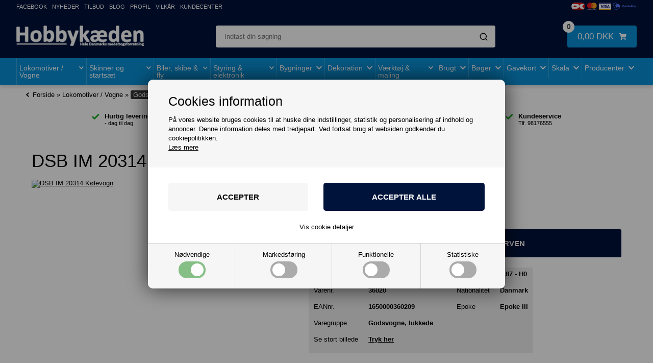

--- FILE ---
content_type: text/html; Charset=UTF-8
request_url: https://hobbykaeden.dk/shop/dsb-im-20314-74064p.html
body_size: 65498
content:
<!DOCTYPE html>
<html lang='da' class="webshop-html" xmlns:fb="http://ogp.me/ns/fb#">
<head>
<title>Hobby Trade 36020 - DSB IM 20314 Kølevogn</title>
<script>
  !function(e,t){"use strict";"object"==typeof module&&"object"==typeof module.exports?module.exports=e.document?t(e,!0):function(e){if(e.document)return t(e);throw new Error("jQuery requires a window with a document")}:t(e)}("undefined"!=typeof window?window:this,function(T,P){"use strict";var t=[],M=Object.getPrototypeOf,s=t.slice,I=t.flat?function(e){return t.flat.call(e)}:function(e){return t.concat.apply([],e)},W=t.push,F=t.indexOf,Q={},B=Q.toString,$=Q.hasOwnProperty,_=$.toString,z=_.call(Object),g={},v=function(e){return"function"==typeof e&&"number"!=typeof e.nodeType&&"function"!=typeof e.item},y=function(e){return null!=e&&e===e.window},C=T.document,X={type:!0,src:!0,nonce:!0,noModule:!0};function U(e,t,n){var r,i,o=(n=n||C).createElement("script");if(o.text=e,t)for(r in X)(i=t[r]||t.getAttribute&&t.getAttribute(r))&&o.setAttribute(r,i);n.head.appendChild(o).parentNode.removeChild(o)}function h(e){return null==e?e+"":"object"==typeof e||"function"==typeof e?Q[B.call(e)]||"object":typeof e}var e="3.6.0",j=function(e,t){return new j.fn.init(e,t)};function V(e){var t=!!e&&"length"in e&&e.length,n=h(e);return!v(e)&&!y(e)&&("array"===n||0===t||"number"==typeof t&&0<t&&t-1 in e)}j.fn=j.prototype={jquery:e,constructor:j,length:0,toArray:function(){return s.call(this)},get:function(e){return null==e?s.call(this):e<0?this[e+this.length]:this[e]},pushStack:function(e){e=j.merge(this.constructor(),e);return e.prevObject=this,e},each:function(e){return j.each(this,e)},map:function(n){return this.pushStack(j.map(this,function(e,t){return n.call(e,t,e)}))},slice:function(){return this.pushStack(s.apply(this,arguments))},first:function(){return this.eq(0)},last:function(){return this.eq(-1)},even:function(){return this.pushStack(j.grep(this,function(e,t){return(t+1)%2}))},odd:function(){return this.pushStack(j.grep(this,function(e,t){return t%2}))},eq:function(e){var t=this.length,e=+e+(e<0?t:0);return this.pushStack(0<=e&&e<t?[this[e]]:[])},end:function(){return this.prevObject||this.constructor()},push:W,sort:t.sort,splice:t.splice},j.extend=j.fn.extend=function(){var e,t,n,r,i,o=arguments[0]||{},a=1,s=arguments.length,u=!1;for("boolean"==typeof o&&(u=o,o=arguments[a]||{},a++),"object"==typeof o||v(o)||(o={}),a===s&&(o=this,a--);a<s;a++)if(null!=(e=arguments[a]))for(t in e)n=e[t],"__proto__"!==t&&o!==n&&(u&&n&&(j.isPlainObject(n)||(r=Array.isArray(n)))?(i=o[t],i=r&&!Array.isArray(i)?[]:r||j.isPlainObject(i)?i:{},r=!1,o[t]=j.extend(u,i,n)):void 0!==n&&(o[t]=n));return o},j.extend({expando:"jQuery"+(e+Math.random()).replace(/\D/g,""),isReady:!0,error:function(e){throw new Error(e)},noop:function(){},isPlainObject:function(e){return!(!e||"[object Object]"!==B.call(e)||(e=M(e))&&("function"!=typeof(e=$.call(e,"constructor")&&e.constructor)||_.call(e)!==z))},isEmptyObject:function(e){for(var t in e)return!1;return!0},globalEval:function(e,t,n){U(e,{nonce:t&&t.nonce},n)},each:function(e,t){var n,r=0;if(V(e))for(n=e.length;r<n&&!1!==t.call(e[r],r,e[r]);r++);else for(r in e)if(!1===t.call(e[r],r,e[r]))break;return e},makeArray:function(e,t){t=t||[];return null!=e&&(V(Object(e))?j.merge(t,"string"==typeof e?[e]:e):W.call(t,e)),t},inArray:function(e,t,n){return null==t?-1:F.call(t,e,n)},merge:function(e,t){for(var n=+t.length,r=0,i=e.length;r<n;r++)e[i++]=t[r];return e.length=i,e},grep:function(e,t,n){for(var r=[],i=0,o=e.length,a=!n;i<o;i++)!t(e[i],i)!=a&&r.push(e[i]);return r},map:function(e,t,n){var r,i,o=0,a=[];if(V(e))for(r=e.length;o<r;o++)null!=(i=t(e[o],o,n))&&a.push(i);else for(o in e)null!=(i=t(e[o],o,n))&&a.push(i);return I(a)},guid:1,support:g}),"function"==typeof Symbol&&(j.fn[Symbol.iterator]=t[Symbol.iterator]),j.each("Boolean Number String Function Array Date RegExp Object Error Symbol".split(" "),function(e,t){Q["[object "+t+"]"]=t.toLowerCase()});var e=function(P){var r,p,b,o,M,d,I,W,w,u,l,T,C,n,j,h,i,a,g,S="sizzle"+ +new Date,c=P.document,k=0,F=0,Q=q(),B=q(),$=q(),y=q(),_=function(e,t){return e===t&&(l=!0),0},z={}.hasOwnProperty,e=[],X=e.pop,U=e.push,E=e.push,V=e.slice,v=function(e,t){for(var n=0,r=e.length;n<r;n++)if(e[n]===t)return n;return-1},G="checked|selected|async|autofocus|autoplay|controls|defer|disabled|hidden|ismap|loop|multiple|open|readonly|required|scoped",s="[\\x20\\t\\r\\n\\f]",t="(?:\\\\[\\da-fA-F]{1,6}"+s+"?|\\\\[^\\r\\n\\f]|[\\w-]|[^\0-\\x7f])+",J="\\["+s+"*("+t+")(?:"+s+"*([*^$|!~]?=)"+s+"*(?:'((?:\\\\.|[^\\\\'])*)'|\"((?:\\\\.|[^\\\\\"])*)\"|("+t+"))|)"+s+"*\\]",Y=":("+t+")(?:\\((('((?:\\\\.|[^\\\\'])*)'|\"((?:\\\\.|[^\\\\\"])*)\")|((?:\\\\.|[^\\\\()[\\]]|"+J+")*)|.*)\\)|)",K=new RegExp(s+"+","g"),m=new RegExp("^"+s+"+|((?:^|[^\\\\])(?:\\\\.)*)"+s+"+$","g"),Z=new RegExp("^"+s+"*,"+s+"*"),ee=new RegExp("^"+s+"*([>+~]|"+s+")"+s+"*"),te=new RegExp(s+"|>"),ne=new RegExp(Y),re=new RegExp("^"+t+"$"),f={ID:new RegExp("^#("+t+")"),CLASS:new RegExp("^\\.("+t+")"),TAG:new RegExp("^("+t+"|[*])"),ATTR:new RegExp("^"+J),PSEUDO:new RegExp("^"+Y),CHILD:new RegExp("^:(only|first|last|nth|nth-last)-(child|of-type)(?:\\("+s+"*(even|odd|(([+-]|)(\\d*)n|)"+s+"*(?:([+-]|)"+s+"*(\\d+)|))"+s+"*\\)|)","i"),bool:new RegExp("^(?:"+G+")$","i"),needsContext:new RegExp("^"+s+"*[>+~]|:(even|odd|eq|gt|lt|nth|first|last)(?:\\("+s+"*((?:-\\d)?\\d*)"+s+"*\\)|)(?=[^-]|$)","i")},ie=/HTML$/i,oe=/^(?:input|select|textarea|button)$/i,ae=/^h\d$/i,x=/^[^{]+\{\s*\[native \w/,se=/^(?:#([\w-]+)|(\w+)|\.([\w-]+))$/,ue=/[+~]/,A=new RegExp("\\\\[\\da-fA-F]{1,6}"+s+"?|\\\\([^\\r\\n\\f])","g"),N=function(e,t){e="0x"+e.slice(1)-65536;return t||(e<0?String.fromCharCode(65536+e):String.fromCharCode(e>>10|55296,1023&e|56320))},le=/([\0-\x1f\x7f]|^-?\d)|^-$|[^\0-\x1f\x7f-\uFFFF\w-]/g,ce=function(e,t){return t?"\0"===e?"ï¿½":e.slice(0,-1)+"\\"+e.charCodeAt(e.length-1).toString(16)+" ":"\\"+e},fe=function(){T()},pe=ve(function(e){return!0===e.disabled&&"fieldset"===e.nodeName.toLowerCase()},{dir:"parentNode",next:"legend"});try{E.apply(e=V.call(c.childNodes),c.childNodes),e[c.childNodes.length].nodeType}catch(r){E={apply:e.length?function(e,t){U.apply(e,V.call(t))}:function(e,t){for(var n=e.length,r=0;e[n++]=t[r++];);e.length=n-1}}}function D(e,t,n,r){var i,o,a,s,u,l,c=t&&t.ownerDocument,f=t?t.nodeType:9;if(n=n||[],"string"!=typeof e||!e||1!==f&&9!==f&&11!==f)return n;if(!r&&(T(t),t=t||C,j)){if(11!==f&&(s=se.exec(e)))if(i=s[1]){if(9===f){if(!(l=t.getElementById(i)))return n;if(l.id===i)return n.push(l),n}else if(c&&(l=c.getElementById(i))&&g(t,l)&&l.id===i)return n.push(l),n}else{if(s[2])return E.apply(n,t.getElementsByTagName(e)),n;if((i=s[3])&&p.getElementsByClassName&&t.getElementsByClassName)return E.apply(n,t.getElementsByClassName(i)),n}if(p.qsa&&!y[e+" "]&&(!h||!h.test(e))&&(1!==f||"object"!==t.nodeName.toLowerCase())){if(l=e,c=t,1===f&&(te.test(e)||ee.test(e))){for((c=ue.test(e)&&ye(t.parentNode)||t)===t&&p.scope||((a=t.getAttribute("id"))?a=a.replace(le,ce):t.setAttribute("id",a=S)),o=(u=d(e)).length;o--;)u[o]=(a?"#"+a:":scope")+" "+R(u[o]);l=u.join(",")}try{return E.apply(n,c.querySelectorAll(l)),n}catch(t){y(e,!0)}finally{a===S&&t.removeAttribute("id")}}}return W(e.replace(m,"$1"),t,n,r)}function q(){var n=[];return function r(e,t){return n.push(e+" ")>b.cacheLength&&delete r[n.shift()],r[e+" "]=t}}function L(e){return e[S]=!0,e}function H(e){var t=C.createElement("fieldset");try{return!!e(t)}catch(e){return!1}finally{t.parentNode&&t.parentNode.removeChild(t)}}function de(e,t){for(var n=e.split("|"),r=n.length;r--;)b.attrHandle[n[r]]=t}function he(e,t){var n=t&&e,r=n&&1===e.nodeType&&1===t.nodeType&&e.sourceIndex-t.sourceIndex;if(r)return r;if(n)for(;n=n.nextSibling;)if(n===t)return-1;return e?1:-1}function ge(t){return function(e){return"form"in e?e.parentNode&&!1===e.disabled?"label"in e?"label"in e.parentNode?e.parentNode.disabled===t:e.disabled===t:e.isDisabled===t||e.isDisabled!==!t&&pe(e)===t:e.disabled===t:"label"in e&&e.disabled===t}}function O(a){return L(function(o){return o=+o,L(function(e,t){for(var n,r=a([],e.length,o),i=r.length;i--;)e[n=r[i]]&&(e[n]=!(t[n]=e[n]))})})}function ye(e){return e&&"undefined"!=typeof e.getElementsByTagName&&e}for(r in p=D.support={},M=D.isXML=function(e){var t=e&&e.namespaceURI,e=e&&(e.ownerDocument||e).documentElement;return!ie.test(t||e&&e.nodeName||"HTML")},T=D.setDocument=function(e){var e=e?e.ownerDocument||e:c;return e!=C&&9===e.nodeType&&e.documentElement&&(n=(C=e).documentElement,j=!M(C),c!=C&&(e=C.defaultView)&&e.top!==e&&(e.addEventListener?e.addEventListener("unload",fe,!1):e.attachEvent&&e.attachEvent("onunload",fe)),p.scope=H(function(e){return n.appendChild(e).appendChild(C.createElement("div")),"undefined"!=typeof e.querySelectorAll&&!e.querySelectorAll(":scope fieldset div").length}),p.attributes=H(function(e){return e.className="i",!e.getAttribute("className")}),p.getElementsByTagName=H(function(e){return e.appendChild(C.createComment("")),!e.getElementsByTagName("*").length}),p.getElementsByClassName=x.test(C.getElementsByClassName),p.getById=H(function(e){return n.appendChild(e).id=S,!C.getElementsByName||!C.getElementsByName(S).length}),p.getById?(b.filter.ID=function(e){var t=e.replace(A,N);return function(e){return e.getAttribute("id")===t}},b.find.ID=function(e,t){if("undefined"!=typeof t.getElementById&&j)return(e=t.getElementById(e))?[e]:[]}):(b.filter.ID=function(e){var t=e.replace(A,N);return function(e){e="undefined"!=typeof e.getAttributeNode&&e.getAttributeNode("id");return e&&e.value===t}},b.find.ID=function(e,t){if("undefined"!=typeof t.getElementById&&j){var n,r,i,o=t.getElementById(e);if(o){if((n=o.getAttributeNode("id"))&&n.value===e)return[o];for(i=t.getElementsByName(e),r=0;o=i[r++];)if((n=o.getAttributeNode("id"))&&n.value===e)return[o]}return[]}}),b.find.TAG=p.getElementsByTagName?function(e,t){return"undefined"!=typeof t.getElementsByTagName?t.getElementsByTagName(e):p.qsa?t.querySelectorAll(e):void 0}:function(e,t){var n,r=[],i=0,o=t.getElementsByTagName(e);if("*"!==e)return o;for(;n=o[i++];)1===n.nodeType&&r.push(n);return r},b.find.CLASS=p.getElementsByClassName&&function(e,t){if("undefined"!=typeof t.getElementsByClassName&&j)return t.getElementsByClassName(e)},i=[],h=[],(p.qsa=x.test(C.querySelectorAll))&&(H(function(e){var t;n.appendChild(e).innerHTML="<a id='"+S+"'></a><select id='"+S+"-\r\\' msallowcapture=''><option selected=''></option></select>",e.querySelectorAll("[msallowcapture^='']").length&&h.push("[*^$]="+s+"*(?:''|\"\")"),e.querySelectorAll("[selected]").length||h.push("\\["+s+"*(?:value|"+G+")"),e.querySelectorAll("[id~="+S+"-]").length||h.push("~="),(t=C.createElement("input")).setAttribute("name",""),e.appendChild(t),e.querySelectorAll("[name='']").length||h.push("\\["+s+"*name"+s+"*="+s+"*(?:''|\"\")"),e.querySelectorAll(":checked").length||h.push(":checked"),e.querySelectorAll("a#"+S+"+*").length||h.push(".#.+[+~]"),e.querySelectorAll("\\\f"),h.push("[\\r\\n\\f]")}),H(function(e){e.innerHTML="<a href='' disabled='disabled'></a><select disabled='disabled'><option/></select>";var t=C.createElement("input");t.setAttribute("type","hidden"),e.appendChild(t).setAttribute("name","D"),e.querySelectorAll("[name=d]").length&&h.push("name"+s+"*[*^$|!~]?="),2!==e.querySelectorAll(":enabled").length&&h.push(":enabled",":disabled"),n.appendChild(e).disabled=!0,2!==e.querySelectorAll(":disabled").length&&h.push(":enabled",":disabled"),e.querySelectorAll("*,:x"),h.push(",.*:")})),(p.matchesSelector=x.test(a=n.matches||n.webkitMatchesSelector||n.mozMatchesSelector||n.oMatchesSelector||n.msMatchesSelector))&&H(function(e){p.disconnectedMatch=a.call(e,"*"),a.call(e,"[s!='']:x"),i.push("!=",Y)}),h=h.length&&new RegExp(h.join("|")),i=i.length&&new RegExp(i.join("|")),e=x.test(n.compareDocumentPosition),g=e||x.test(n.contains)?function(e,t){var n=9===e.nodeType?e.documentElement:e,t=t&&t.parentNode;return e===t||!(!t||1!==t.nodeType||!(n.contains?n.contains(t):e.compareDocumentPosition&&16&e.compareDocumentPosition(t)))}:function(e,t){if(t)for(;t=t.parentNode;)if(t===e)return!0;return!1},_=e?function(e,t){var n;return e===t?(l=!0,0):!e.compareDocumentPosition-!t.compareDocumentPosition||(1&(n=(e.ownerDocument||e)==(t.ownerDocument||t)?e.compareDocumentPosition(t):1)||!p.sortDetached&&t.compareDocumentPosition(e)===n?e==C||e.ownerDocument==c&&g(c,e)?-1:t==C||t.ownerDocument==c&&g(c,t)?1:u?v(u,e)-v(u,t):0:4&n?-1:1)}:function(e,t){if(e===t)return l=!0,0;var n,r=0,i=e.parentNode,o=t.parentNode,a=[e],s=[t];if(!i||!o)return e==C?-1:t==C?1:i?-1:o?1:u?v(u,e)-v(u,t):0;if(i===o)return he(e,t);for(n=e;n=n.parentNode;)a.unshift(n);for(n=t;n=n.parentNode;)s.unshift(n);for(;a[r]===s[r];)r++;return r?he(a[r],s[r]):a[r]==c?-1:s[r]==c?1:0}),C},D.matches=function(e,t){return D(e,null,null,t)},D.matchesSelector=function(e,t){if(T(e),p.matchesSelector&&j&&!y[t+" "]&&(!i||!i.test(t))&&(!h||!h.test(t)))try{var n=a.call(e,t);if(n||p.disconnectedMatch||e.document&&11!==e.document.nodeType)return n}catch(e){y(t,!0)}return 0<D(t,C,null,[e]).length},D.contains=function(e,t){return(e.ownerDocument||e)!=C&&T(e),g(e,t)},D.attr=function(e,t){(e.ownerDocument||e)!=C&&T(e);var n=b.attrHandle[t.toLowerCase()],n=n&&z.call(b.attrHandle,t.toLowerCase())?n(e,t,!j):void 0;return void 0!==n?n:p.attributes||!j?e.getAttribute(t):(n=e.getAttributeNode(t))&&n.specified?n.value:null},D.escape=function(e){return(e+"").replace(le,ce)},D.error=function(e){throw new Error("Syntax error, unrecognized expression: "+e)},D.uniqueSort=function(e){var t,n=[],r=0,i=0;if(l=!p.detectDuplicates,u=!p.sortStable&&e.slice(0),e.sort(_),l){for(;t=e[i++];)t===e[i]&&(r=n.push(i));for(;r--;)e.splice(n[r],1)}return u=null,e},o=D.getText=function(e){var t,n="",r=0,i=e.nodeType;if(i){if(1===i||9===i||11===i){if("string"==typeof e.textContent)return e.textContent;for(e=e.firstChild;e;e=e.nextSibling)n+=o(e)}else if(3===i||4===i)return e.nodeValue}else for(;t=e[r++];)n+=o(t);return n},(b=D.selectors={cacheLength:50,createPseudo:L,match:f,attrHandle:{},find:{},relative:{">":{dir:"parentNode",first:!0}," ":{dir:"parentNode"},"+":{dir:"previousSibling",first:!0},"~":{dir:"previousSibling"}},preFilter:{ATTR:function(e){return e[1]=e[1].replace(A,N),e[3]=(e[3]||e[4]||e[5]||"").replace(A,N),"~="===e[2]&&(e[3]=" "+e[3]+" "),e.slice(0,4)},CHILD:function(e){return e[1]=e[1].toLowerCase(),"nth"===e[1].slice(0,3)?(e[3]||D.error(e[0]),e[4]=+(e[4]?e[5]+(e[6]||1):2*("even"===e[3]||"odd"===e[3])),e[5]=+(e[7]+e[8]||"odd"===e[3])):e[3]&&D.error(e[0]),e},PSEUDO:function(e){var t,n=!e[6]&&e[2];return f.CHILD.test(e[0])?null:(e[3]?e[2]=e[4]||e[5]||"":n&&ne.test(n)&&(t=(t=d(n,!0))&&n.indexOf(")",n.length-t)-n.length)&&(e[0]=e[0].slice(0,t),e[2]=n.slice(0,t)),e.slice(0,3))}},filter:{TAG:function(e){var t=e.replace(A,N).toLowerCase();return"*"===e?function(){return!0}:function(e){return e.nodeName&&e.nodeName.toLowerCase()===t}},CLASS:function(e){var t=Q[e+" "];return t||(t=new RegExp("(^|"+s+")"+e+"("+s+"|$)"))&&Q(e,function(e){return t.test("string"==typeof e.className&&e.className||"undefined"!=typeof e.getAttribute&&e.getAttribute("class")||"")})},ATTR:function(t,n,r){return function(e){e=D.attr(e,t);return null==e?"!="===n:!n||(e+="","="===n?e===r:"!="===n?e!==r:"^="===n?r&&0===e.indexOf(r):"*="===n?r&&-1<e.indexOf(r):"$="===n?r&&e.slice(-r.length)===r:"~="===n?-1<(" "+e.replace(K," ")+" ").indexOf(r):"|="===n&&(e===r||e.slice(0,r.length+1)===r+"-"))}},CHILD:function(h,e,t,g,y){var m="nth"!==h.slice(0,3),v="last"!==h.slice(-4),x="of-type"===e;return 1===g&&0===y?function(e){return!!e.parentNode}:function(e,t,n){var r,i,o,a,s,u,l=m!=v?"nextSibling":"previousSibling",c=e.parentNode,f=x&&e.nodeName.toLowerCase(),p=!n&&!x,d=!1;if(c){if(m){for(;l;){for(a=e;a=a[l];)if(x?a.nodeName.toLowerCase()===f:1===a.nodeType)return!1;u=l="only"===h&&!u&&"nextSibling"}return!0}if(u=[v?c.firstChild:c.lastChild],v&&p){for(d=(s=(r=(i=(o=(a=c)[S]||(a[S]={}))[a.uniqueID]||(o[a.uniqueID]={}))[h]||[])[0]===k&&r[1])&&r[2],a=s&&c.childNodes[s];a=++s&&a&&a[l]||(d=s=0,u.pop());)if(1===a.nodeType&&++d&&a===e){i[h]=[k,s,d];break}}else if(!1===(d=p?s=(r=(i=(o=(a=e)[S]||(a[S]={}))[a.uniqueID]||(o[a.uniqueID]={}))[h]||[])[0]===k&&r[1]:d))for(;(a=++s&&a&&a[l]||(d=s=0,u.pop()))&&((x?a.nodeName.toLowerCase()!==f:1!==a.nodeType)||!++d||(p&&((i=(o=a[S]||(a[S]={}))[a.uniqueID]||(o[a.uniqueID]={}))[h]=[k,d]),a!==e)););return(d-=y)===g||d%g==0&&0<=d/g}}},PSEUDO:function(e,o){var t,a=b.pseudos[e]||b.setFilters[e.toLowerCase()]||D.error("unsupported pseudo: "+e);return a[S]?a(o):1<a.length?(t=[e,e,"",o],b.setFilters.hasOwnProperty(e.toLowerCase())?L(function(e,t){for(var n,r=a(e,o),i=r.length;i--;)e[n=v(e,r[i])]=!(t[n]=r[i])}):function(e){return a(e,0,t)}):a}},pseudos:{not:L(function(e){var r=[],i=[],s=I(e.replace(m,"$1"));return s[S]?L(function(e,t,n,r){for(var i,o=s(e,null,r,[]),a=e.length;a--;)(i=o[a])&&(e[a]=!(t[a]=i))}):function(e,t,n){return r[0]=e,s(r,null,n,i),r[0]=null,!i.pop()}}),has:L(function(t){return function(e){return 0<D(t,e).length}}),contains:L(function(t){return t=t.replace(A,N),function(e){return-1<(e.textContent||o(e)).indexOf(t)}}),lang:L(function(n){return re.test(n||"")||D.error("unsupported lang: "+n),n=n.replace(A,N).toLowerCase(),function(e){var t;do{if(t=j?e.lang:e.getAttribute("xml:lang")||e.getAttribute("lang"))return(t=t.toLowerCase())===n||0===t.indexOf(n+"-")}while((e=e.parentNode)&&1===e.nodeType);return!1}}),target:function(e){var t=P.location&&P.location.hash;return t&&t.slice(1)===e.id},root:function(e){return e===n},focus:function(e){return e===C.activeElement&&(!C.hasFocus||C.hasFocus())&&!!(e.type||e.href||~e.tabIndex)},enabled:ge(!1),disabled:ge(!0),checked:function(e){var t=e.nodeName.toLowerCase();return"input"===t&&!!e.checked||"option"===t&&!!e.selected},selected:function(e){return e.parentNode&&e.parentNode.selectedIndex,!0===e.selected},empty:function(e){for(e=e.firstChild;e;e=e.nextSibling)if(e.nodeType<6)return!1;return!0},parent:function(e){return!b.pseudos.empty(e)},header:function(e){return ae.test(e.nodeName)},input:function(e){return oe.test(e.nodeName)},button:function(e){var t=e.nodeName.toLowerCase();return"input"===t&&"button"===e.type||"button"===t},text:function(e){return"input"===e.nodeName.toLowerCase()&&"text"===e.type&&(null==(e=e.getAttribute("type"))||"text"===e.toLowerCase())},first:O(function(){return[0]}),last:O(function(e,t){return[t-1]}),eq:O(function(e,t,n){return[n<0?n+t:n]}),even:O(function(e,t){for(var n=0;n<t;n+=2)e.push(n);return e}),odd:O(function(e,t){for(var n=1;n<t;n+=2)e.push(n);return e}),lt:O(function(e,t,n){for(var r=n<0?n+t:t<n?t:n;0<=--r;)e.push(r);return e}),gt:O(function(e,t,n){for(var r=n<0?n+t:n;++r<t;)e.push(r);return e})}}).pseudos.nth=b.pseudos.eq,{radio:!0,checkbox:!0,file:!0,password:!0,image:!0})b.pseudos[r]=function(t){return function(e){return"input"===e.nodeName.toLowerCase()&&e.type===t}}(r);for(r in{submit:!0,reset:!0})b.pseudos[r]=function(n){return function(e){var t=e.nodeName.toLowerCase();return("input"===t||"button"===t)&&e.type===n}}(r);function me(){}function R(e){for(var t=0,n=e.length,r="";t<n;t++)r+=e[t].value;return r}function ve(a,e,t){var s=e.dir,u=e.next,l=u||s,c=t&&"parentNode"===l,f=F++;return e.first?function(e,t,n){for(;e=e[s];)if(1===e.nodeType||c)return a(e,t,n);return!1}:function(e,t,n){var r,i,o=[k,f];if(n){for(;e=e[s];)if((1===e.nodeType||c)&&a(e,t,n))return!0}else for(;e=e[s];)if(1===e.nodeType||c)if(i=(i=e[S]||(e[S]={}))[e.uniqueID]||(i[e.uniqueID]={}),u&&u===e.nodeName.toLowerCase())e=e[s]||e;else{if((r=i[l])&&r[0]===k&&r[1]===f)return o[2]=r[2];if((i[l]=o)[2]=a(e,t,n))return!0}return!1}}function xe(i){return 1<i.length?function(e,t,n){for(var r=i.length;r--;)if(!i[r](e,t,n))return!1;return!0}:i[0]}function be(e,t,n,r,i){for(var o,a=[],s=0,u=e.length,l=null!=t;s<u;s++)!(o=e[s])||n&&!n(o,r,i)||(a.push(o),l&&t.push(s));return a}function we(e){for(var r,t,n,i=e.length,o=b.relative[e[0].type],a=o||b.relative[" "],s=o?1:0,u=ve(function(e){return e===r},a,!0),l=ve(function(e){return-1<v(r,e)},a,!0),c=[function(e,t,n){e=!o&&(n||t!==w)||((r=t).nodeType?u:l)(e,t,n);return r=null,e}];s<i;s++)if(t=b.relative[e[s].type])c=[ve(xe(c),t)];else{if((t=b.filter[e[s].type].apply(null,e[s].matches))[S]){for(n=++s;n<i&&!b.relative[e[n].type];n++);return function f(d,h,g,y,m,e){return y&&!y[S]&&(y=f(y)),m&&!m[S]&&(m=f(m,e)),L(function(e,t,n,r){var i,o,a,s=[],u=[],l=t.length,c=e||function(e,t,n){for(var r=0,i=t.length;r<i;r++)D(e,t[r],n);return n}(h||"*",n.nodeType?[n]:n,[]),f=!d||!e&&h?c:be(c,s,d,n,r),p=g?m||(e?d:l||y)?[]:t:f;if(g&&g(f,p,n,r),y)for(i=be(p,u),y(i,[],n,r),o=i.length;o--;)(a=i[o])&&(p[u[o]]=!(f[u[o]]=a));if(e){if(m||d){if(m){for(i=[],o=p.length;o--;)(a=p[o])&&i.push(f[o]=a);m(null,p=[],i,r)}for(o=p.length;o--;)(a=p[o])&&-1<(i=m?v(e,a):s[o])&&(e[i]=!(t[i]=a))}}else p=be(p===t?p.splice(l,p.length):p),m?m(null,t,p,r):E.apply(t,p)})}(1<s&&xe(c),1<s&&R(e.slice(0,s-1).concat({value:" "===e[s-2].type?"*":""})).replace(m,"$1"),t,s<n&&we(e.slice(s,n)),n<i&&we(e=e.slice(n)),n<i&&R(e))}c.push(t)}return xe(c)}return me.prototype=b.filters=b.pseudos,b.setFilters=new me,d=D.tokenize=function(e,t){var n,r,i,o,a,s,u,l=B[e+" "];if(l)return t?0:l.slice(0);for(a=e,s=[],u=b.preFilter;a;){for(o in n&&!(r=Z.exec(a))||(r&&(a=a.slice(r[0].length)||a),s.push(i=[])),n=!1,(r=ee.exec(a))&&(n=r.shift(),i.push({value:n,type:r[0].replace(m," ")}),a=a.slice(n.length)),b.filter)!(r=f[o].exec(a))||u[o]&&!(r=u[o](r))||(n=r.shift(),i.push({value:n,type:o,matches:r}),a=a.slice(n.length));if(!n)break}return t?a.length:a?D.error(e):B(e,s).slice(0)},I=D.compile=function(e,t){var n,y,m,v,x,r,i=[],o=[],a=$[e+" "];if(!a){for(n=(t=t||d(e)).length;n--;)((a=we(t[n]))[S]?i:o).push(a);(a=$(e,(v=0<(m=i).length,x=0<(y=o).length,r=function(e,t,n,r,i){var o,a,s,u=0,l="0",c=e&&[],f=[],p=w,d=e||x&&b.find.TAG("*",i),h=k+=null==p?1:Math.random()||.1,g=d.length;for(i&&(w=t==C||t||i);l!==g&&null!=(o=d[l]);l++){if(x&&o){for(a=0,t||o.ownerDocument==C||(T(o),n=!j);s=y[a++];)if(s(o,t||C,n)){r.push(o);break}i&&(k=h)}v&&((o=!s&&o)&&u--,e)&&c.push(o)}if(u+=l,v&&l!==u){for(a=0;s=m[a++];)s(c,f,t,n);if(e){if(0<u)for(;l--;)c[l]||f[l]||(f[l]=X.call(r));f=be(f)}E.apply(r,f),i&&!e&&0<f.length&&1<u+m.length&&D.uniqueSort(r)}return i&&(k=h,w=p),c},v?L(r):r))).selector=e}return a},W=D.select=function(e,t,n,r){var i,o,a,s,u,l="function"==typeof e&&e,c=!r&&d(e=l.selector||e);if(n=n||[],1===c.length){if(2<(o=c[0]=c[0].slice(0)).length&&"ID"===(a=o[0]).type&&9===t.nodeType&&j&&b.relative[o[1].type]){if(!(t=(b.find.ID(a.matches[0].replace(A,N),t)||[])[0]))return n;l&&(t=t.parentNode),e=e.slice(o.shift().value.length)}for(i=f.needsContext.test(e)?0:o.length;i--&&(a=o[i],!b.relative[s=a.type]);)if((u=b.find[s])&&(r=u(a.matches[0].replace(A,N),ue.test(o[0].type)&&ye(t.parentNode)||t))){if(o.splice(i,1),e=r.length&&R(o))break;return E.apply(n,r),n}}return(l||I(e,c))(r,t,!j,n,!t||ue.test(e)&&ye(t.parentNode)||t),n},p.sortStable=S.split("").sort(_).join("")===S,p.detectDuplicates=!!l,T(),p.sortDetached=H(function(e){return 1&e.compareDocumentPosition(C.createElement("fieldset"))}),H(function(e){return e.innerHTML="<a href='#'></a>","#"===e.firstChild.getAttribute("href")})||de("type|href|height|width",function(e,t,n){if(!n)return e.getAttribute(t,"type"===t.toLowerCase()?1:2)}),p.attributes&&H(function(e){return e.innerHTML="<input/>",e.firstChild.setAttribute("value",""),""===e.firstChild.getAttribute("value")})||de("value",function(e,t,n){if(!n&&"input"===e.nodeName.toLowerCase())return e.defaultValue}),H(function(e){return null==e.getAttribute("disabled")})||de(G,function(e,t,n){if(!n)return!0===e[t]?t.toLowerCase():(n=e.getAttributeNode(t))&&n.specified?n.value:null}),D}(T),r=(j.find=e,j.expr=e.selectors,j.expr[":"]=j.expr.pseudos,j.uniqueSort=j.unique=e.uniqueSort,j.text=e.getText,j.isXMLDoc=e.isXML,j.contains=e.contains,j.escapeSelector=e.escape,function(e,t,n){for(var r=[],i=void 0!==n;(e=e[t])&&9!==e.nodeType;)if(1===e.nodeType){if(i&&j(e).is(n))break;r.push(e)}return r}),G=function(e,t){for(var n=[];e;e=e.nextSibling)1===e.nodeType&&e!==t&&n.push(e);return n},J=j.expr.match.needsContext;function u(e,t){return e.nodeName&&e.nodeName.toLowerCase()===t.toLowerCase()}var Y=/^<([a-z][^\/\0>:\x20\t\r\n\f]*)[\x20\t\r\n\f]*\/?>(?:<\/\1>|)$/i;function K(e,n,r){return v(n)?j.grep(e,function(e,t){return!!n.call(e,t,e)!==r}):n.nodeType?j.grep(e,function(e){return e===n!==r}):"string"!=typeof n?j.grep(e,function(e){return-1<F.call(n,e)!==r}):j.filter(n,e,r)}j.filter=function(e,t,n){var r=t[0];return n&&(e=":not("+e+")"),1===t.length&&1===r.nodeType?j.find.matchesSelector(r,e)?[r]:[]:j.find.matches(e,j.grep(t,function(e){return 1===e.nodeType}))},j.fn.extend({find:function(e){var t,n,r=this.length,i=this;if("string"!=typeof e)return this.pushStack(j(e).filter(function(){for(t=0;t<r;t++)if(j.contains(i[t],this))return!0}));for(n=this.pushStack([]),t=0;t<r;t++)j.find(e,i[t],n);return 1<r?j.uniqueSort(n):n},filter:function(e){return this.pushStack(K(this,e||[],!1))},not:function(e){return this.pushStack(K(this,e||[],!0))},is:function(e){return!!K(this,"string"==typeof e&&J.test(e)?j(e):e||[],!1).length}});var Z,ee=/^(?:\s*(<[\w\W]+>)[^>]*|#([\w-]+))$/,te=((j.fn.init=function(e,t,n){if(e){if(n=n||Z,"string"!=typeof e)return e.nodeType?(this[0]=e,this.length=1,this):v(e)?void 0!==n.ready?n.ready(e):e(j):j.makeArray(e,this);if(!(r="<"===e[0]&&">"===e[e.length-1]&&3<=e.length?[null,e,null]:ee.exec(e))||!r[1]&&t)return(!t||t.jquery?t||n:this.constructor(t)).find(e);if(r[1]){if(t=t instanceof j?t[0]:t,j.merge(this,j.parseHTML(r[1],t&&t.nodeType?t.ownerDocument||t:C,!0)),Y.test(r[1])&&j.isPlainObject(t))for(var r in t)v(this[r])?this[r](t[r]):this.attr(r,t[r])}else(n=C.getElementById(r[2]))&&(this[0]=n,this.length=1)}return this}).prototype=j.fn,Z=j(C),/^(?:parents|prev(?:Until|All))/),ne={children:!0,contents:!0,next:!0,prev:!0};function re(e,t){for(;(e=e[t])&&1!==e.nodeType;);return e}j.fn.extend({has:function(e){var t=j(e,this),n=t.length;return this.filter(function(){for(var e=0;e<n;e++)if(j.contains(this,t[e]))return!0})},closest:function(e,t){var n,r=0,i=this.length,o=[],a="string"!=typeof e&&j(e);if(!J.test(e))for(;r<i;r++)for(n=this[r];n&&n!==t;n=n.parentNode)if(n.nodeType<11&&(a?-1<a.index(n):1===n.nodeType&&j.find.matchesSelector(n,e))){o.push(n);break}return this.pushStack(1<o.length?j.uniqueSort(o):o)},index:function(e){return e?"string"==typeof e?F.call(j(e),this[0]):F.call(this,e.jquery?e[0]:e):this[0]&&this[0].parentNode?this.first().prevAll().length:-1},add:function(e,t){return this.pushStack(j.uniqueSort(j.merge(this.get(),j(e,t))))},addBack:function(e){return this.add(null==e?this.prevObject:this.prevObject.filter(e))}}),j.each({parent:function(e){e=e.parentNode;return e&&11!==e.nodeType?e:null},parents:function(e){return r(e,"parentNode")},parentsUntil:function(e,t,n){return r(e,"parentNode",n)},next:function(e){return re(e,"nextSibling")},prev:function(e){return re(e,"previousSibling")},nextAll:function(e){return r(e,"nextSibling")},prevAll:function(e){return r(e,"previousSibling")},nextUntil:function(e,t,n){return r(e,"nextSibling",n)},prevUntil:function(e,t,n){return r(e,"previousSibling",n)},siblings:function(e){return G((e.parentNode||{}).firstChild,e)},children:function(e){return G(e.firstChild)},contents:function(e){return null!=e.contentDocument&&M(e.contentDocument)?e.contentDocument:(u(e,"template")&&(e=e.content||e),j.merge([],e.childNodes))}},function(r,i){j.fn[r]=function(e,t){var n=j.map(this,i,e);return(t="Until"!==r.slice(-5)?e:t)&&"string"==typeof t&&(n=j.filter(t,n)),1<this.length&&(ne[r]||j.uniqueSort(n),te.test(r))&&n.reverse(),this.pushStack(n)}});var S=/[^\x20\t\r\n\f]+/g;function c(e){return e}function ie(e){throw e}function oe(e,t,n,r){var i;try{e&&v(i=e.promise)?i.call(e).done(t).fail(n):e&&v(i=e.then)?i.call(e,t,n):t.apply(void 0,[e].slice(r))}catch(e){n.apply(void 0,[e])}}j.Callbacks=function(n){var e,r;n="string"==typeof n?(e=n,r={},j.each(e.match(S)||[],function(e,t){r[t]=!0}),r):j.extend({},n);var i,t,o,a,s=[],u=[],l=-1,c=function(){for(a=a||n.once,o=i=!0;u.length;l=-1)for(t=u.shift();++l<s.length;)!1===s[l].apply(t[0],t[1])&&n.stopOnFalse&&(l=s.length,t=!1);n.memory||(t=!1),i=!1,a&&(s=t?[]:"")},f={add:function(){return s&&(t&&!i&&(l=s.length-1,u.push(t)),function r(e){j.each(e,function(e,t){v(t)?n.unique&&f.has(t)||s.push(t):t&&t.length&&"string"!==h(t)&&r(t)})}(arguments),t)&&!i&&c(),this},remove:function(){return j.each(arguments,function(e,t){for(var n;-1<(n=j.inArray(t,s,n));)s.splice(n,1),n<=l&&l--}),this},has:function(e){return e?-1<j.inArray(e,s):0<s.length},empty:function(){return s=s&&[],this},disable:function(){return a=u=[],s=t="",this},disabled:function(){return!s},lock:function(){return a=u=[],t||i||(s=t=""),this},locked:function(){return!!a},fireWith:function(e,t){return a||(t=[e,(t=t||[]).slice?t.slice():t],u.push(t),i)||c(),this},fire:function(){return f.fireWith(this,arguments),this},fired:function(){return!!o}};return f},j.extend({Deferred:function(e){var o=[["notify","progress",j.Callbacks("memory"),j.Callbacks("memory"),2],["resolve","done",j.Callbacks("once memory"),j.Callbacks("once memory"),0,"resolved"],["reject","fail",j.Callbacks("once memory"),j.Callbacks("once memory"),1,"rejected"]],i="pending",a={state:function(){return i},always:function(){return s.done(arguments).fail(arguments),this},"catch":function(e){return a.then(null,e)},pipe:function(){var i=arguments;return j.Deferred(function(r){j.each(o,function(e,t){var n=v(i[t[4]])&&i[t[4]];s[t[1]](function(){var e=n&&n.apply(this,arguments);e&&v(e.promise)?e.promise().progress(r.notify).done(r.resolve).fail(r.reject):r[t[0]+"With"](this,n?[e]:arguments)})}),i=null}).promise()},then:function(t,n,r){var u=0;function l(i,o,a,s){return function(){var n=this,r=arguments,e=function(){var e,t;if(!(i<u)){if((e=a.apply(n,r))===o.promise())throw new TypeError("Thenable self-resolution");t=e&&("object"==typeof e||"function"==typeof e)&&e.then,v(t)?s?t.call(e,l(u,o,c,s),l(u,o,ie,s)):(u++,t.call(e,l(u,o,c,s),l(u,o,ie,s),l(u,o,c,o.notifyWith))):(a!==c&&(n=void 0,r=[e]),(s||o.resolveWith)(n,r))}},t=s?e:function(){try{e()}catch(e){j.Deferred.exceptionHook&&j.Deferred.exceptionHook(e,t.stackTrace),u<=i+1&&(a!==ie&&(n=void 0,r=[e]),o.rejectWith(n,r))}};i?t():(j.Deferred.getStackHook&&(t.stackTrace=j.Deferred.getStackHook()),T.setTimeout(t))}}return j.Deferred(function(e){o[0][3].add(l(0,e,v(r)?r:c,e.notifyWith)),o[1][3].add(l(0,e,v(t)?t:c)),o[2][3].add(l(0,e,v(n)?n:ie))}).promise()},promise:function(e){return null!=e?j.extend(e,a):a}},s={};return j.each(o,function(e,t){var n=t[2],r=t[5];a[t[1]]=n.add,r&&n.add(function(){i=r},o[3-e][2].disable,o[3-e][3].disable,o[0][2].lock,o[0][3].lock),n.add(t[3].fire),s[t[0]]=function(){return s[t[0]+"With"](this===s?void 0:this,arguments),this},s[t[0]+"With"]=n.fireWith}),a.promise(s),e&&e.call(s,s),s},when:function(e){var n=arguments.length,t=n,r=Array(t),i=s.call(arguments),o=j.Deferred(),a=function(t){return function(e){r[t]=this,i[t]=1<arguments.length?s.call(arguments):e,--n||o.resolveWith(r,i)}};if(n<=1&&(oe(e,o.done(a(t)).resolve,o.reject,!n),"pending"===o.state()||v(i[t]&&i[t].then)))return o.then();for(;t--;)oe(i[t],a(t),o.reject);return o.promise()}});var ae=/^(Eval|Internal|Range|Reference|Syntax|Type|URI)Error$/,se=(j.Deferred.exceptionHook=function(e,t){T.console&&T.console.warn&&e&&ae.test(e.name)&&T.console.warn("jQuery.Deferred exception: "+e.message,e.stack,t)},j.readyException=function(e){T.setTimeout(function(){throw e})},j.Deferred());function ue(){C.removeEventListener("DOMContentLoaded",ue),T.removeEventListener("load",ue),j.ready()}j.fn.ready=function(e){return se.then(e)["catch"](function(e){j.readyException(e)}),this},j.extend({isReady:!1,readyWait:1,ready:function(e){(!0===e?--j.readyWait:j.isReady)||(j.isReady=!0)!==e&&0<--j.readyWait||se.resolveWith(C,[j])}}),j.ready.then=se.then,"complete"===C.readyState||"loading"!==C.readyState&&!C.documentElement.doScroll?T.setTimeout(j.ready):(C.addEventListener("DOMContentLoaded",ue),T.addEventListener("load",ue));var f=function(e,t,n,r,i,o,a){var s=0,u=e.length,l=null==n;if("object"===h(n))for(s in i=!0,n)f(e,t,s,n[s],!0,o,a);else if(void 0!==r&&(i=!0,v(r)||(a=!0),t=l?a?(t.call(e,r),null):(l=t,function(e,t,n){return l.call(j(e),n)}):t))for(;s<u;s++)t(e[s],n,a?r:r.call(e[s],s,t(e[s],n)));return i?e:l?t.call(e):u?t(e[0],n):o},le=/^-ms-/,ce=/-([a-z])/g;function fe(e,t){return t.toUpperCase()}function x(e){return e.replace(le,"ms-").replace(ce,fe)}var m=function(e){return 1===e.nodeType||9===e.nodeType||!+e.nodeType};function pe(){this.expando=j.expando+pe.uid++}pe.uid=1,pe.prototype={cache:function(e){var t=e[this.expando];return t||(t={},m(e)&&(e.nodeType?e[this.expando]=t:Object.defineProperty(e,this.expando,{value:t,configurable:!0}))),t},set:function(e,t,n){var r,i=this.cache(e);if("string"==typeof t)i[x(t)]=n;else for(r in t)i[x(r)]=t[r];return i},get:function(e,t){return void 0===t?this.cache(e):e[this.expando]&&e[this.expando][x(t)]},access:function(e,t,n){return void 0===t||t&&"string"==typeof t&&void 0===n?this.get(e,t):(this.set(e,t,n),void 0!==n?n:t)},remove:function(e,t){var n,r=e[this.expando];if(void 0!==r){if(void 0!==t){n=(t=Array.isArray(t)?t.map(x):(t=x(t))in r?[t]:t.match(S)||[]).length;for(;n--;)delete r[t[n]]}void 0!==t&&!j.isEmptyObject(r)||(e.nodeType?e[this.expando]=void 0:delete e[this.expando])}},hasData:function(e){e=e[this.expando];return void 0!==e&&!j.isEmptyObject(e)}};var b=new pe,l=new pe,de=/^(?:\{[\w\W]*\}|\[[\w\W]*\])$/,he=/[A-Z]/g;function ge(e,t,n){var r,i;if(void 0===n&&1===e.nodeType)if(r="data-"+t.replace(he,"-$&").toLowerCase(),"string"==typeof(n=e.getAttribute(r))){try{n="true"===(i=n)||"false"!==i&&("null"===i?null:i===+i+""?+i:de.test(i)?JSON.parse(i):i)}catch(e){}l.set(e,t,n)}else n=void 0;return n}j.extend({hasData:function(e){return l.hasData(e)||b.hasData(e)},data:function(e,t,n){return l.access(e,t,n)},removeData:function(e,t){l.remove(e,t)},_data:function(e,t,n){return b.access(e,t,n)},_removeData:function(e,t){b.remove(e,t)}}),j.fn.extend({data:function(n,e){var t,r,i,o=this[0],a=o&&o.attributes;if(void 0!==n)return"object"==typeof n?this.each(function(){l.set(this,n)}):f(this,function(e){var t;if(o&&void 0===e)return void 0!==(t=l.get(o,n))||void 0!==(t=ge(o,n))?t:void 0;this.each(function(){l.set(this,n,e)})},null,e,1<arguments.length,null,!0);if(this.length&&(i=l.get(o),1===o.nodeType)&&!b.get(o,"hasDataAttrs")){for(t=a.length;t--;)a[t]&&0===(r=a[t].name).indexOf("data-")&&(r=x(r.slice(5)),ge(o,r,i[r]));b.set(o,"hasDataAttrs",!0)}return i},removeData:function(e){return this.each(function(){l.remove(this,e)})}}),j.extend({queue:function(e,t,n){var r;if(e)return r=b.get(e,t=(t||"fx")+"queue"),n&&(!r||Array.isArray(n)?r=b.access(e,t,j.makeArray(n)):r.push(n)),r||[]},dequeue:function(e,t){t=t||"fx";var n=j.queue(e,t),r=n.length,i=n.shift(),o=j._queueHooks(e,t);"inprogress"===i&&(i=n.shift(),r--),i&&("fx"===t&&n.unshift("inprogress"),delete o.stop,i.call(e,function(){j.dequeue(e,t)},o)),!r&&o&&o.empty.fire()},_queueHooks:function(e,t){var n=t+"queueHooks";return b.get(e,n)||b.access(e,n,{empty:j.Callbacks("once memory").add(function(){b.remove(e,[t+"queue",n])})})}}),j.fn.extend({queue:function(t,n){var e=2;return"string"!=typeof t&&(n=t,t="fx",e--),arguments.length<e?j.queue(this[0],t):void 0===n?this:this.each(function(){var e=j.queue(this,t,n);j._queueHooks(this,t),"fx"===t&&"inprogress"!==e[0]&&j.dequeue(this,t)})},dequeue:function(e){return this.each(function(){j.dequeue(this,e)})},clearQueue:function(e){return this.queue(e||"fx",[])},promise:function(e,t){var n,r=1,i=j.Deferred(),o=this,a=this.length,s=function(){--r||i.resolveWith(o,[o])};for("string"!=typeof e&&(t=e,e=void 0),e=e||"fx";a--;)(n=b.get(o[a],e+"queueHooks"))&&n.empty&&(r++,n.empty.add(s));return s(),i.promise(t)}});var e=/[+-]?(?:\d*\.|)\d+(?:[eE][+-]?\d+|)/.source,ye=new RegExp("^(?:([+-])=|)("+e+")([a-z%]*)$","i"),p=["Top","Right","Bottom","Left"],w=C.documentElement,k=function(e){return j.contains(e.ownerDocument,e)},me={composed:!0},ve=(w.getRootNode&&(k=function(e){return j.contains(e.ownerDocument,e)||e.getRootNode(me)===e.ownerDocument}),function(e,t){return"none"===(e=t||e).style.display||""===e.style.display&&k(e)&&"none"===j.css(e,"display")});function xe(e,t,n,r){var i,o,a=20,s=r?function(){return r.cur()}:function(){return j.css(e,t,"")},u=s(),l=n&&n[3]||(j.cssNumber[t]?"":"px"),c=e.nodeType&&(j.cssNumber[t]||"px"!==l&&+u)&&ye.exec(j.css(e,t));if(c&&c[3]!==l){for(l=l||c[3],c=+(u/=2)||1;a--;)j.style(e,t,c+l),(1-o)*(1-(o=s()/u||.5))<=0&&(a=0),c/=o;j.style(e,t,(c*=2)+l),n=n||[]}return n&&(c=+c||+u||0,i=n[1]?c+(n[1]+1)*n[2]:+n[2],r)&&(r.unit=l,r.start=c,r.end=i),i}var be={};function E(e,t){for(var n,r,i,o,a,s,u=[],l=0,c=e.length;l<c;l++)(r=e[l]).style&&(n=r.style.display,t?("none"===n&&(u[l]=b.get(r,"display")||null,u[l]||(r.style.display="")),""===r.style.display&&ve(r)&&(u[l]=(s=o=i=void 0,o=r.ownerDocument,a=r.nodeName,(s=be[a])||(i=o.body.appendChild(o.createElement(a)),s=j.css(i,"display"),i.parentNode.removeChild(i),be[a]=s="none"===s?"block":s)))):"none"!==n&&(u[l]="none",b.set(r,"display",n)));for(l=0;l<c;l++)null!=u[l]&&(e[l].style.display=u[l]);return e}j.fn.extend({show:function(){return E(this,!0)},hide:function(){return E(this)},toggle:function(e){return"boolean"==typeof e?e?this.show():this.hide():this.each(function(){ve(this)?j(this).show():j(this).hide()})}});var we=/^(?:checkbox|radio)$/i,Te=/<([a-z][^\/\0>\x20\t\r\n\f]*)/i,Ce=/^$|^module$|\/(?:java|ecma)script/i,n=C.createDocumentFragment().appendChild(C.createElement("div")),A=((L=C.createElement("input")).setAttribute("type","radio"),L.setAttribute("checked","checked"),L.setAttribute("name","t"),n.appendChild(L),g.checkClone=n.cloneNode(!0).cloneNode(!0).lastChild.checked,n.innerHTML="<textarea>x</textarea>",g.noCloneChecked=!!n.cloneNode(!0).lastChild.defaultValue,n.innerHTML="<option></option>",g.option=!!n.lastChild,{thead:[1,"<table>","</table>"],col:[2,"<table><colgroup>","</colgroup></table>"],tr:[2,"<table><tbody>","</tbody></table>"],td:[3,"<table><tbody><tr>","</tr></tbody></table>"],_default:[0,"",""]});function N(e,t){var n="undefined"!=typeof e.getElementsByTagName?e.getElementsByTagName(t||"*"):"undefined"!=typeof e.querySelectorAll?e.querySelectorAll(t||"*"):[];return void 0===t||t&&u(e,t)?j.merge([e],n):n}function je(e,t){for(var n=0,r=e.length;n<r;n++)b.set(e[n],"globalEval",!t||b.get(t[n],"globalEval"))}A.tbody=A.tfoot=A.colgroup=A.caption=A.thead,A.th=A.td,g.option||(A.optgroup=A.option=[1,"<select multiple='multiple'>","</select>"]);var Se=/<|&#?\w+;/;function ke(e,t,n,r,i){for(var o,a,s,u,l,c=t.createDocumentFragment(),f=[],p=0,d=e.length;p<d;p++)if((o=e[p])||0===o)if("object"===h(o))j.merge(f,o.nodeType?[o]:o);else if(Se.test(o)){for(a=a||c.appendChild(t.createElement("div")),s=(Te.exec(o)||["",""])[1].toLowerCase(),s=A[s]||A._default,a.innerHTML=s[1]+j.htmlPrefilter(o)+s[2],l=s[0];l--;)a=a.lastChild;j.merge(f,a.childNodes),(a=c.firstChild).textContent=""}else f.push(t.createTextNode(o));for(c.textContent="",p=0;o=f[p++];)if(r&&-1<j.inArray(o,r))i&&i.push(o);else if(u=k(o),a=N(c.appendChild(o),"script"),u&&je(a),n)for(l=0;o=a[l++];)Ce.test(o.type||"")&&n.push(o);return c}var Ee=/^([^.]*)(?:\.(.+)|)/;function a(){return!0}function d(){return!1}function Ae(e,t){return e===function(){try{return C.activeElement}catch(e){}}()==("focus"===t)}function Ne(e,t,n,r,i,o){var a,s;if("object"==typeof t){for(s in"string"!=typeof n&&(r=r||n,n=void 0),t)Ne(e,s,n,r,t[s],o);return e}if(null==r&&null==i?(i=n,r=n=void 0):null==i&&("string"==typeof n?(i=r,r=void 0):(i=r,r=n,n=void 0)),!1===i)i=d;else if(!i)return e;return 1===o&&(a=i,(i=function(e){return j().off(e),a.apply(this,arguments)}).guid=a.guid||(a.guid=j.guid++)),e.each(function(){j.event.add(this,t,i,r,n)})}function De(e,i,o){o?(b.set(e,i,!1),j.event.add(e,i,{namespace:!1,handler:function(e){var t,n,r=b.get(this,i);if(1&e.isTrigger&&this[i]){if(r.length)(j.event.special[i]||{}).delegateType&&e.stopPropagation();else if(r=s.call(arguments),b.set(this,i,r),t=o(this,i),this[i](),r!==(n=b.get(this,i))||t?b.set(this,i,!1):n={},r!==n)return e.stopImmediatePropagation(),e.preventDefault(),n&&n.value}else r.length&&(b.set(this,i,{value:j.event.trigger(j.extend(r[0],j.Event.prototype),r.slice(1),this)}),e.stopImmediatePropagation())}})):void 0===b.get(e,i)&&j.event.add(e,i,a)}j.event={global:{},add:function(t,e,n,r,i){var o,a,s,u,l,c,f,p,d,h=b.get(t);if(m(t))for(n.handler&&(n=(o=n).handler,i=o.selector),i&&j.find.matchesSelector(w,i),n.guid||(n.guid=j.guid++),s=(s=h.events)||(h.events=Object.create(null)),a=(a=h.handle)||(h.handle=function(e){return void 0!==j&&j.event.triggered!==e.type?j.event.dispatch.apply(t,arguments):void 0}),u=(e=(e||"").match(S)||[""]).length;u--;)f=d=(p=Ee.exec(e[u])||[])[1],p=(p[2]||"").split(".").sort(),f&&(l=j.event.special[f]||{},f=(i?l.delegateType:l.bindType)||f,l=j.event.special[f]||{},d=j.extend({type:f,origType:d,data:r,handler:n,guid:n.guid,selector:i,needsContext:i&&j.expr.match.needsContext.test(i),namespace:p.join(".")},o),(c=s[f])||((c=s[f]=[]).delegateCount=0,l.setup&&!1!==l.setup.call(t,r,p,a))||t.addEventListener&&t.addEventListener(f,a),l.add&&(l.add.call(t,d),d.handler.guid||(d.handler.guid=n.guid)),i?c.splice(c.delegateCount++,0,d):c.push(d),j.event.global[f]=!0)},remove:function(e,t,n,r,i){var o,a,s,u,l,c,f,p,d,h,g,y=b.hasData(e)&&b.get(e);if(y&&(u=y.events)){for(l=(t=(t||"").match(S)||[""]).length;l--;)if(d=g=(s=Ee.exec(t[l])||[])[1],h=(s[2]||"").split(".").sort(),d){for(f=j.event.special[d]||{},p=u[d=(r?f.delegateType:f.bindType)||d]||[],s=s[2]&&new RegExp("(^|\\.)"+h.join("\\.(?:.*\\.|)")+"(\\.|$)"),a=o=p.length;o--;)c=p[o],!i&&g!==c.origType||n&&n.guid!==c.guid||s&&!s.test(c.namespace)||r&&r!==c.selector&&("**"!==r||!c.selector)||(p.splice(o,1),c.selector&&p.delegateCount--,f.remove&&f.remove.call(e,c));a&&!p.length&&(f.teardown&&!1!==f.teardown.call(e,h,y.handle)||j.removeEvent(e,d,y.handle),delete u[d])}else for(d in u)j.event.remove(e,d+t[l],n,r,!0);j.isEmptyObject(u)&&b.remove(e,"handle events")}},dispatch:function(e){var t,n,r,i,o,a=new Array(arguments.length),s=j.event.fix(e),e=(b.get(this,"events")||Object.create(null))[s.type]||[],u=j.event.special[s.type]||{};for(a[0]=s,t=1;t<arguments.length;t++)a[t]=arguments[t];if(s.delegateTarget=this,!u.preDispatch||!1!==u.preDispatch.call(this,s)){for(o=j.event.handlers.call(this,s,e),t=0;(r=o[t++])&&!s.isPropagationStopped();)for(s.currentTarget=r.elem,n=0;(i=r.handlers[n++])&&!s.isImmediatePropagationStopped();)s.rnamespace&&!1!==i.namespace&&!s.rnamespace.test(i.namespace)||(s.handleObj=i,s.data=i.data,void 0!==(i=((j.event.special[i.origType]||{}).handle||i.handler).apply(r.elem,a))&&!1===(s.result=i)&&(s.preventDefault(),s.stopPropagation()));return u.postDispatch&&u.postDispatch.call(this,s),s.result}},handlers:function(e,t){var n,r,i,o,a,s=[],u=t.delegateCount,l=e.target;if(u&&l.nodeType&&!("click"===e.type&&1<=e.button))for(;l!==this;l=l.parentNode||this)if(1===l.nodeType&&("click"!==e.type||!0!==l.disabled)){for(o=[],a={},n=0;n<u;n++)void 0===a[i=(r=t[n]).selector+" "]&&(a[i]=r.needsContext?-1<j(i,this).index(l):j.find(i,this,null,[l]).length),a[i]&&o.push(r);o.length&&s.push({elem:l,handlers:o})}return l=this,u<t.length&&s.push({elem:l,handlers:t.slice(u)}),s},addProp:function(t,e){Object.defineProperty(j.Event.prototype,t,{enumerable:!0,configurable:!0,get:v(e)?function(){if(this.originalEvent)return e(this.originalEvent)}:function(){if(this.originalEvent)return this.originalEvent[t]},set:function(e){Object.defineProperty(this,t,{enumerable:!0,configurable:!0,writable:!0,value:e})}})},fix:function(e){return e[j.expando]?e:new j.Event(e)},special:{load:{noBubble:!0},click:{setup:function(e){e=this||e;return we.test(e.type)&&e.click&&u(e,"input")&&De(e,"click",a),!1},trigger:function(e){e=this||e;return we.test(e.type)&&e.click&&u(e,"input")&&De(e,"click"),!0},_default:function(e){e=e.target;return we.test(e.type)&&e.click&&u(e,"input")&&b.get(e,"click")||u(e,"a")}},beforeunload:{postDispatch:function(e){void 0!==e.result&&e.originalEvent&&(e.originalEvent.returnValue=e.result)}}}},j.removeEvent=function(e,t,n){e.removeEventListener&&e.removeEventListener(t,n)},j.Event=function(e,t){if(!(this instanceof j.Event))return new j.Event(e,t);e&&e.type?(this.originalEvent=e,this.type=e.type,this.isDefaultPrevented=e.defaultPrevented||void 0===e.defaultPrevented&&!1===e.returnValue?a:d,this.target=e.target&&3===e.target.nodeType?e.target.parentNode:e.target,this.currentTarget=e.currentTarget,this.relatedTarget=e.relatedTarget):this.type=e,t&&j.extend(this,t),this.timeStamp=e&&e.timeStamp||Date.now(),this[j.expando]=!0},j.Event.prototype={constructor:j.Event,isDefaultPrevented:d,isPropagationStopped:d,isImmediatePropagationStopped:d,isSimulated:!1,preventDefault:function(){var e=this.originalEvent;this.isDefaultPrevented=a,e&&!this.isSimulated&&e.preventDefault()},stopPropagation:function(){var e=this.originalEvent;this.isPropagationStopped=a,e&&!this.isSimulated&&e.stopPropagation()},stopImmediatePropagation:function(){var e=this.originalEvent;this.isImmediatePropagationStopped=a,e&&!this.isSimulated&&e.stopImmediatePropagation(),this.stopPropagation()}},j.each({altKey:!0,bubbles:!0,cancelable:!0,changedTouches:!0,ctrlKey:!0,detail:!0,eventPhase:!0,metaKey:!0,pageX:!0,pageY:!0,shiftKey:!0,view:!0,"char":!0,code:!0,charCode:!0,key:!0,keyCode:!0,button:!0,buttons:!0,clientX:!0,clientY:!0,offsetX:!0,offsetY:!0,pointerId:!0,pointerType:!0,screenX:!0,screenY:!0,targetTouches:!0,toElement:!0,touches:!0,which:!0},j.event.addProp),j.each({focus:"focusin",blur:"focusout"},function(e,t){j.event.special[e]={setup:function(){return De(this,e,Ae),!1},trigger:function(){return De(this,e),!0},_default:function(){return!0},delegateType:t}}),j.each({mouseenter:"mouseover",mouseleave:"mouseout",pointerenter:"pointerover",pointerleave:"pointerout"},function(e,i){j.event.special[e]={delegateType:i,bindType:i,handle:function(e){var t,n=e.relatedTarget,r=e.handleObj;return n&&(n===this||j.contains(this,n))||(e.type=r.origType,t=r.handler.apply(this,arguments),e.type=i),t}}}),j.fn.extend({on:function(e,t,n,r){return Ne(this,e,t,n,r)},one:function(e,t,n,r){return Ne(this,e,t,n,r,1)},off:function(e,t,n){var r,i;if(e&&e.preventDefault&&e.handleObj)r=e.handleObj,j(e.delegateTarget).off(r.namespace?r.origType+"."+r.namespace:r.origType,r.selector,r.handler);else{if("object"!=typeof e)return!1!==t&&"function"!=typeof t||(n=t,t=void 0),!1===n&&(n=d),this.each(function(){j.event.remove(this,e,n,t)});for(i in e)this.off(i,t,e[i])}return this}});var qe=/<script|<style|<link/i,Le=/checked\s*(?:[^=]|=\s*.checked.)/i,He=/^\s*<!(?:\[CDATA\[|--)|(?:\]\]|--)>\s*$/g;function Oe(e,t){return u(e,"table")&&u(11!==t.nodeType?t:t.firstChild,"tr")&&j(e).children("tbody")[0]||e}function Re(e){return e.type=(null!==e.getAttribute("type"))+"/"+e.type,e}function Pe(e){return"true/"===(e.type||"").slice(0,5)?e.type=e.type.slice(5):e.removeAttribute("type"),e}function Me(e,t){var n,r,i,o;if(1===t.nodeType){if(b.hasData(e)&&(o=b.get(e).events))for(i in b.remove(t,"handle events"),o)for(n=0,r=o[i].length;n<r;n++)j.event.add(t,i,o[i][n]);l.hasData(e)&&(e=l.access(e),e=j.extend({},e),l.set(t,e))}}function D(n,r,i,o){r=I(r);var e,t,a,s,u,l,c=0,f=n.length,p=f-1,d=r[0],h=v(d);if(h||1<f&&"string"==typeof d&&!g.checkClone&&Le.test(d))return n.each(function(e){var t=n.eq(e);h&&(r[0]=d.call(this,e,t.html())),D(t,r,i,o)});if(f&&(t=(e=ke(r,n[0].ownerDocument,!1,n,o)).firstChild,1===e.childNodes.length&&(e=t),t||o)){for(s=(a=j.map(N(e,"script"),Re)).length;c<f;c++)u=e,c!==p&&(u=j.clone(u,!0,!0),s)&&j.merge(a,N(u,"script")),i.call(n[c],u,c);if(s)for(l=a[a.length-1].ownerDocument,j.map(a,Pe),c=0;c<s;c++)u=a[c],Ce.test(u.type||"")&&!b.access(u,"globalEval")&&j.contains(l,u)&&(u.src&&"module"!==(u.type||"").toLowerCase()?j._evalUrl&&!u.noModule&&j._evalUrl(u.src,{nonce:u.nonce||u.getAttribute("nonce")},l):U(u.textContent.replace(He,""),u,l))}return n}function Ie(e,t,n){for(var r,i=t?j.filter(t,e):e,o=0;null!=(r=i[o]);o++)n||1!==r.nodeType||j.cleanData(N(r)),r.parentNode&&(n&&k(r)&&je(N(r,"script")),r.parentNode.removeChild(r));return e}j.extend({htmlPrefilter:function(e){return e},clone:function(e,t,n){var r,i,o,a,s,u,l,c=e.cloneNode(!0),f=k(e);if(!(g.noCloneChecked||1!==e.nodeType&&11!==e.nodeType||j.isXMLDoc(e)))for(a=N(c),r=0,i=(o=N(e)).length;r<i;r++)s=o[r],"input"===(l=(u=a[r]).nodeName.toLowerCase())&&we.test(s.type)?u.checked=s.checked:"input"!==l&&"textarea"!==l||(u.defaultValue=s.defaultValue);if(t)if(n)for(o=o||N(e),a=a||N(c),r=0,i=o.length;r<i;r++)Me(o[r],a[r]);else Me(e,c);return 0<(a=N(c,"script")).length&&je(a,!f&&N(e,"script")),c},cleanData:function(e){for(var t,n,r,i=j.event.special,o=0;void 0!==(n=e[o]);o++)if(m(n)){if(t=n[b.expando]){if(t.events)for(r in t.events)i[r]?j.event.remove(n,r):j.removeEvent(n,r,t.handle);n[b.expando]=void 0}n[l.expando]&&(n[l.expando]=void 0)}}}),j.fn.extend({detach:function(e){return Ie(this,e,!0)},remove:function(e){return Ie(this,e)},text:function(e){return f(this,function(e){return void 0===e?j.text(this):this.empty().each(function(){1!==this.nodeType&&11!==this.nodeType&&9!==this.nodeType||(this.textContent=e)})},null,e,arguments.length)},append:function(){return D(this,arguments,function(e){1!==this.nodeType&&11!==this.nodeType&&9!==this.nodeType||Oe(this,e).appendChild(e)})},prepend:function(){return D(this,arguments,function(e){var t;1!==this.nodeType&&11!==this.nodeType&&9!==this.nodeType||(t=Oe(this,e)).insertBefore(e,t.firstChild)})},before:function(){return D(this,arguments,function(e){this.parentNode&&this.parentNode.insertBefore(e,this)})},after:function(){return D(this,arguments,function(e){this.parentNode&&this.parentNode.insertBefore(e,this.nextSibling)})},empty:function(){for(var e,t=0;null!=(e=this[t]);t++)1===e.nodeType&&(j.cleanData(N(e,!1)),e.textContent="");return this},clone:function(e,t){return e=null!=e&&e,t=null==t?e:t,this.map(function(){return j.clone(this,e,t)})},html:function(e){return f(this,function(e){var t=this[0]||{},n=0,r=this.length;if(void 0===e&&1===t.nodeType)return t.innerHTML;if("string"==typeof e&&!qe.test(e)&&!A[(Te.exec(e)||["",""])[1].toLowerCase()]){e=j.htmlPrefilter(e);try{for(;n<r;n++)1===(t=this[n]||{}).nodeType&&(j.cleanData(N(t,!1)),t.innerHTML=e);t=0}catch(e){}}t&&this.empty().append(e)},null,e,arguments.length)},replaceWith:function(){var n=[];return D(this,arguments,function(e){var t=this.parentNode;j.inArray(this,n)<0&&(j.cleanData(N(this)),t)&&t.replaceChild(e,this)},n)}}),j.each({appendTo:"append",prependTo:"prepend",insertBefore:"before",insertAfter:"after",replaceAll:"replaceWith"},function(e,a){j.fn[e]=function(e){for(var t,n=[],r=j(e),i=r.length-1,o=0;o<=i;o++)t=o===i?this:this.clone(!0),j(r[o])[a](t),W.apply(n,t.get());return this.pushStack(n)}});var We,Fe,Qe,Be,$e,_e,ze,i,Xe=new RegExp("^("+e+")(?!px)[a-z%]+$","i"),Ue=function(e){var t=e.ownerDocument.defaultView;return(t=t&&t.opener?t:T).getComputedStyle(e)},Ve=function(e,t,n){var r,i={};for(r in t)i[r]=e.style[r],e.style[r]=t[r];for(r in n=n.call(e),t)e.style[r]=i[r];return n},Ge=new RegExp(p.join("|"),"i");function Je(e,t,n){var r,i,o=e.style;return(n=n||Ue(e))&&(""!==(i=n.getPropertyValue(t)||n[t])||k(e)||(i=j.style(e,t)),!g.pixelBoxStyles())&&Xe.test(i)&&Ge.test(t)&&(e=o.width,t=o.minWidth,r=o.maxWidth,o.minWidth=o.maxWidth=o.width=i,i=n.width,o.width=e,o.minWidth=t,o.maxWidth=r),void 0!==i?i+"":i}function Ye(e,t){return{get:function(){if(!e())return(this.get=t).apply(this,arguments);delete this.get}}}function Ke(){var e;i&&(ze.style.cssText="position:absolute;left:-11111px;width:60px;margin-top:1px;padding:0;border:0",i.style.cssText="position:relative;display:block;box-sizing:border-box;overflow:scroll;margin:auto;border:1px;padding:1px;width:60%;top:1%",w.appendChild(ze).appendChild(i),e=T.getComputedStyle(i),We="1%"!==e.top,_e=12===Ze(e.marginLeft),i.style.right="60%",Be=36===Ze(e.right),Fe=36===Ze(e.width),i.style.position="absolute",Qe=12===Ze(i.offsetWidth/3),w.removeChild(ze),i=null)}function Ze(e){return Math.round(parseFloat(e))}ze=C.createElement("div"),(i=C.createElement("div")).style&&(i.style.backgroundClip="content-box",i.cloneNode(!0).style.backgroundClip="",g.clearCloneStyle="content-box"===i.style.backgroundClip,j.extend(g,{boxSizingReliable:function(){return Ke(),Fe},pixelBoxStyles:function(){return Ke(),Be},pixelPosition:function(){return Ke(),We},reliableMarginLeft:function(){return Ke(),_e},scrollboxSize:function(){return Ke(),Qe},reliableTrDimensions:function(){var e,t,n;return null==$e&&(e=C.createElement("table"),t=C.createElement("tr"),n=C.createElement("div"),e.style.cssText="position:absolute;left:-11111px;border-collapse:separate",t.style.cssText="border:1px solid",t.style.height="1px",n.style.height="9px",n.style.display="block",w.appendChild(e).appendChild(t).appendChild(n),n=T.getComputedStyle(t),$e=parseInt(n.height,10)+parseInt(n.borderTopWidth,10)+parseInt(n.borderBottomWidth,10)===t.offsetHeight,w.removeChild(e)),$e}}));var et=["Webkit","Moz","ms"],tt=C.createElement("div").style,nt={};function rt(e){return j.cssProps[e]||nt[e]||(e in tt?e:nt[e]=function(e){for(var t=e[0].toUpperCase()+e.slice(1),n=et.length;n--;)if((e=et[n]+t)in tt)return e}(e)||e)}var it=/^(none|table(?!-c[ea]).+)/,ot=/^--/,at={position:"absolute",visibility:"hidden",display:"block"},st={letterSpacing:"0",fontWeight:"400"};function ut(e,t,n){var r=ye.exec(t);return r?Math.max(0,r[2]-(n||0))+(r[3]||"px"):t}function lt(e,t,n,r,i,o){var a="width"===t?1:0,s=0,u=0;if(n===(r?"border":"content"))return 0;for(;a<4;a+=2)"margin"===n&&(u+=j.css(e,n+p[a],!0,i)),r?("content"===n&&(u-=j.css(e,"padding"+p[a],!0,i)),"margin"!==n&&(u-=j.css(e,"border"+p[a]+"Width",!0,i))):(u+=j.css(e,"padding"+p[a],!0,i),"padding"!==n?u+=j.css(e,"border"+p[a]+"Width",!0,i):s+=j.css(e,"border"+p[a]+"Width",!0,i));return!r&&0<=o&&(u+=Math.max(0,Math.ceil(e["offset"+t[0].toUpperCase()+t.slice(1)]-o-u-s-.5))||0),u}function ct(e,t,n){var r=Ue(e),i=(!g.boxSizingReliable()||n)&&"border-box"===j.css(e,"boxSizing",!1,r),o=i,a=Je(e,t,r),s="offset"+t[0].toUpperCase()+t.slice(1);if(Xe.test(a)){if(!n)return a;a="auto"}return(!g.boxSizingReliable()&&i||!g.reliableTrDimensions()&&u(e,"tr")||"auto"===a||!parseFloat(a)&&"inline"===j.css(e,"display",!1,r))&&e.getClientRects().length&&(i="border-box"===j.css(e,"boxSizing",!1,r),o=s in e)&&(a=e[s]),(a=parseFloat(a)||0)+lt(e,t,n||(i?"border":"content"),o,r,a)+"px"}function o(e,t,n,r,i){return new o.prototype.init(e,t,n,r,i)}j.extend({cssHooks:{opacity:{get:function(e,t){if(t)return""===(t=Je(e,"opacity"))?"1":t}}},cssNumber:{animationIterationCount:!0,columnCount:!0,fillOpacity:!0,flexGrow:!0,flexShrink:!0,fontWeight:!0,gridArea:!0,gridColumn:!0,gridColumnEnd:!0,gridColumnStart:!0,gridRow:!0,gridRowEnd:!0,gridRowStart:!0,lineHeight:!0,opacity:!0,order:!0,orphans:!0,widows:!0,zIndex:!0,zoom:!0},cssProps:{},style:function(e,t,n,r){if(e&&3!==e.nodeType&&8!==e.nodeType&&e.style){var i,o,a,s=x(t),u=ot.test(t),l=e.style;if(u||(t=rt(s)),a=j.cssHooks[t]||j.cssHooks[s],void 0===n)return a&&"get"in a&&void 0!==(i=a.get(e,!1,r))?i:l[t];"string"==(o=typeof n)&&(i=ye.exec(n))&&i[1]&&(n=xe(e,t,i),o="number"),null!=n&&n==n&&("number"!==o||u||(n+=i&&i[3]||(j.cssNumber[s]?"":"px")),g.clearCloneStyle||""!==n||0!==t.indexOf("background")||(l[t]="inherit"),a&&"set"in a&&void 0===(n=a.set(e,n,r))||(u?l.setProperty(t,n):l[t]=n))}},css:function(e,t,n,r){var i,o=x(t);return ot.test(t)||(t=rt(o)),"normal"===(i=void 0===(i=(o=j.cssHooks[t]||j.cssHooks[o])&&"get"in o?o.get(e,!0,n):i)?Je(e,t,r):i)&&t in st&&(i=st[t]),(""===n||n)&&(o=parseFloat(i),!0===n||isFinite(o))?o||0:i}}),j.each(["height","width"],function(e,a){j.cssHooks[a]={get:function(e,t,n){if(t)return!it.test(j.css(e,"display"))||e.getClientRects().length&&e.getBoundingClientRect().width?ct(e,a,n):Ve(e,at,function(){return ct(e,a,n)})},set:function(e,t,n){var r=Ue(e),i=!g.scrollboxSize()&&"absolute"===r.position,o=(i||n)&&"border-box"===j.css(e,"boxSizing",!1,r),n=n?lt(e,a,n,o,r):0;return o&&i&&(n-=Math.ceil(e["offset"+a[0].toUpperCase()+a.slice(1)]-parseFloat(r[a])-lt(e,a,"border",!1,r)-.5)),n&&(o=ye.exec(t))&&"px"!==(o[3]||"px")&&(e.style[a]=t,t=j.css(e,a)),ut(0,t,n)}}}),j.cssHooks.marginLeft=Ye(g.reliableMarginLeft,function(e,t){if(t)return(parseFloat(Je(e,"marginLeft"))||e.getBoundingClientRect().left-Ve(e,{marginLeft:0},function(){return e.getBoundingClientRect().left}))+"px"}),j.each({margin:"",padding:"",border:"Width"},function(i,o){j.cssHooks[i+o]={expand:function(e){for(var t=0,n={},r="string"==typeof e?e.split(" "):[e];t<4;t++)n[i+p[t]+o]=r[t]||r[t-2]||r[0];return n}},"margin"!==i&&(j.cssHooks[i+o].set=ut)}),j.fn.extend({css:function(e,t){return f(this,function(e,t,n){var r,i,o={},a=0;if(Array.isArray(t)){for(r=Ue(e),i=t.length;a<i;a++)o[t[a]]=j.css(e,t[a],!1,r);return o}return void 0!==n?j.style(e,t,n):j.css(e,t)},e,t,1<arguments.length)}}),((j.Tween=o).prototype={constructor:o,init:function(e,t,n,r,i,o){this.elem=e,this.prop=n,this.easing=i||j.easing._default,this.options=t,this.start=this.now=this.cur(),this.end=r,this.unit=o||(j.cssNumber[n]?"":"px")},cur:function(){var e=o.propHooks[this.prop];return(e&&e.get?e:o.propHooks._default).get(this)},run:function(e){var t,n=o.propHooks[this.prop];return this.options.duration?this.pos=t=j.easing[this.easing](e,this.options.duration*e,0,1,this.options.duration):this.pos=t=e,this.now=(this.end-this.start)*t+this.start,this.options.step&&this.options.step.call(this.elem,this.now,this),(n&&n.set?n:o.propHooks._default).set(this),this}}).init.prototype=o.prototype,(o.propHooks={_default:{get:function(e){return 1!==e.elem.nodeType||null!=e.elem[e.prop]&&null==e.elem.style[e.prop]?e.elem[e.prop]:(e=j.css(e.elem,e.prop,""))&&"auto"!==e?e:0},set:function(e){j.fx.step[e.prop]?j.fx.step[e.prop](e):1!==e.elem.nodeType||!j.cssHooks[e.prop]&&null==e.elem.style[rt(e.prop)]?e.elem[e.prop]=e.now:j.style(e.elem,e.prop,e.now+e.unit)}}}).scrollTop=o.propHooks.scrollLeft={set:function(e){e.elem.nodeType&&e.elem.parentNode&&(e.elem[e.prop]=e.now)}},j.easing={linear:function(e){return e},swing:function(e){return.5-Math.cos(e*Math.PI)/2},_default:"swing"},j.fx=o.prototype.init,j.fx.step={};var q,ft,L,pt=/^(?:toggle|show|hide)$/,dt=/queueHooks$/;function ht(){ft&&(!1===C.hidden&&T.requestAnimationFrame?T.requestAnimationFrame(ht):T.setTimeout(ht,j.fx.interval),j.fx.tick())}function gt(){return T.setTimeout(function(){q=void 0}),q=Date.now()}function yt(e,t){var n,r=0,i={height:e};for(t=t?1:0;r<4;r+=2-t)i["margin"+(n=p[r])]=i["padding"+n]=e;return t&&(i.opacity=i.width=e),i}function mt(e,t,n){for(var r,i=(H.tweeners[t]||[]).concat(H.tweeners["*"]),o=0,a=i.length;o<a;o++)if(r=i[o].call(n,t,e))return r}function H(i,e,t){var n,o,r,a,s,u,l,c=0,f=H.prefilters.length,p=j.Deferred().always(function(){delete d.elem}),d=function(){if(o)return!1;for(var e=q||gt(),e=Math.max(0,h.startTime+h.duration-e),t=1-(e/h.duration||0),n=0,r=h.tweens.length;n<r;n++)h.tweens[n].run(t);return p.notifyWith(i,[h,t,e]),t<1&&r?e:(r||p.notifyWith(i,[h,1,0]),p.resolveWith(i,[h]),!1)},h=p.promise({elem:i,props:j.extend({},e),opts:j.extend(!0,{specialEasing:{},easing:j.easing._default},t),originalProperties:e,originalOptions:t,startTime:q||gt(),duration:t.duration,tweens:[],createTween:function(e,t){t=j.Tween(i,h.opts,e,t,h.opts.specialEasing[e]||h.opts.easing);return h.tweens.push(t),t},stop:function(e){var t=0,n=e?h.tweens.length:0;if(!o){for(o=!0;t<n;t++)h.tweens[t].run(1);e?(p.notifyWith(i,[h,1,0]),p.resolveWith(i,[h,e])):p.rejectWith(i,[h,e])}return this}}),g=h.props,y=g,m=h.opts.specialEasing;for(r in y)if(s=m[a=x(r)],u=y[r],Array.isArray(u)&&(s=u[1],u=y[r]=u[0]),r!==a&&(y[a]=u,delete y[r]),(l=j.cssHooks[a])&&"expand"in l)for(r in u=l.expand(u),delete y[a],u)r in y||(y[r]=u[r],m[r]=s);else m[a]=s;for(;c<f;c++)if(n=H.prefilters[c].call(h,i,g,h.opts))return v(n.stop)&&(j._queueHooks(h.elem,h.opts.queue).stop=n.stop.bind(n)),n;return j.map(g,mt,h),v(h.opts.start)&&h.opts.start.call(i,h),h.progress(h.opts.progress).done(h.opts.done,h.opts.complete).fail(h.opts.fail).always(h.opts.always),j.fx.timer(j.extend(d,{elem:i,anim:h,queue:h.opts.queue})),h}j.Animation=j.extend(H,{tweeners:{"*":[function(e,t){var n=this.createTween(e,t);return xe(n.elem,e,ye.exec(t),n),n}]},tweener:function(e,t){for(var n,r=0,i=(e=v(e)?(t=e,["*"]):e.match(S)).length;r<i;r++)n=e[r],H.tweeners[n]=H.tweeners[n]||[],H.tweeners[n].unshift(t)},prefilters:[function(e,t,n){var r,i,o,a,s,u,l,c="width"in t||"height"in t,f=this,p={},d=e.style,h=e.nodeType&&ve(e),g=b.get(e,"fxshow");for(r in n.queue||(null==(a=j._queueHooks(e,"fx")).unqueued&&(a.unqueued=0,s=a.empty.fire,a.empty.fire=function(){a.unqueued||s()}),a.unqueued++,f.always(function(){f.always(function(){a.unqueued--,j.queue(e,"fx").length||a.empty.fire()})})),t)if(i=t[r],pt.test(i)){if(delete t[r],o=o||"toggle"===i,i===(h?"hide":"show")){if("show"!==i||!g||void 0===g[r])continue;h=!0}p[r]=g&&g[r]||j.style(e,r)}if((u=!j.isEmptyObject(t))||!j.isEmptyObject(p))for(r in c&&1===e.nodeType&&(n.overflow=[d.overflow,d.overflowX,d.overflowY],null==(l=g&&g.display)&&(l=b.get(e,"display")),"none"===(c=j.css(e,"display"))&&(l?c=l:(E([e],!0),l=e.style.display||l,c=j.css(e,"display"),E([e]))),"inline"===c||"inline-block"===c&&null!=l)&&"none"===j.css(e,"float")&&(u||(f.done(function(){d.display=l}),null==l&&(c=d.display,l="none"===c?"":c)),d.display="inline-block"),n.overflow&&(d.overflow="hidden",f.always(function(){d.overflow=n.overflow[0],d.overflowX=n.overflow[1],d.overflowY=n.overflow[2]})),u=!1,p)u||(g?"hidden"in g&&(h=g.hidden):g=b.access(e,"fxshow",{display:l}),o&&(g.hidden=!h),h&&E([e],!0),f.done(function(){for(r in h||E([e]),b.remove(e,"fxshow"),p)j.style(e,r,p[r])})),u=mt(h?g[r]:0,r,f),r in g||(g[r]=u.start,h&&(u.end=u.start,u.start=0))}],prefilter:function(e,t){t?H.prefilters.unshift(e):H.prefilters.push(e)}}),j.speed=function(e,t,n){var r=e&&"object"==typeof e?j.extend({},e):{complete:n||!n&&t||v(e)&&e,duration:e,easing:n&&t||t&&!v(t)&&t};return j.fx.off?r.duration=0:"number"!=typeof r.duration&&(r.duration in j.fx.speeds?r.duration=j.fx.speeds[r.duration]:r.duration=j.fx.speeds._default),null!=r.queue&&!0!==r.queue||(r.queue="fx"),r.old=r.complete,r.complete=function(){v(r.old)&&r.old.call(this),r.queue&&j.dequeue(this,r.queue)},r},j.fn.extend({fadeTo:function(e,t,n,r){return this.filter(ve).css("opacity",0).show().end().animate({opacity:t},e,n,r)},animate:function(t,e,n,r){var i=j.isEmptyObject(t),o=j.speed(e,n,r),e=function(){var e=H(this,j.extend({},t),o);(i||b.get(this,"finish"))&&e.stop(!0)};return e.finish=e,i||!1===o.queue?this.each(e):this.queue(o.queue,e)},stop:function(i,e,o){var a=function(e){var t=e.stop;delete e.stop,t(o)};return"string"!=typeof i&&(o=e,e=i,i=void 0),e&&this.queue(i||"fx",[]),this.each(function(){var e=!0,t=null!=i&&i+"queueHooks",n=j.timers,r=b.get(this);if(t)r[t]&&r[t].stop&&a(r[t]);else for(t in r)r[t]&&r[t].stop&&dt.test(t)&&a(r[t]);for(t=n.length;t--;)n[t].elem!==this||null!=i&&n[t].queue!==i||(n[t].anim.stop(o),e=!1,n.splice(t,1));!e&&o||j.dequeue(this,i)})},finish:function(a){return!1!==a&&(a=a||"fx"),this.each(function(){var e,t=b.get(this),n=t[a+"queue"],r=t[a+"queueHooks"],i=j.timers,o=n?n.length:0;for(t.finish=!0,j.queue(this,a,[]),r&&r.stop&&r.stop.call(this,!0),e=i.length;e--;)i[e].elem===this&&i[e].queue===a&&(i[e].anim.stop(!0),i.splice(e,1));for(e=0;e<o;e++)n[e]&&n[e].finish&&n[e].finish.call(this);delete t.finish})}}),j.each(["toggle","show","hide"],function(e,r){var i=j.fn[r];j.fn[r]=function(e,t,n){return null==e||"boolean"==typeof e?i.apply(this,arguments):this.animate(yt(r,!0),e,t,n)}}),j.each({slideDown:yt("show"),slideUp:yt("hide"),slideToggle:yt("toggle"),fadeIn:{opacity:"show"},fadeOut:{opacity:"hide"},fadeToggle:{opacity:"toggle"}},function(e,r){j.fn[e]=function(e,t,n){return this.animate(r,e,t,n)}}),j.timers=[],j.fx.tick=function(){var e,t=0,n=j.timers;for(q=Date.now();t<n.length;t++)(e=n[t])()||n[t]!==e||n.splice(t--,1);n.length||j.fx.stop(),q=void 0},j.fx.timer=function(e){j.timers.push(e),j.fx.start()},j.fx.interval=13,j.fx.start=function(){ft||(ft=!0,ht())},j.fx.stop=function(){ft=null},j.fx.speeds={slow:600,fast:200,_default:400},j.fn.delay=function(r,e){return r=j.fx&&j.fx.speeds[r]||r,this.queue(e=e||"fx",function(e,t){var n=T.setTimeout(e,r);t.stop=function(){T.clearTimeout(n)}})},L=C.createElement("input"),n=C.createElement("select").appendChild(C.createElement("option")),L.type="checkbox",g.checkOn=""!==L.value,g.optSelected=n.selected,(L=C.createElement("input")).value="t",L.type="radio",g.radioValue="t"===L.value;var vt,xt=j.expr.attrHandle,bt=(j.fn.extend({attr:function(e,t){return f(this,j.attr,e,t,1<arguments.length)},removeAttr:function(e){return this.each(function(){j.removeAttr(this,e)})}}),j.extend({attr:function(e,t,n){var r,i,o=e.nodeType;if(3!==o&&8!==o&&2!==o)return"undefined"==typeof e.getAttribute?j.prop(e,t,n):(1===o&&j.isXMLDoc(e)||(i=j.attrHooks[t.toLowerCase()]||(j.expr.match.bool.test(t)?vt:void 0)),void 0!==n?null===n?void j.removeAttr(e,t):i&&"set"in i&&void 0!==(r=i.set(e,n,t))?r:(e.setAttribute(t,n+""),n):!(i&&"get"in i&&null!==(r=i.get(e,t)))&&null==(r=j.find.attr(e,t))?void 0:r)},attrHooks:{type:{set:function(e,t){var n;if(!g.radioValue&&"radio"===t&&u(e,"input"))return n=e.value,e.setAttribute("type",t),n&&(e.value=n),t}}},removeAttr:function(e,t){var n,r=0,i=t&&t.match(S);if(i&&1===e.nodeType)for(;n=i[r++];)e.removeAttribute(n)}}),vt={set:function(e,t,n){return!1===t?j.removeAttr(e,n):e.setAttribute(n,n),n}},j.each(j.expr.match.bool.source.match(/\w+/g),function(e,t){var a=xt[t]||j.find.attr;xt[t]=function(e,t,n){var r,i,o=t.toLowerCase();return n||(i=xt[o],xt[o]=r,r=null!=a(e,t,n)?o:null,xt[o]=i),r}}),/^(?:input|select|textarea|button)$/i),wt=/^(?:a|area)$/i;function O(e){return(e.match(S)||[]).join(" ")}function R(e){return e.getAttribute&&e.getAttribute("class")||""}function Tt(e){return Array.isArray(e)?e:"string"==typeof e&&e.match(S)||[]}j.fn.extend({prop:function(e,t){return f(this,j.prop,e,t,1<arguments.length)},removeProp:function(e){return this.each(function(){delete this[j.propFix[e]||e]})}}),j.extend({prop:function(e,t,n){var r,i,o=e.nodeType;if(3!==o&&8!==o&&2!==o)return 1===o&&j.isXMLDoc(e)||(t=j.propFix[t]||t,i=j.propHooks[t]),void 0!==n?i&&"set"in i&&void 0!==(r=i.set(e,n,t))?r:e[t]=n:i&&"get"in i&&null!==(r=i.get(e,t))?r:e[t]},propHooks:{tabIndex:{get:function(e){var t=j.find.attr(e,"tabindex");return t?parseInt(t,10):bt.test(e.nodeName)||wt.test(e.nodeName)&&e.href?0:-1}}},propFix:{"for":"htmlFor","class":"className"}}),g.optSelected||(j.propHooks.selected={get:function(e){e=e.parentNode;return e&&e.parentNode&&e.parentNode.selectedIndex,null},set:function(e){e=e.parentNode;e&&(e.selectedIndex,e.parentNode)&&e.parentNode.selectedIndex}}),j.each(["tabIndex","readOnly","maxLength","cellSpacing","cellPadding","rowSpan","colSpan","useMap","frameBorder","contentEditable"],function(){j.propFix[this.toLowerCase()]=this}),j.fn.extend({addClass:function(t){var e,n,r,i,o,a,s=0;if(v(t))return this.each(function(e){j(this).addClass(t.call(this,e,R(this)))});if((e=Tt(t)).length)for(;n=this[s++];)if(a=R(n),r=1===n.nodeType&&" "+O(a)+" "){for(o=0;i=e[o++];)r.indexOf(" "+i+" ")<0&&(r+=i+" ");a!==(a=O(r))&&n.setAttribute("class",a)}return this},removeClass:function(t){var e,n,r,i,o,a,s=0;if(v(t))return this.each(function(e){j(this).removeClass(t.call(this,e,R(this)))});if(!arguments.length)return this.attr("class","");if((e=Tt(t)).length)for(;n=this[s++];)if(a=R(n),r=1===n.nodeType&&" "+O(a)+" "){for(o=0;i=e[o++];)for(;-1<r.indexOf(" "+i+" ");)r=r.replace(" "+i+" "," ");a!==(a=O(r))&&n.setAttribute("class",a)}return this},toggleClass:function(i,t){var o=typeof i,a="string"==o||Array.isArray(i);return"boolean"==typeof t&&a?t?this.addClass(i):this.removeClass(i):v(i)?this.each(function(e){j(this).toggleClass(i.call(this,e,R(this),t),t)}):this.each(function(){var e,t,n,r;if(a)for(t=0,n=j(this),r=Tt(i);e=r[t++];)n.hasClass(e)?n.removeClass(e):n.addClass(e);else void 0!==i&&"boolean"!=o||((e=R(this))&&b.set(this,"__className__",e),this.setAttribute&&this.setAttribute("class",!e&&!1!==i&&b.get(this,"__className__")||""))})},hasClass:function(e){for(var t,n=0,r=" "+e+" ";t=this[n++];)if(1===t.nodeType&&-1<(" "+O(R(t))+" ").indexOf(r))return!0;return!1}});var Ct=/\r/g,jt=(j.fn.extend({val:function(t){var n,e,r,i=this[0];return arguments.length?(r=v(t),this.each(function(e){1===this.nodeType&&(null==(e=r?t.call(this,e,j(this).val()):t)?e="":"number"==typeof e?e+="":Array.isArray(e)&&(e=j.map(e,function(e){return null==e?"":e+""})),(n=j.valHooks[this.type]||j.valHooks[this.nodeName.toLowerCase()])&&"set"in n&&void 0!==n.set(this,e,"value")||(this.value=e))})):i?(n=j.valHooks[i.type]||j.valHooks[i.nodeName.toLowerCase()])&&"get"in n&&void 0!==(e=n.get(i,"value"))?e:"string"==typeof(e=i.value)?e.replace(Ct,""):null==e?"":e:void 0}}),j.extend({valHooks:{option:{get:function(e){var t=j.find.attr(e,"value");return null!=t?t:O(j.text(e))}},select:{get:function(e){for(var t,n=e.options,r=e.selectedIndex,i="select-one"===e.type,o=i?null:[],a=i?r+1:n.length,s=r<0?a:i?r:0;s<a;s++)if(((t=n[s]).selected||s===r)&&!t.disabled&&(!t.parentNode.disabled||!u(t.parentNode,"optgroup"))){if(t=j(t).val(),i)return t;o.push(t)}return o},set:function(e,t){for(var n,r,i=e.options,o=j.makeArray(t),a=i.length;a--;)((r=i[a]).selected=-1<j.inArray(j.valHooks.option.get(r),o))&&(n=!0);return n||(e.selectedIndex=-1),o}}}}),j.each(["radio","checkbox"],function(){j.valHooks[this]={set:function(e,t){if(Array.isArray(t))return e.checked=-1<j.inArray(j(e).val(),t)}},g.checkOn||(j.valHooks[this].get=function(e){return null===e.getAttribute("value")?"on":e.value})}),g.focusin="onfocusin"in T,/^(?:focusinfocus|focusoutblur)$/),St=function(e){e.stopPropagation()},kt=(j.extend(j.event,{trigger:function(e,t,n,r){var i,o,a,s,u,l,c,f=[n||C],p=$.call(e,"type")?e.type:e,d=$.call(e,"namespace")?e.namespace.split("."):[],h=c=o=n=n||C;if(3!==n.nodeType&&8!==n.nodeType&&!jt.test(p+j.event.triggered)&&(-1<p.indexOf(".")&&(p=(d=p.split(".")).shift(),d.sort()),s=p.indexOf(":")<0&&"on"+p,(e=e[j.expando]?e:new j.Event(p,"object"==typeof e&&e)).isTrigger=r?2:3,e.namespace=d.join("."),e.rnamespace=e.namespace?new RegExp("(^|\\.)"+d.join("\\.(?:.*\\.|)")+"(\\.|$)"):null,e.result=void 0,e.target||(e.target=n),t=null==t?[e]:j.makeArray(t,[e]),l=j.event.special[p]||{},r||!l.trigger||!1!==l.trigger.apply(n,t))){if(!r&&!l.noBubble&&!y(n)){for(a=l.delegateType||p,jt.test(a+p)||(h=h.parentNode);h;h=h.parentNode)f.push(h),o=h;o===(n.ownerDocument||C)&&f.push(o.defaultView||o.parentWindow||T)}for(i=0;(h=f[i++])&&!e.isPropagationStopped();)c=h,e.type=1<i?a:l.bindType||p,(u=(b.get(h,"events")||Object.create(null))[e.type]&&b.get(h,"handle"))&&u.apply(h,t),(u=s&&h[s])&&u.apply&&m(h)&&(e.result=u.apply(h,t),!1===e.result)&&e.preventDefault();return e.type=p,r||e.isDefaultPrevented()||l._default&&!1!==l._default.apply(f.pop(),t)||!m(n)||s&&v(n[p])&&!y(n)&&((o=n[s])&&(n[s]=null),j.event.triggered=p,e.isPropagationStopped()&&c.addEventListener(p,St),n[p](),e.isPropagationStopped()&&c.removeEventListener(p,St),j.event.triggered=void 0,o)&&(n[s]=o),e.result}},simulate:function(e,t,n){n=j.extend(new j.Event,n,{type:e,isSimulated:!0});j.event.trigger(n,null,t)}}),j.fn.extend({trigger:function(e,t){return this.each(function(){j.event.trigger(e,t,this)})},triggerHandler:function(e,t){var n=this[0];if(n)return j.event.trigger(e,t,n,!0)}}),g.focusin||j.each({focus:"focusin",blur:"focusout"},function(n,r){var i=function(e){j.event.simulate(r,e.target,j.event.fix(e))};j.event.special[r]={setup:function(){var e=this.ownerDocument||this.document||this,t=b.access(e,r);t||e.addEventListener(n,i,!0),b.access(e,r,(t||0)+1)},teardown:function(){var e=this.ownerDocument||this.document||this,t=b.access(e,r)-1;t?b.access(e,r,t):(e.removeEventListener(n,i,!0),b.remove(e,r))}}}),T.location),Et={guid:Date.now()},At=/\?/,Nt=(j.parseXML=function(e){var t,n;if(!e||"string"!=typeof e)return null;try{t=(new T.DOMParser).parseFromString(e,"text/xml")}catch(e){}return n=t&&t.getElementsByTagName("parsererror")[0],t&&!n||j.error("Invalid XML: "+(n?j.map(n.childNodes,function(e){return e.textContent}).join("\n"):e)),t},/\[\]$/),Dt=/\r?\n/g,qt=/^(?:submit|button|image|reset|file)$/i,Lt=/^(?:input|select|textarea|keygen)/i;j.param=function(e,t){var n,r=[],i=function(e,t){t=v(t)?t():t;r[r.length]=encodeURIComponent(e)+"="+encodeURIComponent(null==t?"":t)};if(null==e)return"";if(Array.isArray(e)||e.jquery&&!j.isPlainObject(e))j.each(e,function(){i(this.name,this.value)});else for(n in e)!function o(n,e,r,i){if(Array.isArray(e))j.each(e,function(e,t){r||Nt.test(n)?i(n,t):o(n+"["+("object"==typeof t&&null!=t?e:"")+"]",t,r,i)});else if(r||"object"!==h(e))i(n,e);else for(var t in e)o(n+"["+t+"]",e[t],r,i)}(n,e[n],t,i);return r.join("&")},j.fn.extend({serialize:function(){return j.param(this.serializeArray())},serializeArray:function(){return this.map(function(){var e=j.prop(this,"elements");return e?j.makeArray(e):this}).filter(function(){var e=this.type;return this.name&&!j(this).is(":disabled")&&Lt.test(this.nodeName)&&!qt.test(e)&&(this.checked||!we.test(e))}).map(function(e,t){var n=j(this).val();return null==n?null:Array.isArray(n)?j.map(n,function(e){return{name:t.name,value:e.replace(Dt,"\r\n")}}):{name:t.name,value:n.replace(Dt,"\r\n")}}).get()}});var Ht=/%20/g,Ot=/#.*$/,Rt=/([?&])_=[^&]*/,Pt=/^(.*?):[ \t]*([^\r\n]*)$/gm,Mt=/^(?:GET|HEAD)$/,It=/^\/\//,Wt={},Ft={},Qt="*/".concat("*"),Bt=C.createElement("a");function $t(o){return function(e,t){"string"!=typeof e&&(t=e,e="*");var n,r=0,i=e.toLowerCase().match(S)||[];if(v(t))for(;n=i[r++];)"+"===n[0]?(n=n.slice(1)||"*",(o[n]=o[n]||[]).unshift(t)):(o[n]=o[n]||[]).push(t)}}function _t(t,r,i,o){var a={},s=t===Ft;function u(e){var n;return a[e]=!0,j.each(t[e]||[],function(e,t){t=t(r,i,o);return"string"!=typeof t||s||a[t]?s?!(n=t):void 0:(r.dataTypes.unshift(t),u(t),!1)}),n}return u(r.dataTypes[0])||!a["*"]&&u("*")}function zt(e,t){var n,r,i=j.ajaxSettings.flatOptions||{};for(n in t)void 0!==t[n]&&((i[n]?e:r=r||{})[n]=t[n]);return r&&j.extend(!0,e,r),e}Bt.href=kt.href,j.extend({active:0,lastModified:{},etag:{},ajaxSettings:{url:kt.href,type:"GET",isLocal:/^(?:about|app|app-storage|.+-extension|file|res|widget):$/.test(kt.protocol),global:!0,processData:!0,"async":!0,contentType:"application/x-www-form-urlencoded; charset=UTF-8",accepts:{"*":Qt,text:"text/plain",html:"text/html",xml:"application/xml, text/xml",json:"application/json, text/javascript"},contents:{xml:/\bxml\b/,html:/\bhtml/,json:/\bjson\b/},responseFields:{xml:"responseXML",text:"responseText",json:"responseJSON"},converters:{"* text":String,"text html":!0,"text json":JSON.parse,"text xml":j.parseXML},flatOptions:{url:!0,context:!0}},ajaxSetup:function(e,t){return t?zt(zt(e,j.ajaxSettings),t):zt(j.ajaxSettings,e)},ajaxPrefilter:$t(Wt),ajaxTransport:$t(Ft),ajax:function(e,t){"object"==typeof e&&(t=e,e=void 0);var u,l,c,n,f,p,d,r,i,h=j.ajaxSetup({},t=t||{}),g=h.context||h,y=h.context&&(g.nodeType||g.jquery)?j(g):j.event,m=j.Deferred(),v=j.Callbacks("once memory"),x=h.statusCode||{},o={},a={},s="canceled",b={readyState:0,getResponseHeader:function(e){var t;if(p){if(!n)for(n={};t=Pt.exec(c);)n[t[1].toLowerCase()+" "]=(n[t[1].toLowerCase()+" "]||[]).concat(t[2]);t=n[e.toLowerCase()+" "]}return null==t?null:t.join(", ")},getAllResponseHeaders:function(){return p?c:null},setRequestHeader:function(e,t){return null==p&&(e=a[e.toLowerCase()]=a[e.toLowerCase()]||e,o[e]=t),this},overrideMimeType:function(e){return null==p&&(h.mimeType=e),this},statusCode:function(e){if(e)if(p)b.always(e[b.status]);else for(var t in e)x[t]=[x[t],e[t]];return this},abort:function(e){e=e||s;return u&&u.abort(e),w(0,e),this}};if(m.promise(b),h.url=((e||h.url||kt.href)+"").replace(It,kt.protocol+"//"),h.type=t.method||t.type||h.method||h.type,h.dataTypes=(h.dataType||"*").toLowerCase().match(S)||[""],null==h.crossDomain){i=C.createElement("a");try{i.href=h.url,i.href=i.href,h.crossDomain=Bt.protocol+"//"+Bt.host!=i.protocol+"//"+i.host}catch(e){h.crossDomain=!0}}if(h.data&&h.processData&&"string"!=typeof h.data&&(h.data=j.param(h.data,h.traditional)),_t(Wt,h,t,b),!p){for(r in(d=j.event&&h.global)&&0==j.active++&&j.event.trigger("ajaxStart"),h.type=h.type.toUpperCase(),h.hasContent=!Mt.test(h.type),l=h.url.replace(Ot,""),h.hasContent?h.data&&h.processData&&0===(h.contentType||"").indexOf("application/x-www-form-urlencoded")&&(h.data=h.data.replace(Ht,"+")):(i=h.url.slice(l.length),h.data&&(h.processData||"string"==typeof h.data)&&(l+=(At.test(l)?"&":"?")+h.data,delete h.data),!1===h.cache&&(l=l.replace(Rt,"$1"),i=(At.test(l)?"&":"?")+"_="+Et.guid+++i),h.url=l+i),h.ifModified&&(j.lastModified[l]&&b.setRequestHeader("If-Modified-Since",j.lastModified[l]),j.etag[l])&&b.setRequestHeader("If-None-Match",j.etag[l]),(h.data&&h.hasContent&&!1!==h.contentType||t.contentType)&&b.setRequestHeader("Content-Type",h.contentType),b.setRequestHeader("Accept",h.dataTypes[0]&&h.accepts[h.dataTypes[0]]?h.accepts[h.dataTypes[0]]+("*"!==h.dataTypes[0]?", "+Qt+"; q=0.01":""):h.accepts["*"]),h.headers)b.setRequestHeader(r,h.headers[r]);if(h.beforeSend&&(!1===h.beforeSend.call(g,b,h)||p))return b.abort();if(s="abort",v.add(h.complete),b.done(h.success),b.fail(h.error),u=_t(Ft,h,t,b)){if(b.readyState=1,d&&y.trigger("ajaxSend",[b,h]),p)return b;h["async"]&&0<h.timeout&&(f=T.setTimeout(function(){b.abort("timeout")},h.timeout));try{p=!1,u.send(o,w)}catch(e){if(p)throw e;w(-1,e)}}else w(-1,"No Transport")}return b;function w(e,t,n,r){var i,o,a,s=t;p||(p=!0,f&&T.clearTimeout(f),u=void 0,c=r||"",b.readyState=0<e?4:0,r=200<=e&&e<300||304===e,n&&(a=function(e,t,n){for(var r,i,o,a,s=e.contents,u=e.dataTypes;"*"===u[0];)u.shift(),void 0===r&&(r=e.mimeType||t.getResponseHeader("Content-Type"));if(r)for(i in s)if(s[i]&&s[i].test(r)){u.unshift(i);break}if(u[0]in n)o=u[0];else{for(i in n){if(!u[0]||e.converters[i+" "+u[0]]){o=i;break}a=a||i}o=o||a}if(o)return o!==u[0]&&u.unshift(o),n[o]}(h,b,n)),!r&&-1<j.inArray("script",h.dataTypes)&&j.inArray("json",h.dataTypes)<0&&(h.converters["text script"]=function(){}),a=function(e,t,n,r){var i,o,a,s,u,l={},c=e.dataTypes.slice();if(c[1])for(a in e.converters)l[a.toLowerCase()]=e.converters[a];for(o=c.shift();o;)if(e.responseFields[o]&&(n[e.responseFields[o]]=t),!u&&r&&e.dataFilter&&(t=e.dataFilter(t,e.dataType)),u=o,o=c.shift())if("*"===o)o=u;else if("*"!==u&&u!==o){if(!(a=l[u+" "+o]||l["* "+o]))for(i in l)if((s=i.split(" "))[1]===o&&(a=l[u+" "+s[0]]||l["* "+s[0]])){!0===a?a=l[i]:!0!==l[i]&&(o=s[0],c.unshift(s[1]));break}if(!0!==a)if(a&&e["throws"])t=a(t);else try{t=a(t)}catch(e){return{state:"parsererror",error:a?e:"No conversion from "+u+" to "+o}}}return{state:"success",data:t}}(h,a,b,r),r?(h.ifModified&&((n=b.getResponseHeader("Last-Modified"))&&(j.lastModified[l]=n),n=b.getResponseHeader("etag"))&&(j.etag[l]=n),204===e||"HEAD"===h.type?s="nocontent":304===e?s="notmodified":(s=a.state,i=a.data,r=!(o=a.error))):(o=s,!e&&s||(s="error",e<0&&(e=0))),b.status=e,b.statusText=(t||s)+"",r?m.resolveWith(g,[i,s,b]):m.rejectWith(g,[b,s,o]),b.statusCode(x),x=void 0,d&&y.trigger(r?"ajaxSuccess":"ajaxError",[b,h,r?i:o]),v.fireWith(g,[b,s]),d&&(y.trigger("ajaxComplete",[b,h]),--j.active||j.event.trigger("ajaxStop")))}},getJSON:function(e,t,n){return j.get(e,t,n,"json")},getScript:function(e,t){return j.get(e,void 0,t,"script")}}),j.each(["get","post"],function(e,i){j[i]=function(e,t,n,r){return v(t)&&(r=r||n,n=t,t=void 0),j.ajax(j.extend({url:e,type:i,dataType:r,data:t,success:n},j.isPlainObject(e)&&e))}}),j.ajaxPrefilter(function(e){for(var t in e.headers)"content-type"===t.toLowerCase()&&(e.contentType=e.headers[t]||"")}),j._evalUrl=function(e,t,n){return j.ajax({url:e,type:"GET",dataType:"script",cache:!0,"async":!1,global:!1,converters:{"text script":function(){}},dataFilter:function(e){j.globalEval(e,t,n)}})},j.fn.extend({wrapAll:function(e){return this[0]&&(v(e)&&(e=e.call(this[0])),e=j(e,this[0].ownerDocument).eq(0).clone(!0),this[0].parentNode&&e.insertBefore(this[0]),e.map(function(){for(var e=this;e.firstElementChild;)e=e.firstElementChild;return e}).append(this)),this},wrapInner:function(n){return v(n)?this.each(function(e){j(this).wrapInner(n.call(this,e))}):this.each(function(){var e=j(this),t=e.contents();t.length?t.wrapAll(n):e.append(n)})},wrap:function(t){var n=v(t);return this.each(function(e){j(this).wrapAll(n?t.call(this,e):t)})},unwrap:function(e){return this.parent(e).not("body").each(function(){j(this).replaceWith(this.childNodes)}),this}}),j.expr.pseudos.hidden=function(e){return!j.expr.pseudos.visible(e)},j.expr.pseudos.visible=function(e){return!!(e.offsetWidth||e.offsetHeight||e.getClientRects().length)},j.ajaxSettings.xhr=function(){try{return new T.XMLHttpRequest}catch(P){}};var Xt={0:200,1223:204},Ut=j.ajaxSettings.xhr();g.cors=!!Ut&&"withCredentials"in Ut,g.ajax=Ut=!!Ut,j.ajaxTransport(function(i){var o,a;if(g.cors||Ut&&!i.crossDomain)return{send:function(e,t){var n,r=i.xhr();if(r.open(i.type,i.url,i["async"],i.username,i.password),i.xhrFields)for(n in i.xhrFields)r[n]=i.xhrFields[n];for(n in i.mimeType&&r.overrideMimeType&&r.overrideMimeType(i.mimeType),i.crossDomain||e["X-Requested-With"]||(e["X-Requested-With"]="XMLHttpRequest"),e)r.setRequestHeader(n,e[n]);o=function(e){return function(){o&&(o=a=r.onload=r.onerror=r.onabort=r.ontimeout=r.onreadystatechange=null,"abort"===e?r.abort():"error"===e?"number"!=typeof r.status?t(0,"error"):t(r.status,r.statusText):t(Xt[r.status]||r.status,r.statusText,"text"!==(r.responseType||"text")||"string"!=typeof r.responseText?{binary:r.response}:{text:r.responseText},r.getAllResponseHeaders()))}},r.onload=o(),a=r.onerror=r.ontimeout=o("error"),void 0!==r.onabort?r.onabort=a:r.onreadystatechange=function(){4===r.readyState&&T.setTimeout(function(){o&&a()})},o=o("abort");try{r.send(i.hasContent&&i.data||null)}catch(e){if(o)throw e}},abort:function(){o&&o()}}}),j.ajaxPrefilter(function(e){e.crossDomain&&(e.contents.script=!1)}),j.ajaxSetup({accepts:{script:"text/javascript, application/javascript, application/ecmascript, application/x-ecmascript"},contents:{script:/\b(?:java|ecma)script\b/},converters:{"text script":function(e){return j.globalEval(e),e}}}),j.ajaxPrefilter("script",function(e){void 0===e.cache&&(e.cache=!1),e.crossDomain&&(e.type="GET")}),j.ajaxTransport("script",function(n){var r,i;if(n.crossDomain||n.scriptAttrs)return{send:function(e,t){r=j("<script>").attr(n.scriptAttrs||{}).prop({charset:n.scriptCharset,src:n.url}).on("load error",i=function(e){r.remove(),i=null,e&&t("error"===e.type?404:200,e.type)}),C.head.appendChild(r[0])},abort:function(){i&&i()}}});var Vt=[],Gt=/(=)\?(?=&|$)|\?\?/,Jt=(j.ajaxSetup({jsonp:"callback",jsonpCallback:function(){var e=Vt.pop()||j.expando+"_"+Et.guid++;return this[e]=!0,e}}),j.ajaxPrefilter("json jsonp",function(e,t,n){var r,i,o,a=!1!==e.jsonp&&(Gt.test(e.url)?"url":"string"==typeof e.data&&0===(e.contentType||"").indexOf("application/x-www-form-urlencoded")&&Gt.test(e.data)&&"data");if(a||"jsonp"===e.dataTypes[0])return r=e.jsonpCallback=v(e.jsonpCallback)?e.jsonpCallback():e.jsonpCallback,a?e[a]=e[a].replace(Gt,"$1"+r):!1!==e.jsonp&&(e.url+=(At.test(e.url)?"&":"?")+e.jsonp+"="+r),e.converters["script json"]=function(){return o||j.error(r+" was not called"),o[0]},e.dataTypes[0]="json",i=T[r],T[r]=function(){o=arguments},n.always(function(){void 0===i?j(T).removeProp(r):T[r]=i,e[r]&&(e.jsonpCallback=t.jsonpCallback,Vt.push(r)),o&&v(i)&&i(o[0]),o=i=void 0}),"script"}),g.createHTMLDocument=((e=C.implementation.createHTMLDocument("").body).innerHTML="<form></form><form></form>",2===e.childNodes.length),j.parseHTML=function(e,t,n){return"string"!=typeof e?[]:("boolean"==typeof t&&(n=t,t=!1),t||(g.createHTMLDocument?((r=(t=C.implementation.createHTMLDocument("")).createElement("base")).href=C.location.href,t.head.appendChild(r)):t=C),r=!n&&[],(n=Y.exec(e))?[t.createElement(n[1])]:(n=ke([e],t,r),r&&r.length&&j(r).remove(),j.merge([],n.childNodes)));var r},j.fn.load=function(e,t,n){var r,i,o,a=this,s=e.indexOf(" ");return-1<s&&(r=O(e.slice(s)),e=e.slice(0,s)),v(t)?(n=t,t=void 0):t&&"object"==typeof t&&(i="POST"),0<a.length&&j.ajax({url:e,type:i||"GET",dataType:"html",data:t}).done(function(e){o=arguments,a.html(r?j("<div>").append(j.parseHTML(e)).find(r):e)}).always(n&&function(e,t){a.each(function(){n.apply(this,o||[e.responseText,t,e])})}),this},j.expr.pseudos.animated=function(t){return j.grep(j.timers,function(e){return t===e.elem}).length},j.offset={setOffset:function(e,t,n){var r,i,o,a,s=j.css(e,"position"),u=j(e),l={};"static"===s&&(e.style.position="relative"),o=u.offset(),r=j.css(e,"top"),a=j.css(e,"left"),s=("absolute"===s||"fixed"===s)&&-1<(r+a).indexOf("auto")?(i=(s=u.position()).top,s.left):(i=parseFloat(r)||0,parseFloat(a)||0),null!=(t=v(t)?t.call(e,n,j.extend({},o)):t).top&&(l.top=t.top-o.top+i),null!=t.left&&(l.left=t.left-o.left+s),"using"in t?t.using.call(e,l):u.css(l)}},j.fn.extend({offset:function(t){var e,n;return arguments.length?void 0===t?this:this.each(function(e){j.offset.setOffset(this,t,e)}):(n=this[0])?n.getClientRects().length?(e=n.getBoundingClientRect(),n=n.ownerDocument.defaultView,{top:e.top+n.pageYOffset,left:e.left+n.pageXOffset}):{top:0,left:0}:void 0},position:function(){if(this[0]){var e,t,n,r=this[0],i={top:0,left:0};if("fixed"===j.css(r,"position"))t=r.getBoundingClientRect();else{for(t=this.offset(),n=r.ownerDocument,e=r.offsetParent||n.documentElement;e&&(e===n.body||e===n.documentElement)&&"static"===j.css(e,"position");)e=e.parentNode;e&&e!==r&&1===e.nodeType&&((i=j(e).offset()).top+=j.css(e,"borderTopWidth",!0),i.left+=j.css(e,"borderLeftWidth",!0))}return{top:t.top-i.top-j.css(r,"marginTop",!0),left:t.left-i.left-j.css(r,"marginLeft",!0)}}},offsetParent:function(){return this.map(function(){for(var e=this.offsetParent;e&&"static"===j.css(e,"position");)e=e.offsetParent;return e||w})}}),j.each({scrollLeft:"pageXOffset",scrollTop:"pageYOffset"},function(t,i){var o="pageYOffset"===i;j.fn[t]=function(e){return f(this,function(e,t,n){var r;if(y(e)?r=e:9===e.nodeType&&(r=e.defaultView),void 0===n)return r?r[i]:e[t];r?r.scrollTo(o?r.pageXOffset:n,o?n:r.pageYOffset):e[t]=n},t,e,arguments.length)}}),j.each(["top","left"],function(e,n){j.cssHooks[n]=Ye(g.pixelPosition,function(e,t){if(t)return t=Je(e,n),Xe.test(t)?j(e).position()[n]+"px":t})}),j.each({Height:"height",Width:"width"},function(a,s){j.each({padding:"inner"+a,content:s,"":"outer"+a},function(r,o){j.fn[o]=function(e,t){var n=arguments.length&&(r||"boolean"!=typeof e),i=r||(!0===e||!0===t?"margin":"border");return f(this,function(e,t,n){var r;return y(e)?0===o.indexOf("outer")?e["inner"+a]:e.document.documentElement["client"+a]:9===e.nodeType?(r=e.documentElement,Math.max(e.body["scroll"+a],r["scroll"+a],e.body["offset"+a],r["offset"+a],r["client"+a])):void 0===n?j.css(e,t,i):j.style(e,t,n,i)},s,n?e:void 0,n)}})}),j.each(["ajaxStart","ajaxStop","ajaxComplete","ajaxError","ajaxSuccess","ajaxSend"],function(e,t){j.fn[t]=function(e){return this.on(t,e)}}),j.fn.extend({bind:function(e,t,n){return this.on(e,null,t,n)},unbind:function(e,t){return this.off(e,null,t)},delegate:function(e,t,n,r){return this.on(t,e,n,r)},undelegate:function(e,t,n){return 1===arguments.length?this.off(e,"**"):this.off(t,e||"**",n)},hover:function(e,t){return this.mouseenter(e).mouseleave(t||e)}}),j.each("blur focus focusin focusout resize scroll click dblclick mousedown mouseup mousemove mouseover mouseout mouseenter mouseleave change select submit keydown keypress keyup contextmenu".split(" "),function(e,n){j.fn[n]=function(e,t){return 0<arguments.length?this.on(n,null,e,t):this.trigger(n)}}),/^[\s\uFEFF\xA0]+|[\s\uFEFF\xA0]+$/g),Yt=(j.proxy=function(e,t){var n,r;if("string"==typeof t&&(r=e[t],t=e,e=r),v(e))return n=s.call(arguments,2),(r=function(){return e.apply(t||this,n.concat(s.call(arguments)))}).guid=e.guid=e.guid||j.guid++,r},j.holdReady=function(e){e?j.readyWait++:j.ready(!0)},j.isArray=Array.isArray,j.parseJSON=JSON.parse,j.nodeName=u,j.isFunction=v,j.isWindow=y,j.camelCase=x,j.type=h,j.now=Date.now,j.isNumeric=function(e){var t=j.type(e);return("number"===t||"string"===t)&&!isNaN(e-parseFloat(e))},j.trim=function(e){return null==e?"":(e+"").replace(Jt,"")},"function"==typeof define&&define.amd&&define("jquery",[],function(){return j}),T.jQuery),Kt=T.$;return j.noConflict=function(e){return T.$===j&&(T.$=Kt),e&&T.jQuery===j&&(T.jQuery=Yt),j},void 0===P&&(T.jQuery=T.$=j),j}),void 0===jQuery.migrateMute&&(jQuery.migrateMute=!0),function(e){"function"==typeof define&&define.amd?define(["jquery"],window,e):"object"==typeof module&&module.exports?module.exports=e(require("jquery"),window):e(jQuery,window)}(function(s,r){"use strict";function u(e){var t=r.console;i[e]||(i[e]=!0,s.migrateWarnings.push(e),t&&t.warn&&!s.migrateMute&&(t.warn("JQMIGRATE: "+e),s.migrateTrace)&&t.trace&&t.trace())}function e(e,t,n,r){Object.defineProperty(e,t,{configurable:!0,enumerable:!0,get:function(){return u(r),n},set:function(e){u(r),n=e}})}function n(e,t,n,r){e[t]=function(){return u(r),n.apply(this,arguments)}}s.migrateVersion="3.0.1",r.console&&r.console.log&&(s&&!/^[12]\./.test(s.fn.jquery)||r.console.log("JQMIGRATE: jQuery 3.0.0+ REQUIRED"),s.migrateWarnings)&&r.console.log("JQMIGRATE: Migrate plugin loaded multiple times");var t,i={},o=(s.migrateWarnings=[],void 0===s.migrateTrace&&(s.migrateTrace=!0),s.migrateReset=function(){i={},s.migrateWarnings.length=0},"BackCompat"===r.document.compatMode&&u("jQuery is not compatible with Quirks Mode"),s.fn.init),a=s.isNumeric,l=s.find,c=/\[(\s*[-\w]+\s*)([~|^$*]?=)\s*([-\w#]*?#[-\w#]*)\s*\]/,f=/\[(\s*[-\w]+\s*)([~|^$*]?=)\s*([-\w#]*?#[-\w#]*)\s*\]/g;for(t in s.fn.init=function(e){var t=Array.prototype.slice.call(arguments);return"string"==typeof e&&"#"===e&&(u("jQuery( '#' ) is not a valid selector"),t[0]=[]),o.apply(this,t)},s.fn.init.prototype=s.fn,s.find=function(e){var t=Array.prototype.slice.call(arguments);if("string"==typeof e&&c.test(e))try{r.document.querySelector(e)}catch(n){e=e.replace(f,function(e,t,n,r){return"["+t+n+'"'+r+'"]'});try{r.document.querySelector(e),u("Attribute selector with '#' must be quoted: "+t[0]),t[0]=e}catch(e){u("Attribute selector with '#' was not fixed: "+t[0])}}return l.apply(this,t)},l)Object.prototype.hasOwnProperty.call(l,t)&&(s.find[t]=l[t]);s.fn.size=function(){return u("jQuery.fn.size() is deprecated and removed; use the .length property"),this.length},s.parseJSON=function(){return u("jQuery.parseJSON is deprecated; use JSON.parse"),JSON.parse.apply(null,arguments)},s.isNumeric=function(e){var t,n=a(e),e=(t=(e=e)&&e.toString(),!s.isArray(e)&&0<=t-parseFloat(t)+1);return n!==e&&u("jQuery.isNumeric() should not be called on constructed objects"),e},n(s,"holdReady",s.holdReady,"jQuery.holdReady is deprecated"),n(s,"unique",s.uniqueSort,"jQuery.unique is deprecated; use jQuery.uniqueSort"),e(s.expr,"filters",s.expr.pseudos,"jQuery.expr.filters is deprecated; use jQuery.expr.pseudos"),e(s.expr,":",s.expr.pseudos,"jQuery.expr[':'] is deprecated; use jQuery.expr.pseudos");var p=s.ajax,d=(s.ajax=function(){var e=p.apply(this,arguments);return e.promise&&(n(e,"success",e.done,"jQXHR.success is deprecated and removed"),n(e,"error",e.fail,"jQXHR.error is deprecated and removed"),n(e,"complete",e.always,"jQXHR.complete is deprecated and removed")),e},s.fn.removeAttr),h=s.fn.toggleClass,g=/\S+/g,y=(s.fn.removeAttr=function(e){var n=this;return s.each(e.match(g),function(e,t){s.expr.match.bool.test(t)&&(u("jQuery.fn.removeAttr no longer sets boolean properties: "+t),n.prop(t,!1))}),d.apply(this,arguments)},!(s.fn.toggleClass=function(t){return void 0!==t&&"boolean"!=typeof t?h.apply(this,arguments):(u("jQuery.fn.toggleClass( boolean ) is deprecated"),this.each(function(){var e=this.getAttribute&&this.getAttribute("class")||"";e&&s.data(this,"__className__",e),this.setAttribute&&this.setAttribute("class",!e&&!1!==t&&s.data(this,"__className__")||"")}))})),m=(s.swap&&s.each(["height","width","reliableMarginRight"],function(e,t){var n=s.cssHooks[t]&&s.cssHooks[t].get;n&&(s.cssHooks[t].get=function(){var e;return y=!0,e=n.apply(this,arguments),y=!1,e})}),s.swap=function(e,t,n,r){var i,o={};for(i in y||u("jQuery.swap() is undocumented and deprecated"),t)o[i]=e.style[i],e.style[i]=t[i];for(i in r=n.apply(e,r||[]),t)e.style[i]=o[i];return r},s.data),v=(s.data=function(e,t,n){if(t&&"object"==typeof t&&2===arguments.length){var r,i=s.hasData(e)&&m.call(this,e),o={};for(r in t)r!==s.camelCase(r)?(u("jQuery.data() always sets/gets camelCased names: "+r),i[r]=t[r]):o[r]=t[r];return m.call(this,e,o),t}return t&&"string"==typeof t&&t!==s.camelCase(t)&&(i=s.hasData(e)&&m.call(this,e))&&t in i?(u("jQuery.data() always sets/gets camelCased names: "+t),2<arguments.length&&(i[t]=n),i[t]):m.apply(this,arguments)},s.Tween.prototype.run),x=function(e){return e},b=(s.Tween.prototype.run=function(){1<s.easing[this.easing].length&&(u("'jQuery.easing."+this.easing.toString()+"' should use only one argument"),s.easing[this.easing]=x),v.apply(this,arguments)},s.fx.interval=s.fx.interval||13,r.requestAnimationFrame&&e(s.fx,"interval",s.fx.interval,"jQuery.fx.interval is deprecated"),s.fn.load),w=s.event.add,T=s.event.fix,C=(s.event.props=[],s.event.fixHooks={},e(s.event.props,"concat",s.event.props.concat,"jQuery.event.props.concat() is deprecated and removed"),s.event.fix=function(e){var t=e.type,n=this.fixHooks[t],r=s.event.props;if(r.length)for(u("jQuery.event.props are deprecated and removed: "+r.join());r.length;)s.event.addProp(r.pop());if(n&&!n._migrated_&&(n._migrated_=!0,u("jQuery.event.fixHooks are deprecated and removed: "+t),r=n.props)&&r.length)for(;r.length;)s.event.addProp(r.pop());return t=T.call(this,e),n&&n.filter?n.filter(t,e):t},s.event.add=function(e,t){return e===r&&"load"===t&&"complete"===r.document.readyState&&u("jQuery(window).on('load'...) called after load event occurred"),w.apply(this,arguments)},s.each(["load","unload","error"],function(e,t){s.fn[t]=function(){var e=Array.prototype.slice.call(arguments,0);return"load"===t&&"string"==typeof e[0]?b.apply(this,e):(u("jQuery.fn."+t+"() is deprecated"),e.splice(0,0,t),arguments.length?this.on.apply(this,e):(this.triggerHandler.apply(this,e),this))}}),s.each("blur focus focusin focusout resize scroll click dblclick mousedown mouseup mousemove mouseover mouseout mouseenter mouseleave change select submit keydown keypress keyup contextmenu".split(" "),function(e,n){s.fn[n]=function(e,t){return u("jQuery.fn."+n+"() event shorthand is deprecated"),0<arguments.length?this.on(n,null,e,t):this.trigger(n)}}),s(function(){s(r.document).triggerHandler("ready")}),s.event.special.ready={setup:function(){this===r.document&&u("'ready' event is deprecated")}},s.fn.extend({bind:function(e,t,n){return u("jQuery.fn.bind() is deprecated"),this.on(e,null,t,n)},unbind:function(e,t){return u("jQuery.fn.unbind() is deprecated"),this.off(e,null,t)},delegate:function(e,t,n,r){return u("jQuery.fn.delegate() is deprecated"),this.on(t,e,n,r)},undelegate:function(e,t,n){return u("jQuery.fn.undelegate() is deprecated"),1===arguments.length?this.off(e,"**"):this.off(t,e||"**",n)},hover:function(e,t){return u("jQuery.fn.hover() is deprecated"),this.on("mouseenter",e).on("mouseleave",t||e)}}),s.fn.offset),j=(s.fn.offset=function(){var e,t=this[0],n={top:0,left:0};return t&&t.nodeType?(e=(t.ownerDocument||r.document).documentElement,s.contains(e,t)?C.apply(this,arguments):(u("jQuery.fn.offset() requires an element connected to a document"),n)):(u("jQuery.fn.offset() requires a valid DOM element"),n)},s.param),S=(s.param=function(e,t){var n=s.ajaxSettings&&s.ajaxSettings.traditional;return void 0===t&&n&&(u("jQuery.param() no longer uses jQuery.ajaxSettings.traditional"),t=n),j.call(this,e,t)},s.fn.andSelf||s.fn.addBack),k=(s.fn.andSelf=function(){return u("jQuery.fn.andSelf() is deprecated and removed, use jQuery.fn.addBack()"),S.apply(this,arguments)},s.Deferred),E=[["resolve","done",s.Callbacks("once memory"),s.Callbacks("once memory"),"resolved"],["reject","fail",s.Callbacks("once memory"),s.Callbacks("once memory"),"rejected"],["notify","progress",s.Callbacks("memory"),s.Callbacks("memory")]];return s.Deferred=function(e){var o=k(),a=o.promise();return o.pipe=a.pipe=function(){var i=arguments;return u("deferred.pipe() is deprecated"),s.Deferred(function(r){s.each(E,function(e,t){var n=s.isFunction(i[e])&&i[e];o[t[1]](function(){var e=n&&n.apply(this,arguments);e&&s.isFunction(e.promise)?e.promise().done(r.resolve).fail(r.reject).progress(r.notify):r[t[0]+"With"](this===a?r.promise():this,n?[e]:arguments)})}),i=null}).promise()},e&&e.call(o,o),o},s.Deferred.exceptionHook=k.exceptionHook,s});
</script>
    <meta http-equiv="Content-Type" content="text/html;charset=UTF-8" />
    <meta name="generator" content="DanDomain Webshop" />
    <link rel="canonical" href="https://hobbykaeden.dk/shop/dsb-im-20314-74064p.html"/>
    <link rel="preload" as="image" href="https://www.hobbykaeden.dk/images/noimage.jpg" />
    <link rel="image_src" href="https://www.hobbykaeden.dk/images/noimage.jpg" />
    <meta property="og:title" content="DSB IM 20314 K&#248;levogn "/>
    <meta property="og:url" content="https://hobbykaeden.dk/shop/dsb-im-20314-74064p.html"/>
    <meta name="thumbnail" content="https://www.hobbykaeden.dk/images/noimage.jpg" />
    <meta name="description" content="DSB IM 20314 KølevognDSB IM 20314 Kølevogn">
    <meta name="keywords" content="Hobby Trade, 36020, DSB IM 20314 Kølevogn, 1650000360209, 1:87 - H0, Nyt modeltog, Danmark, Epoke III, Modeltog, Model tog, Modeljernbane, Hobbykæden, Hobbykaeden, lavpris">
<meta name="google-site-verification" content="EgRiRS1ovK6mYrE3LF-IIG9zEuA3noEO28UNYj7_3CI" />
    <meta http-equiv="Page-Enter" content="blendTrans(Duration=0)">
    <meta http-equiv="Page-Exit" content="blendTrans(Duration=0)">
    <script type="text/javascript">
        var UsesOwnDoctype = true
        var LanguageID = '26';
        var ReloadBasket = '';
        var MaxBuyMsg = 'Antal må ikke være større end';
        var MinBuyMsg = 'Antal må ikke være mindre end';
        var SelectVarMsg = 'Vælg variant før køb';
        var ProductNumber = '1234587';
        var ProductVariantMasterID = '';
        var Keyword = '';
        var SelectVarTxt = 'Vælg variant';
        var ShowBasketUrl = '/shop/showbasket.html';
        var CurrencyReturnUrl = '/shop/dsb-im-20314-74064p.html';
        var ReqVariantSelect = 'false';
        var EnablePicProtect = false;
        var PicprotectMsg = '(c) Copyright';
        var AddedToBasketMessageTriggered = false;
        var CookiePolicy = {"cookiesRequireConsent":true,"allowTrackingCookies":false,"allowStatisticsCookies":false,"allowFunctionalCookies":false};
        setInterval(function(){SilentAjaxGetRequest(location.href);},900000);
    </script>
<script>
window.dataLayer = window.dataLayer || [];
function gtag(){dataLayer.push(arguments);}
gtag('consent', 'default', {
'ad_storage': 'denied',
'analytics_storage': 'denied',
'ad_user_data': 'denied',
'ad_personalization': 'denied',
'personalization_storage': 'denied',
'functionality_storage': 'denied',
'security_storage': 'granted'
});
</script>

<script src="https://www.googletagmanager.com/gtag/js?id=G-KSSWXCTLFE" class="shop-native-gtag-script" async ></script>
<script>
window.dataLayer = window.dataLayer || [];
function gtag(){dataLayer.push(arguments);}
gtag('js', new Date());
gtag('config', 'G-KSSWXCTLFE', { 'anonymize_ip': true });
gtag('set', 'ads_data_redaction', true);
gtag('config', 'AW-791975367', { 'anonymize_ip': true,'send_page_view': false });
</script>

<script>
  // UA-140875887-1
  
  var shippingSettings = {
    'limitactive' : false,
    'limit' : 1000
  };
  
  var texts = {
    'buyPopupHeader' : 'Varen er lagt i kurven',
    'buyPopupYourBasket' : 'Din indkøbskurv',
    'buyPopupInBasket' : 'vare(r) i kurven',
    'buyPopupDelivery' : 'Levering',
    'buyPopupTotal' : 'Pris i alt',
    'buyPopupBuyFor' : 'Køb for',
    'buyPopupMoreAndGet' : 'mere og få gratis fragt til pakkeshop',
    'buyPopupRedeemed' : 'Du får gratis fragt til pakkeshop',
    'buyPopupShop' : 'Shop videre',
    'buyPopupShowBasket' : 'Vis kurv',
    'buyPopupDontShow' : 'Vis ikke denne popup igen',
    'noteOneBack' : 'Bemærk: kun 1 stk. tilbage på lager',
    'lastReservedInBasket' : 'Den sidste vare er nu reserveret til dig i kurven'
  }; 
</script>


<meta http-equiv="X-UA-Compatible" content="IE=edge">
<meta name="viewport" content="initial-scale=1.0, maximum-scale=5.0, user-scalable=yes">
<link href="https://hobbykaeden.gumlet.io/images/skins/Shopdeluxe/css/main.v3.css" rel="stylesheet" type="text/css">

<!-- Google Tag Manager -->
<script>(function(w,d,s,l,i){w[l]=w[l]||[];w[l].push({'gtm.start':
new Date().getTime(),event:'gtm.js'});var f=d.getElementsByTagName(s)[0],
j=d.createElement(s),dl=l!='dataLayer'?'&l='+l:'';j.async=true;j.src=
'https://www.googletagmanager.com/gtm.js?id='+i+dl;f.parentNode.insertBefore(j,f);
})(window,document,'script','dataLayer','GTM-NCB8S25');</script>
<!-- End Google Tag Manager -->
<!--<link href="/assets/css/hobbykaeden-prod.css" rel="stylesheet" type="text/css">-->

<!--
<link rel="apple-touch-icon" sizes="180x180" href="/images/skins/Shopdeluxe/icons/apple-touch-icon.png">
<link rel="icon" type="image/png" sizes="32x32" href="/images/skins/Shopdeluxe/icons/favicon-32x32.png">
<link rel="icon" type="image/png" sizes="16x16" href="/images/skins/Shopdeluxe/icons/favicon-16x16.png">
<link rel="manifest" href="/images/skins/Shopdeluxe/icons/site.webmanifest">
<link rel="mask-icon" href="/images/skins/Shopdeluxe/icons/safari-pinned-tab.svg" color="#00133b">
<meta name="msapplication-TileColor" content="#00133b">
<meta name="theme-color" content="#00133b">
-->
<!--
<style>
  @media screen and (min-width:881px){section.topBar{background-color:#00133b}section.topBar .headertop{width:1600px;max-width:95%;margin:0 auto}section.topBar .headertop .TopMenu_MenuItems{margin:0;padding:0;list-style-type:none}section.topBar .headertop .TopMenu_MenuItems>li{display:inline-block;vertical-align:middle;margin:0 10px 0 0}section.topBar .headertop .TopMenu_MenuItems>li>a{text-transform:uppercase;font-size:11px;text-decoration:none;color:rgb(255,255,255)}header{position:sticky;top:0}header section{height:84px}.productmenu{position:sticky!important;top:84px}}
</style>
-->
<script>
  function createCookie(e, t) {
    document.cookie = e + "=" + t + "; path=/"
  }
  function getCookie(e) {
    if (0 < document.cookie.length) {
      var t = document.cookie.indexOf(e + "=");
      if (-1 != t)
        return t = t + e.length + 1,
          -1 == (e = document.cookie.indexOf(";", t)) && (e = document.cookie.length),
          decodeURIComponent(document.cookie.substring(t, e))
    }
    return ""
  }
  
</script>
<script src="https://hobbykaeden.gumlet.io/images/skins/Shopdeluxe/js/head.js" type="text/javascript"></script>
<script type="text/javascript">
    var clerkConfig = {
        search: {
            template: 'search-page'
        },
        livesearch: {
            template: 'live-search',
            include_categories: true,
            categories_title: 'Kategorier',
            products_title: 'Produkter'
        },
        powerstep: {
            enabled: false,
            type: 'page',
            image: '',
            price: '',
            template: 'power-step-others-also-bought',
            added_to_basket_text: '{produktnavn} lagt i kurven!',
            continue_shopping_text: 'Shop videre',
            continue_to_checkout_text: 'Gå til indkøbskurven'
        },
		facets: {
            attributes: '[{&quot;attribute&quot;:&quot;price&quot;,&quot;title&quot;:&quot;Pris&quot;,&quot;position&quot;:&quot;1&quot;,&quot;checked&quot;:true},{&quot;attribute&quot;:&quot;categories&quot;,&quot;title&quot;:&quot;Kategori&quot;,&quot;position&quot;:&quot;2&quot;,&quot;checked&quot;:true}]',
			enabled: 0,
			target: '.content',
            design: ''
		},
        collect_baskets: {
            enabled: true
        }
    };
</script>
<style type="text/css">
    .clerk_powerstep_header {
        text-align: center;
    }
    .clerk_powerstep_header h2:before {
        content: '';
        display: inline-block;
        width: 28px;
        height: 28px;
        background-image: url([data-uri]);
        background-size: 28px;
        vertical-align: top;
        margin-right: 5px;
    }
    .clerk_powerstep_image {
        text-align: center;
    }
    .clerk_powerstep_image img {
        max-width: 250px;
    }
    .clerk_powerstep_clear {
        overflow: hidden;
    }
    .clerk_powerstep_button {
        border: 0;
        cursor: pointer;
        text-align: center;
        display: inline-block;
        padding: 12px 16px;
        font-size: 14px;
        background-color: #29b229;
        border-color: #128F06;
        color: #ffffff;
        transition: background-color 300ms ease-out;
    }
    .clerk_powerstep_button:hover {
        background-color: #128F06;
    }
    .clerk_powerstep_close {
        background-color: #868e96;
        border-color: #868e96;
    }
    .clerk_powerstep_close:hover {
        background-color: #727b84;
    }
    .clerk_powerstep_continue {
        float: right;
    }
    .clerk_powerstep_templates {
        margin-top: 20px;
    }
</style>
</head>


<body class="webshop-productinfo webshop-body">

<script defer type="text/javascript" src="/shop/frontend/public/js/webshop.bundle.core.min.js?v=8.117.5220"></script>
<script defer type="text/javascript" src="/shop/frontend/public/js/webshop.bundle.nivoslider.min.js?v=8.117.5220"></script>
<script defer type="text/javascript" src="/shop/frontend/public/js/webshop.bundle.cookiedialog.min.js?v=8.117.5220"></script>
<script defer type="text/javascript" src="/shop/frontend/public/js/webshop.bundle.jqueryui.min.js?v=8.117.5220"></script>
<script defer type="text/javascript" src="/shop/frontend/public/js/webshop.bundle.productinfo.min.js?v=8.117.5220"></script>
<!-- Google Tag Manager (noscript) -->
<noscript><iframe src="https://www.googletagmanager.com/ns.html?id=GTM-NCB8S25"
height="0" width="0" style="display:none;visibility:hidden"></iframe></noscript>
<!-- End Google Tag Manager (noscript) -->

<!--
<div id="fb-root"></div>
<script async defer crossorigin="anonymous" src="https://connect.facebook.net/da_DK/sdk.js#xfbml=1&version=v9.0&appId=1483596918373246&autoLogAppEvents=1" nonce="2NMXMJOT"></script>
-->
<style type="text/css">   #CookiePolicy {       background-color: ;       color: ;       left: 0;       width: 100%;       text-align: center;       z-index: 999;   }       #CookiePolicy h1, #CookiePolicy h2, #CookiePolicy h3, #CookiePolicy h4, #CookiePolicy h5  {       color: ;   }   #CookiePolicy label  {       color: ;   }       #CookiePolicy .Close {       display: block;       text-decoration: none;       font-size: 14px;       height: 20px;       position: absolute;       right: 10px;       top: 0;       width: 20px;       color: ;   }       .CookiePolicyCenterText {      margin: 30px auto;      text-align: left;      max-width: 100%;      position: relative;      width: 980px;   }       .CookiePolicyText {      padding-left:10px;   }</style>    <!--googleoff: all-->
<div id="CookiePolicy" class="fixed-bottom"><div class="CookiePolicyCenterText"><div class="CookiePolicyText"><h2>Cookies information</h2>

<p>
	På vores website bruges cookies til at huske dine indstillinger, statistik og personalisering af indhold og annoncer. Denne information deles med tredjepart. Ved fortsat brug af websiden godkender du cookiepolitikken.<br />
	<a href="/shop/terms.html?HideCookieDialog=1#cookieconsent">Læs mere</a>
</p>
<div class="cookie-policy-consents-container"><div class="cookie-policy-consents-area area-system-cookies"><input type="checkbox" checked disabled/><label>Nødvendige</label></div><div class="cookie-policy-consents-area area-tracking-cookies"><input type="checkbox" id="cookie-policy-consent-tracking" onclick="toggleConsentForCookieType(this)"/><label for="cookie-policy-consent-tracking">Markedsføring</label></div><div class="cookie-policy-consents-area area-functional-cookies"><input type="checkbox" id="cookie-policy-consent-functional" onclick="toggleConsentForCookieType(this)"/><label for="cookie-policy-consent-functional">Funktionelle</label></div><div class="cookie-policy-consents-area area-statistics-cookies"><input type="checkbox" id="cookie-policy-consent-statistics" onclick="toggleConsentForCookieType(this)"/><label for="cookie-policy-consent-statistics">Statistiske</label></div></div><div class="cookie-policy-details-link-container"><a href="#" onclick="toggleCookiePolicyDetails()">Vis cookie detaljer</a></div><div class="cookie-policy-details-container"><div class="rtable rtable--4cols"><div style="order:1;" class="rtable-cell rtable-header-cell">Cookie</div><div style="order:2;" class="rtable-cell cookie-policy-details-globally-mapped cookie-policy-details-thirdparty cookie-policy-details-column-name">_GRECAPTCHA</div><div style="order:3;" class="rtable-cell cookie-policy-details-globally-mapped cookie-policy-details-column-name">ASPSESSIONID*</div><div style="order:4;" class="rtable-cell cookie-policy-details-globally-mapped cookie-policy-details-column-name">basketIdentifier</div><div style="order:5;" class="rtable-cell cookie-policy-details-globally-mapped cookie-policy-details-column-name">DanDomainWebShop5Favorites</div><div style="order:6;" class="rtable-cell cookie-policy-details-globally-mapped cookie-policy-details-column-name">DDCookiePolicy</div><div style="order:7;" class="rtable-cell cookie-policy-details-globally-mapped cookie-policy-details-column-name">DDCookiePolicy-consent-functional</div><div style="order:8;" class="rtable-cell cookie-policy-details-globally-mapped cookie-policy-details-column-name">DDCookiePolicy-consent-statistics</div><div style="order:9;" class="rtable-cell cookie-policy-details-globally-mapped cookie-policy-details-column-name">DDCookiePolicy-consent-tracking</div><div style="order:10;" class="rtable-cell cookie-policy-details-globally-mapped cookie-policy-details-column-name">DDCookiePolicyDialog</div><div style="order:11;" class="rtable-cell cookie-policy-details-globally-mapped cookie-policy-details-column-name cookie-policy-details-exists-on-client">SharedSessionId</div><div style="order:12;" class="rtable-cell cookie-policy-details-globally-mapped cookie-policy-details-column-name">shop6TipBotFilterRandomStringValue</div><div style="order:13;" class="rtable-cell cookie-policy-details-globally-mapped cookie-policy-details-column-name">shopReviewRandomStringValue</div><div style="order:14;" class="rtable-cell cookie-policy-details-globally-mapped cookie-policy-details-column-name">shopShowBasketSendMailRandomStringValue</div><div style="order:15;" class="rtable-cell cookie-policy-details-globally-mapped cookie-policy-details-thirdparty cookie-policy-details-column-name">_ga*</div><div style="order:16;" class="rtable-cell cookie-policy-details-globally-mapped cookie-policy-details-thirdparty cookie-policy-details-column-name">_gat_gtag_UA(Viabill)</div><div style="order:17;" class="rtable-cell cookie-policy-details-globally-mapped cookie-policy-details-thirdparty cookie-policy-details-column-name">_gat_gtag_UA_</div><div style="order:18;" class="rtable-cell cookie-policy-details-globally-mapped cookie-policy-details-thirdparty cookie-policy-details-column-name">_gid</div><div style="order:19;" class="rtable-cell cookie-policy-details-globally-mapped cookie-policy-details-thirdparty cookie-policy-details-column-name">GPS</div><div style="order:20;" class="rtable-cell cookie-policy-details-globally-mapped cookie-policy-details-thirdparty cookie-policy-details-column-name">VISITOR_INFO1_LIVE</div><div style="order:21;" class="rtable-cell cookie-policy-details-globally-mapped cookie-policy-details-thirdparty cookie-policy-details-column-name">YSC</div><div style="order:1;" class="rtable-cell rtable-header-cell">Kategori</div><div style="order:2;" class="rtable-cell cookie-policy-details-globally-mapped cookie-policy-details-thirdparty cookie-policy-details-column-category">Nødvendige</div><div style="order:3;" class="rtable-cell cookie-policy-details-globally-mapped cookie-policy-details-column-category">Nødvendige</div><div style="order:4;" class="rtable-cell cookie-policy-details-globally-mapped cookie-policy-details-column-category">Nødvendige</div><div style="order:5;" class="rtable-cell cookie-policy-details-globally-mapped cookie-policy-details-column-category">Nødvendige</div><div style="order:6;" class="rtable-cell cookie-policy-details-globally-mapped cookie-policy-details-column-category">Nødvendige</div><div style="order:7;" class="rtable-cell cookie-policy-details-globally-mapped cookie-policy-details-column-category">Nødvendige</div><div style="order:8;" class="rtable-cell cookie-policy-details-globally-mapped cookie-policy-details-column-category">Nødvendige</div><div style="order:9;" class="rtable-cell cookie-policy-details-globally-mapped cookie-policy-details-column-category">Nødvendige</div><div style="order:10;" class="rtable-cell cookie-policy-details-globally-mapped cookie-policy-details-column-category">Nødvendige</div><div style="order:11;" class="rtable-cell cookie-policy-details-globally-mapped cookie-policy-details-column-category cookie-policy-details-exists-on-client">Nødvendige</div><div style="order:12;" class="rtable-cell cookie-policy-details-globally-mapped cookie-policy-details-column-category">Nødvendige</div><div style="order:13;" class="rtable-cell cookie-policy-details-globally-mapped cookie-policy-details-column-category">Nødvendige</div><div style="order:14;" class="rtable-cell cookie-policy-details-globally-mapped cookie-policy-details-column-category">Nødvendige</div><div style="order:15;" class="rtable-cell cookie-policy-details-globally-mapped cookie-policy-details-thirdparty cookie-policy-details-column-category">Markedsføring</div><div style="order:16;" class="rtable-cell cookie-policy-details-globally-mapped cookie-policy-details-thirdparty cookie-policy-details-column-category">Markedsføring</div><div style="order:17;" class="rtable-cell cookie-policy-details-globally-mapped cookie-policy-details-thirdparty cookie-policy-details-column-category">Markedsføring</div><div style="order:18;" class="rtable-cell cookie-policy-details-globally-mapped cookie-policy-details-thirdparty cookie-policy-details-column-category">Markedsføring</div><div style="order:19;" class="rtable-cell cookie-policy-details-globally-mapped cookie-policy-details-thirdparty cookie-policy-details-column-category">Markedsføring</div><div style="order:20;" class="rtable-cell cookie-policy-details-globally-mapped cookie-policy-details-thirdparty cookie-policy-details-column-category">Markedsføring</div><div style="order:21;" class="rtable-cell cookie-policy-details-globally-mapped cookie-policy-details-thirdparty cookie-policy-details-column-category">Markedsføring</div><div style="order:1;" class="rtable-cell rtable-header-cell">Beskrivelse</div><div style="order:2;" class="rtable-cell cookie-policy-details-globally-mapped cookie-policy-details-thirdparty cookie-policy-details-column-description">Bruges til Google ReCaptcha<div class="cookie-policy-third-party-details-container">Google LLC</div></div><div style="order:3;" class="rtable-cell cookie-policy-details-globally-mapped cookie-policy-details-column-description">Bruges til at gemme session data</div><div style="order:4;" class="rtable-cell cookie-policy-details-globally-mapped cookie-policy-details-column-description">Bruges til at gemme kurv</div><div style="order:5;" class="rtable-cell cookie-policy-details-globally-mapped cookie-policy-details-column-description">Bruges af funktionen favorit produkter</div><div style="order:6;" class="rtable-cell cookie-policy-details-globally-mapped cookie-policy-details-column-description">Bruges til at gemme cookie samtykke</div><div style="order:7;" class="rtable-cell cookie-policy-details-globally-mapped cookie-policy-details-column-description">Bruges til at gemme cookie samtykke</div><div style="order:8;" class="rtable-cell cookie-policy-details-globally-mapped cookie-policy-details-column-description">Bruges til at gemme cookie samtykke</div><div style="order:9;" class="rtable-cell cookie-policy-details-globally-mapped cookie-policy-details-column-description">Bruges til at gemme cookie samtykke</div><div style="order:10;" class="rtable-cell cookie-policy-details-globally-mapped cookie-policy-details-column-description">Bruges til at gemme cookie samtykke</div><div style="order:11;" class="rtable-cell cookie-policy-details-globally-mapped cookie-policy-details-column-description cookie-policy-details-exists-on-client">Bruges til at gemme session data</div><div style="order:12;" class="rtable-cell cookie-policy-details-globally-mapped cookie-policy-details-column-description">Bruges af funktionen tip en ven</div><div style="order:13;" class="rtable-cell cookie-policy-details-globally-mapped cookie-policy-details-column-description">Bruges af funktionen produkt anmeldelser</div><div style="order:14;" class="rtable-cell cookie-policy-details-globally-mapped cookie-policy-details-column-description">Bruges til send kurven til en ven funktionen</div><div style="order:15;" class="rtable-cell cookie-policy-details-globally-mapped cookie-policy-details-thirdparty cookie-policy-details-column-description">Google analytics bruges til at indsamle statistik om den besøgende<div class="cookie-policy-third-party-details-container">Google LLC</div></div><div style="order:16;" class="rtable-cell cookie-policy-details-globally-mapped cookie-policy-details-thirdparty cookie-policy-details-column-description">Bruges af Google til at tilpasse visning af annoncer<div class="cookie-policy-third-party-details-container">Google LLC</div></div><div style="order:17;" class="rtable-cell cookie-policy-details-globally-mapped cookie-policy-details-thirdparty cookie-policy-details-column-description">Bruges af Google til at tilpasse visning af annoncer<div class="cookie-policy-third-party-details-container">Google LLC</div></div><div style="order:18;" class="rtable-cell cookie-policy-details-globally-mapped cookie-policy-details-thirdparty cookie-policy-details-column-description">Google analytics bruges til at indsamle statistik om den besøgende<div class="cookie-policy-third-party-details-container">Google LLC</div></div><div style="order:19;" class="rtable-cell cookie-policy-details-globally-mapped cookie-policy-details-thirdparty cookie-policy-details-column-description">Bruges af Youtube til afspilning af video<div class="cookie-policy-third-party-details-container">youtube.com </div></div><div style="order:20;" class="rtable-cell cookie-policy-details-globally-mapped cookie-policy-details-thirdparty cookie-policy-details-column-description">Bruges af Youtube til afspilning af video<div class="cookie-policy-third-party-details-container">youtube.com</div></div><div style="order:21;" class="rtable-cell cookie-policy-details-globally-mapped cookie-policy-details-thirdparty cookie-policy-details-column-description">Bruges af Youtube til afspilning af video<div class="cookie-policy-third-party-details-container">youtube.com</div></div><div style="order:1;" class="rtable-cell rtable-header-cell">Udløb</div><div style="order:2;" class="rtable-cell cookie-policy-details-globally-mapped cookie-policy-details-thirdparty cookie-policy-details-column-expire">182 dage</div><div style="order:3;" class="rtable-cell cookie-policy-details-globally-mapped cookie-policy-details-column-expire">session</div><div style="order:4;" class="rtable-cell cookie-policy-details-globally-mapped cookie-policy-details-column-expire">30 dage</div><div style="order:5;" class="rtable-cell cookie-policy-details-globally-mapped cookie-policy-details-column-expire">365 dage</div><div style="order:6;" class="rtable-cell cookie-policy-details-globally-mapped cookie-policy-details-column-expire">365 dage</div><div style="order:7;" class="rtable-cell cookie-policy-details-globally-mapped cookie-policy-details-column-expire">365 dage</div><div style="order:8;" class="rtable-cell cookie-policy-details-globally-mapped cookie-policy-details-column-expire">365 dage</div><div style="order:9;" class="rtable-cell cookie-policy-details-globally-mapped cookie-policy-details-column-expire">365 dage</div><div style="order:10;" class="rtable-cell cookie-policy-details-globally-mapped cookie-policy-details-column-expire">365 dage</div><div style="order:11;" class="rtable-cell cookie-policy-details-globally-mapped cookie-policy-details-column-expire cookie-policy-details-exists-on-client">365 dage</div><div style="order:12;" class="rtable-cell cookie-policy-details-globally-mapped cookie-policy-details-column-expire">session</div><div style="order:13;" class="rtable-cell cookie-policy-details-globally-mapped cookie-policy-details-column-expire">session</div><div style="order:14;" class="rtable-cell cookie-policy-details-globally-mapped cookie-policy-details-column-expire">session</div><div style="order:15;" class="rtable-cell cookie-policy-details-globally-mapped cookie-policy-details-thirdparty cookie-policy-details-column-expire">730 dage</div><div style="order:16;" class="rtable-cell cookie-policy-details-globally-mapped cookie-policy-details-thirdparty cookie-policy-details-column-expire">1 dage</div><div style="order:17;" class="rtable-cell cookie-policy-details-globally-mapped cookie-policy-details-thirdparty cookie-policy-details-column-expire">2 minutter</div><div style="order:18;" class="rtable-cell cookie-policy-details-globally-mapped cookie-policy-details-thirdparty cookie-policy-details-column-expire">2 minutter</div><div style="order:19;" class="rtable-cell cookie-policy-details-globally-mapped cookie-policy-details-thirdparty cookie-policy-details-column-expire">1 dage</div><div style="order:20;" class="rtable-cell cookie-policy-details-globally-mapped cookie-policy-details-thirdparty cookie-policy-details-column-expire">180 dage</div><div style="order:21;" class="rtable-cell cookie-policy-details-globally-mapped cookie-policy-details-thirdparty cookie-policy-details-column-expire">session</div></div></div><div class="cookie-policy-accept-buttons-container"><input id="cookie-policy-accept-button" data-accept-text-original="Accepter" data-accept-text-modified="" class="cookie-policy-accept cookie-policy-button" type="button" value="Accepter" onclick="cookiePolicyAccept('468a4b15a7b9887a9e5f155c7d0c23cc570430ba')"/><input class="cookie-policy-accept-all cookie-policy-button" type="button" value="Accepter alle" onclick="cookiePolicyAcceptAll('468a4b15a7b9887a9e5f155c7d0c23cc570430ba')"/></div></div></div></div>
<!--googleon: all-->
<script>
  $('.cookie-policy-consents-container label').each(function(i) {
    $(this).append('<div><span></span></div>').prev('input').attr('aria-label','Consent'+i);
  });
</script>
<div class="wrapper">
  <section class="topBar">
    <div class="headertop">
      <ul class="TopMenu_MenuItems"><li class="TopMenu_MenuItem TopMenu_MenuItem_External"><a class="Link_Topmenu Link_External_Topmenu" href='/shop/cms-33.html' target='_blank'>Facebook</a></li><li class="TopMenu_MenuItem TopMenu_MenuItem_Idle"><a class="Link_Topmenu Link_Idle_Topmenu" href="/shop/news-ALL-1.html">Nyheder</a></li><li class="TopMenu_MenuItem TopMenu_MenuItem_Idle"><a class="Link_Topmenu Link_Idle_Topmenu" href="/shop/specialoffer-ALL-1.html">Tilbud</a></li><li class="TopMenu_MenuItem TopMenu_MenuItem_Idle"><a class="Link_Topmenu Link_Idle_Topmenu" href="/shop/blog-466c1.html">Blog</a></li><li class="TopMenu_MenuItem TopMenu_MenuItem_Idle"><a class="Link_Topmenu Link_Idle_Topmenu" href="/shop/profile.html">Profil</a></li><li class="TopMenu_MenuItem TopMenu_MenuItem_Idle"><a class="Link_Topmenu Link_Idle_Topmenu" href="/shop/terms.html">Vilkår</a></li><li class="TopMenu_MenuItem TopMenu_MenuItem_Idle"><a class="Link_Topmenu Link_Idle_Topmenu" href="/shop/customer.html">Kundecenter</a></li></ul>
      <img id="creditcard" alt="Kreditkort" height="15" loading="lazy" src="/images/skins/Shopdeluxe/images/creditcards.svg">
    </div>
  </section>
  <header>
    <section>
      <div class="headercontent">
        <a id="shoplogo" title="Hobbykæden" href="/shop/frontpage.html"><img width="250" height="40" alt="Hobbykæden" src="/images/skins/Shopdeluxe/images/logo-hobbykaeden.webp?width=250" /></a>
        <form ID="Search_Form" method="POST" action="/shop/search-1.html" style="margin:0;"><input type="hidden" name="InitSearch" value="1"><span class="SearchTitle_SearchPage">Indtast din søgning</span><br><input type="text" name="Keyword" maxlength="50" size="12" class="SearchField_SearchPage" value=""><span class="nbsp">&nbsp;</span><input type="submit" value="Søg" name="Search" class="SubmitButton_SearchPage"><br></form>
        <div class="rightwing"><a href="/shop/showbasket.html" id="basket" title="Kurv"><span class="totalproducts">0</span><span class="totalprice">0,00 DKK</span><img alt="Kurv" height="13" src="/images/skins/Shopdeluxe/images/icon-cart-white.svg" width="15"></a></div>
      </div>
    </section>
  </header>
  <nav class="productmenu">
    <div id="ProductmenuContainer_DIV" class="ProductmenuContainer_DIV"><span class="Heading_Productmenu Heading_ProductMenu">Produkter<br></span><style type="text/css">.ProductMenu_MenuItemBold{font-weight:bold;}</style><ul id="ProductMenu_List"><li class="RootCategory_Productmenu has-dropdown"><a href="/shop/lokomotiver-vogne-362s1.html" class="CategoryLink0_Productmenu Deactiv_Productmenu Deactiv_ProductMenu" title="Lokomotiver / Vogne"><span class="ProductMenu_MenuItemBold">Lokomotiver / Vogne</span></a><ul class="dropdown"><li class="SubCategory1_Productmenu"><a href="/shop/lokomotiver-damplokomotiver-367c1.html" class="CategoryLink1_Productmenu Deactiv_Productmenu Deactiv_ProductMenu" title="Lokomotiver Damplokomotiver">Lokomotiver Damplokomotiver</a></li><li class="SubCategory1_Productmenu"><a href="/shop/lokomotiver-diesellokomotiver-369c1.html" class="CategoryLink1_Productmenu Deactiv_Productmenu Deactiv_ProductMenu" title="Lokomotiver Diesellokomotiver">Lokomotiver Diesellokomotiver</a></li><li class="SubCategory1_Productmenu"><a href="/shop/lokomotiver-el-lokomotiver-371c1.html" class="CategoryLink1_Productmenu Deactiv_Productmenu Deactiv_ProductMenu" title="Lokomotiver El-lokomotiver">Lokomotiver El-lokomotiver</a></li><li class="SubCategory1_Productmenu"><a href="/shop/lokomotiver-motorvogne-372c1.html" class="CategoryLink1_Productmenu Deactiv_Productmenu Deactiv_ProductMenu" title="Lokomotiver Motorvogne">Lokomotiver Motorvogne</a></li><li class="SubCategory1_Productmenu"><a href="/shop/lokomotiver-togsaet-374c1.html" class="CategoryLink1_Productmenu Deactiv_Productmenu Deactiv_ProductMenu" title="Lokomotiver Togsæt">Lokomotiver Togsæt</a></li><li class="SubCategory1_Productmenu"><a href="/shop/lokomotiver-tilbehoer-373c1.html" class="CategoryLink1_Productmenu Deactiv_Productmenu Deactiv_ProductMenu" title="Lokomotiver Tilbehør ">Lokomotiver Tilbehør </a></li><li class="SubCategory1_Productmenu"><a href="/shop/sporvogne-375c1.html" class="CategoryLink1_Productmenu Deactiv_Productmenu Deactiv_ProductMenu" title="Sporvogne">Sporvogne</a></li><li class="SubCategory1_Productmenu"><a href="/shop/hjul-420c1.html" class="CategoryLink1_Productmenu Deactiv_Productmenu Deactiv_ProductMenu" title="Hjul">Hjul</a></li><li class="SubCategory1_Productmenu"><a href="/shop/koblinger-393c1.html" class="CategoryLink1_Productmenu Deactiv_Productmenu Deactiv_ProductMenu" title="Koblinger">Koblinger</a></li><li class="SubCategory1_Productmenu"><a href="/shop/loesdele-dekas-454c1.html" class="CategoryLink1_Productmenu Deactiv_Productmenu Deactiv_ProductMenu" title="Løsdele DEKAS">Løsdele DEKAS</a></li><li class="SubCategory1_Productmenu"><a href="/shop/haefteringe-421c1.html" class="CategoryLink1_Productmenu Deactiv_Productmenu Deactiv_ProductMenu" title="Hæfteringe">Hæfteringe</a></li><li class="SubCategory1_Productmenu"><a href="/shop/personvogne-259c1.html" class="CategoryLink1_Productmenu Deactiv_Productmenu Deactiv_ProductMenu" title="Personvogne">Personvogne</a></li><li class="SubCategory1_Productmenu"><a href="/shop/personvogne-styrevogne-142c1.html" class="CategoryLink1_Productmenu Deactiv_Productmenu Deactiv_ProductMenu" title="Personvogne, styrevogne">Personvogne, styrevogne</a></li><li class="SubCategory1_Productmenu"><a href="/shop/personvogne-sove--liggevogne-22c1.html" class="CategoryLink1_Productmenu Deactiv_Productmenu Deactiv_ProductMenu" title="Personvogne, sove-/liggevogne">Personvogne, sove-/liggevogne</a></li><li class="SubCategory1_Productmenu"><a href="/shop/personvogne-spisevogne-382c1.html" class="CategoryLink1_Productmenu Deactiv_Productmenu Deactiv_ProductMenu" title="Personvogne, spisevogne">Personvogne, spisevogne</a></li><li class="SubCategory1_Productmenu"><a href="/shop/post--rejsegodsvogne-21c1.html" class="CategoryLink1_Productmenu Deactiv_Productmenu Deactiv_ProductMenu" title="Post-/rejsegodsvogne">Post-/rejsegodsvogne</a></li><li class="SubCategory1_Productmenu"><a href="/shop/personvogne-saet-364c1.html" class="CategoryLink1_Productmenu Deactiv_Productmenu Deactiv_ProductMenu" title="Personvogne, sæt">Personvogne, sæt</a></li><li class="SubCategory1_Productmenu"><a href="/shop/personvogne-tilbehoer-144c1.html" class="CategoryLink1_Productmenu Deactiv_Productmenu Deactiv_ProductMenu" title="Personvogne, tilbehør">Personvogne, tilbehør</a></li><li class="SubCategory1_Productmenu"><a href="/shop/godsvogne-aabne-363c1.html" class="CategoryLink1_Productmenu Deactiv_Productmenu Deactiv_ProductMenu" title="Godsvogne, åbne">Godsvogne, åbne</a></li><li class="SubCategory1_Productmenu"><a href="/shop/godsvogne-containerbaerevogne-245c1.html" class="CategoryLink1_Productmenu Deactiv_Productmenu Deactiv_ProductMenu" title="Godsvogne, containerbærevogne">Godsvogne, containerbærevogne</a></li><li class="SubCategory1_Productmenu active"><a name="ActiveCategory_A" ID="ActiveCategory_A"></a><a href="/shop/godsvogne-lukkede-26c1.html" class="CategoryLink1_Productmenu Activ_Productmenu Activ_ProductMenu" title="Godsvogne, lukkede">Godsvogne, lukkede</a></li><li class="SubCategory1_Productmenu"><a href="/shop/godsvogne-tankvogne-32c1.html" class="CategoryLink1_Productmenu Deactiv_Productmenu Deactiv_ProductMenu" title="Godsvogne, tankvogne">Godsvogne, tankvogne</a></li><li class="SubCategory1_Productmenu"><a href="/shop/godsvogne-beholdervogne-33c1.html" class="CategoryLink1_Productmenu Deactiv_Productmenu Deactiv_ProductMenu" title="Godsvogne, beholdervogne">Godsvogne, beholdervogne</a></li><li class="SubCategory1_Productmenu"><a href="/shop/godsvogne-diverse-246c1.html" class="CategoryLink1_Productmenu Deactiv_Productmenu Deactiv_ProductMenu" title="Godsvogne, diverse">Godsvogne, diverse</a></li><li class="SubCategory1_Productmenu"><a href="/shop/godsvogne-saet-247c1.html" class="CategoryLink1_Productmenu Deactiv_Productmenu Deactiv_ProductMenu" title="Godsvogne, sæt">Godsvogne, sæt</a></li><li class="SubCategory1_Productmenu"><a href="/shop/godsvogne-tilbehoer-145c1.html" class="CategoryLink1_Productmenu Deactiv_Productmenu Deactiv_ProductMenu" title="Godsvogne, tilbehør">Godsvogne, tilbehør</a></li><li class="SubCategory1_Productmenu"><a href="/shop/godslaster-vognladninger-429c1.html" class="CategoryLink1_Productmenu Deactiv_Productmenu Deactiv_ProductMenu" title="Godslaster / vognladninger">Godslaster / vognladninger</a></li></ul></li><li class="RootCategory_Productmenu has-dropdown"><a href="/shop/skinner-og-startsaet-17s1.html" class="CategoryLink0_Productmenu Deactiv_Productmenu Deactiv_ProductMenu" title="Skinner og startsæt"><span class="ProductMenu_MenuItemBold">Skinner og startsæt</span></a><ul class="dropdown"><li class="SubCategory1_Productmenu has-dropdown"><a href="/shop/startsaet-444s1.html" class="CategoryLink1_Productmenu Deactiv_Productmenu Deactiv_ProductMenu" title="Startsæt"><span class="ProductMenu_MenuItemBold">Startsæt</span></a><ul class="dropdown"><li class="SubCategory2_Productmenu"><a href="/shop/startsaet-til-boern-445c1.html" class="CategoryLink2_Productmenu Deactiv_Productmenu Deactiv_ProductMenu" title="Startsæt til børn">Startsæt til børn</a></li></ul></li><li class="SubCategory1_Productmenu"><a href="/shop/skinner-marklin-c-63c1.html" class="CategoryLink1_Productmenu Deactiv_Productmenu Deactiv_ProductMenu" title="Skinner, Märklin C (H0)">Skinner, Märklin C (H0)</a></li><li class="SubCategory1_Productmenu"><a href="/shop/skinner-marklin-k-60c1.html" class="CategoryLink1_Productmenu Deactiv_Productmenu Deactiv_ProductMenu" title="Skinner, Märklin K (H0)">Skinner, Märklin K (H0)</a></li><li class="SubCategory1_Productmenu"><a href="/shop/rense--og-rengoeringsmateriel-443c1.html" class="CategoryLink1_Productmenu Deactiv_Productmenu Deactiv_ProductMenu" title="Rense- og rengøringsmateriel">Rense- og rengøringsmateriel</a></li><li class="SubCategory1_Productmenu"><a href="/shop/skinner-fleischmann-n-129c1.html" class="CategoryLink1_Productmenu Deactiv_Productmenu Deactiv_ProductMenu" title="Skinner, Fleischmann N m. ballast">Skinner, Fleischmann N m. ballast</a></li><li class="SubCategory1_Productmenu"><a href="/shop/skinner-fleischmann-n-130c1.html" class="CategoryLink1_Productmenu Deactiv_Productmenu Deactiv_ProductMenu" title="Skinner, Fleischmann N u. ballast">Skinner, Fleischmann N u. ballast</a></li><li class="SubCategory1_Productmenu"><a href="/shop/skinner-fleischmann-profi-132c1.html" class="CategoryLink1_Productmenu Deactiv_Productmenu Deactiv_ProductMenu" title="Skinner, Fleischmann Profi (H0)">Skinner, Fleischmann Profi (H0)</a></li><li class="SubCategory1_Productmenu"><a href="/shop/skinner-lenz-0-137c1.html" class="CategoryLink1_Productmenu Deactiv_Productmenu Deactiv_ProductMenu" title="Skinner, Lenz (0)">Skinner, Lenz (0)</a></li><li class="SubCategory1_Productmenu"><a href="/shop/skinner-lgb-g-135c1.html" class="CategoryLink1_Productmenu Deactiv_Productmenu Deactiv_ProductMenu" title="Skinner, LGB (G)">Skinner, LGB (G)</a></li><li class="SubCategory1_Productmenu"><a href="/shop/skinner-minitrix-spor-110c1.html" class="CategoryLink1_Productmenu Deactiv_Productmenu Deactiv_ProductMenu" title="Skinner, Minitrix (spor N)">Skinner, Minitrix (spor N)</a></li><li class="SubCategory1_Productmenu"><a href="/shop/skinner-marklin-my-146c1.html" class="CategoryLink1_Productmenu Deactiv_Productmenu Deactiv_ProductMenu" title="Skinner, Märklin my world">Skinner, Märklin my world</a></li><li class="SubCategory1_Productmenu"><a href="/shop/skinner-marklin-spor-113c1.html" class="CategoryLink1_Productmenu Deactiv_Productmenu Deactiv_ProductMenu" title="Skinner, Märklin spor 1">Skinner, Märklin spor 1</a></li><li class="SubCategory1_Productmenu"><a href="/shop/skinner-marklin-spor-112c1.html" class="CategoryLink1_Productmenu Deactiv_Productmenu Deactiv_ProductMenu" title="Skinner, Märklin spor Z">Skinner, Märklin spor Z</a></li><li class="SubCategory1_Productmenu"><a href="/shop/skinner-peco-h0-140c1.html" class="CategoryLink1_Productmenu Deactiv_Productmenu Deactiv_ProductMenu" title="Skinner, Peco (H0 code 100) ">Skinner, Peco (H0 code 100) </a></li><li class="SubCategory1_Productmenu"><a href="/shop/skinner-peco-h0-138c1.html" class="CategoryLink1_Productmenu Deactiv_Productmenu Deactiv_ProductMenu" title="Skinner, Peco (H0 code 75) ">Skinner, Peco (H0 code 75) </a></li><li class="SubCategory1_Productmenu"><a href="/shop/skinner-peco-h0-139c1.html" class="CategoryLink1_Productmenu Deactiv_Productmenu Deactiv_ProductMenu" title="Skinner, Peco (H0 code 83) ">Skinner, Peco (H0 code 83) </a></li><li class="SubCategory1_Productmenu"><a href="/shop/skinner-peco-skala-440c1.html" class="CategoryLink1_Productmenu Deactiv_Productmenu Deactiv_ProductMenu" title="Skinner, Peco Skala N">Skinner, Peco Skala N</a></li><li class="SubCategory1_Productmenu"><a href="/shop/skinner-piko-a-131c1.html" class="CategoryLink1_Productmenu Deactiv_Productmenu Deactiv_ProductMenu" title="Skinner, Piko A (H0)">Skinner, Piko A (H0)</a></li><li class="SubCategory1_Productmenu"><a href="/shop/skinner-piko-g-399c1.html" class="CategoryLink1_Productmenu Deactiv_Productmenu Deactiv_ProductMenu" title="Skinner, Piko G">Skinner, Piko G</a></li><li class="SubCategory1_Productmenu"><a href="/shop/skinner-roco-geoline-126c1.html" class="CategoryLink1_Productmenu Deactiv_Productmenu Deactiv_ProductMenu" title="Skinner, Roco Geoline (H0)">Skinner, Roco Geoline (H0)</a></li><li class="SubCategory1_Productmenu"><a href="/shop/skinner-roco-line-m-128c1.html" class="CategoryLink1_Productmenu Deactiv_Productmenu Deactiv_ProductMenu" title="Skinner, Roco-line m. ballast (H0)">Skinner, Roco-line m. ballast (H0)</a></li><li class="SubCategory1_Productmenu"><a href="/shop/skinner-roco-line-u-127c1.html" class="CategoryLink1_Productmenu Deactiv_Productmenu Deactiv_ProductMenu" title="Skinner, Roco-line u. ballast (H0)">Skinner, Roco-line u. ballast (H0)</a></li><li class="SubCategory1_Productmenu"><a href="/shop/skinner-sporvogns-skinner-136c1.html" class="CategoryLink1_Productmenu Deactiv_Productmenu Deactiv_ProductMenu" title="Skinner, Sporvogns-skinner">Skinner, Sporvogns-skinner</a></li><li class="SubCategory1_Productmenu"><a href="/shop/skinner-tillig-elite-134c1.html" class="CategoryLink1_Productmenu Deactiv_Productmenu Deactiv_ProductMenu" title="Skinner, Tillig Elite (H0)">Skinner, Tillig Elite (H0)</a></li><li class="SubCategory1_Productmenu"><a href="/shop/skinner-trix-c-111c1.html" class="CategoryLink1_Productmenu Deactiv_Productmenu Deactiv_ProductMenu" title="Skinner, Trix C">Skinner, Trix C</a></li><li class="SubCategory1_Productmenu"><a href="/shop/startsaet-marklin-243c1.html" class="CategoryLink1_Productmenu Deactiv_Productmenu Deactiv_ProductMenu" title="Startsæt Märklin">Startsæt Märklin</a></li><li class="SubCategory1_Productmenu"><a href="/shop/startsaet-fleischmann-461c1.html" class="CategoryLink1_Productmenu Deactiv_Productmenu Deactiv_ProductMenu" title="Startsæt Fleischmann N">Startsæt Fleischmann N</a></li><li class="SubCategory1_Productmenu"><a href="/shop/startsaet-piko-392c1.html" class="CategoryLink1_Productmenu Deactiv_Productmenu Deactiv_ProductMenu" title="Startsæt Piko">Startsæt Piko</a></li><li class="SubCategory1_Productmenu"><a href="/shop/startsaet-roco-390c1.html" class="CategoryLink1_Productmenu Deactiv_Productmenu Deactiv_ProductMenu" title="Startsæt ROCO">Startsæt ROCO</a></li><li class="SubCategory1_Productmenu"><a href="/shop/startsaet-trix-397c1.html" class="CategoryLink1_Productmenu Deactiv_Productmenu Deactiv_ProductMenu" title="Startsæt Trix">Startsæt Trix</a></li><li class="SubCategory1_Productmenu"><a href="/shop/signaler-72c1.html" class="CategoryLink1_Productmenu Deactiv_Productmenu Deactiv_ProductMenu" title="Signaler">Signaler</a></li><li class="SubCategory1_Productmenu"><a href="/shop/koereledninger-62c1.html" class="CategoryLink1_Productmenu Deactiv_Productmenu Deactiv_ProductMenu" title="Køreledninger ">Køreledninger </a></li></ul></li><li class="RootCategory_Productmenu has-dropdown"><a href="/shop/biler-skibe-fly-30s1.html" class="CategoryLink0_Productmenu Deactiv_Productmenu Deactiv_ProductMenu" title="Biler, skibe & fly"><span class="ProductMenu_MenuItemBold">Biler, skibe & fly</span></a><ul class="dropdown"><li class="SubCategory1_Productmenu"><a href="/shop/danske-koeretoejer-462c1.html" class="CategoryLink1_Productmenu Deactiv_Productmenu Deactiv_ProductMenu" title="Danske køretøjer">Danske køretøjer</a></li><li class="SubCategory1_Productmenu"><a href="/shop/car-system-147c1.html" class="CategoryLink1_Productmenu Deactiv_Productmenu Deactiv_ProductMenu" title="Car system">Car system</a></li><li class="SubCategory1_Productmenu"><a href="/shop/personbiler-38c1.html" class="CategoryLink1_Productmenu Deactiv_Productmenu Deactiv_ProductMenu" title="Personbiler">Personbiler</a></li><li class="SubCategory1_Productmenu"><a href="/shop/varevogne-24c1.html" class="CategoryLink1_Productmenu Deactiv_Productmenu Deactiv_ProductMenu" title="Varevogne">Varevogne</a></li><li class="SubCategory1_Productmenu"><a href="/shop/lastbiler-10c1.html" class="CategoryLink1_Productmenu Deactiv_Productmenu Deactiv_ProductMenu" title="Lastbiler">Lastbiler</a></li><li class="SubCategory1_Productmenu"><a href="/shop/busser-43c1.html" class="CategoryLink1_Productmenu Deactiv_Productmenu Deactiv_ProductMenu" title="Busser">Busser</a></li><li class="SubCategory1_Productmenu"><a href="/shop/udrykningskoeretoejer-37c1.html" class="CategoryLink1_Productmenu Deactiv_Productmenu Deactiv_ProductMenu" title="Udrykningskøretøjer">Udrykningskøretøjer</a></li><li class="SubCategory1_Productmenu"><a href="/shop/militaerkoeretoejer-36c1.html" class="CategoryLink1_Productmenu Deactiv_Productmenu Deactiv_ProductMenu" title="Militærkøretøjer">Militærkøretøjer</a></li><li class="SubCategory1_Productmenu"><a href="/shop/landbrugsmaskiner-65c1.html" class="CategoryLink1_Productmenu Deactiv_Productmenu Deactiv_ProductMenu" title="Landbrugsmaskiner">Landbrugsmaskiner</a></li><li class="SubCategory1_Productmenu"><a href="/shop/maskiner-traktorer-m-25c1.html" class="CategoryLink1_Productmenu Deactiv_Productmenu Deactiv_ProductMenu" title="Maskiner, traktorer m.m.">Maskiner, traktorer m.m.</a></li><li class="SubCategory1_Productmenu"><a href="/shop/cykler-m-m-66c1.html" class="CategoryLink1_Productmenu Deactiv_Productmenu Deactiv_ProductMenu" title="Cykler m.m.">Cykler m.m.</a></li><li class="SubCategory1_Productmenu"><a href="/shop/tilbehoer-biler-241c1.html" class="CategoryLink1_Productmenu Deactiv_Productmenu Deactiv_ProductMenu" title="Tilbehør biler">Tilbehør biler</a></li><li class="SubCategory1_Productmenu"><a href="/shop/skibe-12c1.html" class="CategoryLink1_Productmenu Deactiv_Productmenu Deactiv_ProductMenu" title="Skibe">Skibe</a></li><li class="SubCategory1_Productmenu"><a href="/shop/fly-16c1.html" class="CategoryLink1_Productmenu Deactiv_Productmenu Deactiv_ProductMenu" title="Fly">Fly</a></li></ul></li><li class="RootCategory_Productmenu has-dropdown"><a href="/shop/styring-elektronik-44s1.html" class="CategoryLink0_Productmenu Deactiv_Productmenu Deactiv_ProductMenu" title="Styring & elektronik"><span class="ProductMenu_MenuItemBold">Styring & elektronik</span></a><ul class="dropdown"><li class="SubCategory1_Productmenu"><a href="/shop/anlaegsdecoder-115c1.html" class="CategoryLink1_Productmenu Deactiv_Productmenu Deactiv_ProductMenu" title="Anlægsdecoder">Anlægsdecoder</a></li><li class="SubCategory1_Productmenu"><a href="/shop/belysning-149c1.html" class="CategoryLink1_Productmenu Deactiv_Productmenu Deactiv_ProductMenu" title="Belysning">Belysning</a></li><li class="SubCategory1_Productmenu"><a href="/shop/computerstyring-125c1.html" class="CategoryLink1_Productmenu Deactiv_Productmenu Deactiv_ProductMenu" title="Computerstyring">Computerstyring</a></li><li class="SubCategory1_Productmenu"><a href="/shop/digitalcentraler-120c1.html" class="CategoryLink1_Productmenu Deactiv_Productmenu Deactiv_ProductMenu" title="Digitalcentraler">Digitalcentraler</a></li><li class="SubCategory1_Productmenu"><a href="/shop/diverse-styring-381c1.html" class="CategoryLink1_Productmenu Deactiv_Productmenu Deactiv_ProductMenu" title="Diverse styring">Diverse styring</a></li><li class="SubCategory1_Productmenu"><a href="/shop/funktionsdecoder-117c1.html" class="CategoryLink1_Productmenu Deactiv_Productmenu Deactiv_ProductMenu" title="Funktionsdecoder">Funktionsdecoder</a></li><li class="SubCategory1_Productmenu"><a href="/shop/inderbelysning-118c1.html" class="CategoryLink1_Productmenu Deactiv_Productmenu Deactiv_ProductMenu" title="Inderbelysning">Inderbelysning</a></li><li class="SubCategory1_Productmenu"><a href="/shop/ledninger-152c1.html" class="CategoryLink1_Productmenu Deactiv_Productmenu Deactiv_ProductMenu" title="Ledninger">Ledninger</a></li><li class="SubCategory1_Productmenu"><a href="/shop/lokomotivdecoder-116c1.html" class="CategoryLink1_Productmenu Deactiv_Productmenu Deactiv_ProductMenu" title="Lokomotivdecoder">Lokomotivdecoder</a></li><li class="SubCategory1_Productmenu"><a href="/shop/lyddekodere-121c1.html" class="CategoryLink1_Productmenu Deactiv_Productmenu Deactiv_ProductMenu" title="Lyddekodere">Lyddekodere</a></li><li class="SubCategory1_Productmenu"><a href="/shop/lyddekodere-danske-122c1.html" class="CategoryLink1_Productmenu Deactiv_Productmenu Deactiv_ProductMenu" title="Lyddekodere DANSKE">Lyddekodere DANSKE</a></li><li class="SubCategory1_Productmenu"><a href="/shop/proevestande-119c1.html" class="CategoryLink1_Productmenu Deactiv_Productmenu Deactiv_ProductMenu" title="Prøvestande">Prøvestande</a></li><li class="SubCategory1_Productmenu"><a href="/shop/pulte-133c1.html" class="CategoryLink1_Productmenu Deactiv_Productmenu Deactiv_ProductMenu" title="Pulte">Pulte</a></li><li class="SubCategory1_Productmenu"><a href="/shop/stik-og-muffer-254c1.html" class="CategoryLink1_Productmenu Deactiv_Productmenu Deactiv_ProductMenu" title="Stik og muffer">Stik og muffer</a></li><li class="SubCategory1_Productmenu"><a href="/shop/stroemforsyninger-124c1.html" class="CategoryLink1_Productmenu Deactiv_Productmenu Deactiv_ProductMenu" title="Strømforsyninger">Strømforsyninger</a></li><li class="SubCategory1_Productmenu"><a href="/shop/analog-styring-123c1.html" class="CategoryLink1_Productmenu Deactiv_Productmenu Deactiv_ProductMenu" title="Analog styring">Analog styring</a></li></ul></li><li class="RootCategory_Productmenu has-dropdown"><a href="/shop/bygninger-11s1.html" class="CategoryLink0_Productmenu Deactiv_Productmenu Deactiv_ProductMenu" title="Bygninger"><span class="ProductMenu_MenuItemBold">Bygninger</span></a><ul class="dropdown"><li class="SubCategory1_Productmenu"><a href="/shop/stationer-58c1.html" class="CategoryLink1_Productmenu Deactiv_Productmenu Deactiv_ProductMenu" title="Stationer">Stationer</a></li><li class="SubCategory1_Productmenu"><a href="/shop/ved-banen-95c1.html" class="CategoryLink1_Productmenu Deactiv_Productmenu Deactiv_ProductMenu" title="Ved banen">Ved banen</a></li><li class="SubCategory1_Productmenu"><a href="/shop/byhuse-79c1.html" class="CategoryLink1_Productmenu Deactiv_Productmenu Deactiv_ProductMenu" title="Byhuse">Byhuse</a></li><li class="SubCategory1_Productmenu"><a href="/shop/handels--og-industribygninger-78c1.html" class="CategoryLink1_Productmenu Deactiv_Productmenu Deactiv_ProductMenu" title="Handels- og industribygninger">Handels- og industribygninger</a></li><li class="SubCategory1_Productmenu"><a href="/shop/paa-landet-84c1.html" class="CategoryLink1_Productmenu Deactiv_Productmenu Deactiv_ProductMenu" title="På landet">På landet</a></li><li class="SubCategory1_Productmenu"><a href="/shop/kirker-81c1.html" class="CategoryLink1_Productmenu Deactiv_Productmenu Deactiv_ProductMenu" title="Kirker">Kirker</a></li><li class="SubCategory1_Productmenu"><a href="/shop/borge-ruiner-97c1.html" class="CategoryLink1_Productmenu Deactiv_Productmenu Deactiv_ProductMenu" title="Borge/ruiner">Borge/ruiner</a></li><li class="SubCategory1_Productmenu"><a href="/shop/hegn-stakit-106c1.html" class="CategoryLink1_Productmenu Deactiv_Productmenu Deactiv_ProductMenu" title="Hegn/stakit">Hegn/stakit</a></li><li class="SubCategory1_Productmenu"><a href="/shop/udsmykning-96c1.html" class="CategoryLink1_Productmenu Deactiv_Productmenu Deactiv_ProductMenu" title="Udsmykning">Udsmykning</a></li><li class="SubCategory1_Productmenu"><a href="/shop/tivoli-82c1.html" class="CategoryLink1_Productmenu Deactiv_Productmenu Deactiv_ProductMenu" title="Tivoli">Tivoli</a></li><li class="SubCategory1_Productmenu"><a href="/shop/broer-92c1.html" class="CategoryLink1_Productmenu Deactiv_Productmenu Deactiv_ProductMenu" title="Broer">Broer</a></li><li class="SubCategory1_Productmenu"><a href="/shop/julemarkeder-94c1.html" class="CategoryLink1_Productmenu Deactiv_Productmenu Deactiv_ProductMenu" title="Julemarkeder">Julemarkeder</a></li><li class="SubCategory1_Productmenu"><a href="/shop/containere-42c1.html" class="CategoryLink1_Productmenu Deactiv_Productmenu Deactiv_ProductMenu" title="Containere">Containere</a></li><li class="SubCategory1_Productmenu"><a href="/shop/kraner-98c1.html" class="CategoryLink1_Productmenu Deactiv_Productmenu Deactiv_ProductMenu" title="Kraner">Kraner</a></li><li class="SubCategory1_Productmenu"><a href="/shop/faerdigsamlede-bygninger-104c1.html" class="CategoryLink1_Productmenu Deactiv_Productmenu Deactiv_ProductMenu" title="Færdigsamlede bygninger">Færdigsamlede bygninger</a></li><li class="SubCategory1_Productmenu"><a href="/shop/selvbyg-99c1.html" class="CategoryLink1_Productmenu Deactiv_Productmenu Deactiv_ProductMenu" title="Selvbyg">Selvbyg</a></li><li class="SubCategory1_Productmenu"><a href="/shop/lim-og-hjaelpemidler-40c1.html" class="CategoryLink1_Productmenu Deactiv_Productmenu Deactiv_ProductMenu" title="Lim og hjælpemidler">Lim og hjælpemidler</a></li></ul></li><li class="RootCategory_Productmenu has-dropdown"><a href="/shop/dekoration-55s1.html" class="CategoryLink0_Productmenu Deactiv_Productmenu Deactiv_ProductMenu" title="Dekoration"><span class="ProductMenu_MenuItemBold">Dekoration</span></a><ul class="dropdown"><li class="SubCategory1_Productmenu has-dropdown"><a href="/shop/figurer-455s1.html" class="CategoryLink1_Productmenu Deactiv_Productmenu Deactiv_ProductMenu" title="Figurer"><span class="ProductMenu_MenuItemBold">Figurer</span></a><ul class="dropdown"><li class="SubCategory2_Productmenu"><a href="/shop/figurer-ved-banen-388c1.html" class="CategoryLink2_Productmenu Deactiv_Productmenu Deactiv_ProductMenu" title="Figurer, ved banen">Figurer, ved banen</a></li><li class="SubCategory2_Productmenu"><a href="/shop/figurer-siddende-73c1.html" class="CategoryLink2_Productmenu Deactiv_Productmenu Deactiv_ProductMenu" title="Figurer, siddende">Figurer, siddende</a></li><li class="SubCategory2_Productmenu"><a href="/shop/figurer-staaende-74c1.html" class="CategoryLink2_Productmenu Deactiv_Productmenu Deactiv_ProductMenu" title="Figurer, stående ">Figurer, stående </a></li><li class="SubCategory2_Productmenu"><a href="/shop/figurer-arbejdende-77c1.html" class="CategoryLink2_Productmenu Deactiv_Productmenu Deactiv_ProductMenu" title="Figurer, arbejdende">Figurer, arbejdende</a></li><li class="SubCategory2_Productmenu"><a href="/shop/figurer-bevaegelige-71c1.html" class="CategoryLink2_Productmenu Deactiv_Productmenu Deactiv_ProductMenu" title="Figurer, bevægelige">Figurer, bevægelige</a></li><li class="SubCategory2_Productmenu"><a href="/shop/figurer-fritid-385c1.html" class="CategoryLink2_Productmenu Deactiv_Productmenu Deactiv_ProductMenu" title="Figurer, fritid">Figurer, fritid</a></li><li class="SubCategory2_Productmenu"><a href="/shop/figurer-sexy-scenes-75c1.html" class="CategoryLink2_Productmenu Deactiv_Productmenu Deactiv_ProductMenu" title="Figurer, sexy scenes ">Figurer, sexy scenes </a></li><li class="SubCategory2_Productmenu"><a href="/shop/figurer-dyr-76c1.html" class="CategoryLink2_Productmenu Deactiv_Productmenu Deactiv_ProductMenu" title="Figurer, dyr">Figurer, dyr</a></li><li class="SubCategory2_Productmenu"><a href="/shop/figurer-jul-85c1.html" class="CategoryLink2_Productmenu Deactiv_Productmenu Deactiv_ProductMenu" title="Figurer, jul">Figurer, jul</a></li><li class="SubCategory2_Productmenu"><a href="/shop/figurer-militaer-389c1.html" class="CategoryLink2_Productmenu Deactiv_Productmenu Deactiv_ProductMenu" title="Figurer, militær">Figurer, militær</a></li><li class="SubCategory2_Productmenu"><a href="/shop/figurer-diverse-19c1.html" class="CategoryLink2_Productmenu Deactiv_Productmenu Deactiv_ProductMenu" title="Figurer, diverse">Figurer, diverse</a></li><li class="SubCategory2_Productmenu"><a href="/shop/figurer-umalede-402c1.html" class="CategoryLink2_Productmenu Deactiv_Productmenu Deactiv_ProductMenu" title="Figurer, umalede">Figurer, umalede</a></li></ul></li><li class="SubCategory1_Productmenu"><a href="/shop/paa-havnen-456c1.html" class="CategoryLink1_Productmenu Deactiv_Productmenu Deactiv_ProductMenu" title="På havnen">På havnen</a></li><li class="SubCategory1_Productmenu"><a href="/shop/lim-landskab-80c1.html" class="CategoryLink1_Productmenu Deactiv_Productmenu Deactiv_ProductMenu" title="Lim landskab">Lim landskab</a></li><li class="SubCategory1_Productmenu"><a href="/shop/opbygning-100c1.html" class="CategoryLink1_Productmenu Deactiv_Productmenu Deactiv_ProductMenu" title="Opbygning">Opbygning</a></li><li class="SubCategory1_Productmenu"><a href="/shop/ballastmateriale-91c1.html" class="CategoryLink1_Productmenu Deactiv_Productmenu Deactiv_ProductMenu" title="Ballastmateriale">Ballastmateriale</a></li><li class="SubCategory1_Productmenu"><a href="/shop/sand-sten-105c1.html" class="CategoryLink1_Productmenu Deactiv_Productmenu Deactiv_ProductMenu" title="Sand & sten">Sand & sten</a></li><li class="SubCategory1_Productmenu"><a href="/shop/veje-og-stier-93c1.html" class="CategoryLink1_Productmenu Deactiv_Productmenu Deactiv_ProductMenu" title="Veje og stier">Veje og stier</a></li><li class="SubCategory1_Productmenu"><a href="/shop/graes-maatter-89c1.html" class="CategoryLink1_Productmenu Deactiv_Productmenu Deactiv_ProductMenu" title="Græs-måtter">Græs-måtter</a></li><li class="SubCategory1_Productmenu"><a href="/shop/graes-stroeelse-90c1.html" class="CategoryLink1_Productmenu Deactiv_Productmenu Deactiv_ProductMenu" title="Græs-strøelse">Græs-strøelse</a></li><li class="SubCategory1_Productmenu"><a href="/shop/blomster-103c1.html" class="CategoryLink1_Productmenu Deactiv_Productmenu Deactiv_ProductMenu" title="Blomster">Blomster</a></li><li class="SubCategory1_Productmenu"><a href="/shop/flok-108c1.html" class="CategoryLink1_Productmenu Deactiv_Productmenu Deactiv_ProductMenu" title="Flok ">Flok </a></li><li class="SubCategory1_Productmenu"><a href="/shop/traeer-diverse-384c1.html" class="CategoryLink1_Productmenu Deactiv_Productmenu Deactiv_ProductMenu" title="Træer, diverse">Træer, diverse</a></li><li class="SubCategory1_Productmenu"><a href="/shop/traeer-gran-88c1.html" class="CategoryLink1_Productmenu Deactiv_Productmenu Deactiv_ProductMenu" title="Træer, gran">Træer, gran</a></li><li class="SubCategory1_Productmenu"><a href="/shop/traeer-loev-87c1.html" class="CategoryLink1_Productmenu Deactiv_Productmenu Deactiv_ProductMenu" title="Træer, løv">Træer, løv</a></li><li class="SubCategory1_Productmenu"><a href="/shop/traeer-selvbyg-107c1.html" class="CategoryLink1_Productmenu Deactiv_Productmenu Deactiv_ProductMenu" title="Træer, selvbyg">Træer, selvbyg</a></li><li class="SubCategory1_Productmenu"><a href="/shop/buske-haekke-86c1.html" class="CategoryLink1_Productmenu Deactiv_Productmenu Deactiv_ProductMenu" title="Buske & hække">Buske & hække</a></li><li class="SubCategory1_Productmenu"><a href="/shop/vand-102c1.html" class="CategoryLink1_Productmenu Deactiv_Productmenu Deactiv_ProductMenu" title="Vand">Vand</a></li><li class="SubCategory1_Productmenu"><a href="/shop/arkader-tunneller-109c1.html" class="CategoryLink1_Productmenu Deactiv_Productmenu Deactiv_ProductMenu" title="Arkader / tunneller">Arkader / tunneller</a></li><li class="SubCategory1_Productmenu"><a href="/shop/klipper-101c1.html" class="CategoryLink1_Productmenu Deactiv_Productmenu Deactiv_ProductMenu" title="Klipper">Klipper</a></li><li class="SubCategory1_Productmenu"><a href="/shop/dekoration-diverse-387c1.html" class="CategoryLink1_Productmenu Deactiv_Productmenu Deactiv_ProductMenu" title="Dekoration diverse">Dekoration diverse</a></li><li class="SubCategory1_Productmenu"><a href="/shop/baggrunde-376c1.html" class="CategoryLink1_Productmenu Deactiv_Productmenu Deactiv_ProductMenu" title="Baggrunde">Baggrunde</a></li><li class="SubCategory1_Productmenu"><a href="/shop/vinter-69c1.html" class="CategoryLink1_Productmenu Deactiv_Productmenu Deactiv_ProductMenu" title="Vinter">Vinter</a></li></ul></li><li class="RootCategory_Productmenu has-dropdown"><a href="/shop/vaerktoej-maling-57s1.html" class="CategoryLink0_Productmenu Deactiv_Productmenu Deactiv_ProductMenu" title="Værktøj & maling"><span class="ProductMenu_MenuItemBold">Værktøj & maling</span></a><ul class="dropdown"><li class="SubCategory1_Productmenu"><a href="/shop/maling-pigmenter-419c1.html" class="CategoryLink1_Productmenu Deactiv_Productmenu Deactiv_ProductMenu" title="Maling - Pigmenter">Maling - Pigmenter</a></li><li class="SubCategory1_Productmenu"><a href="/shop/maling-59c1.html" class="CategoryLink1_Productmenu Deactiv_Productmenu Deactiv_ProductMenu" title="Maling">Maling</a></li><li class="SubCategory1_Productmenu"><a href="/shop/patinering-400c1.html" class="CategoryLink1_Productmenu Deactiv_Productmenu Deactiv_ProductMenu" title="Patinering">Patinering</a></li><li class="SubCategory1_Productmenu"><a href="/shop/pensler-148c1.html" class="CategoryLink1_Productmenu Deactiv_Productmenu Deactiv_ProductMenu" title="Pensler">Pensler</a></li><li class="SubCategory1_Productmenu"><a href="/shop/smoeremiddel-255c1.html" class="CategoryLink1_Productmenu Deactiv_Productmenu Deactiv_ProductMenu" title="Smøremiddel">Smøremiddel</a></li><li class="SubCategory1_Productmenu"><a href="/shop/hjaelpemidler-til-modelbanen-386c1.html" class="CategoryLink1_Productmenu Deactiv_Productmenu Deactiv_ProductMenu" title="Hjælpemidler til modelbanen">Hjælpemidler til modelbanen</a></li><li class="SubCategory1_Productmenu"><a href="/shop/taenger-401c1.html" class="CategoryLink1_Productmenu Deactiv_Productmenu Deactiv_ProductMenu" title="Tænger">Tænger</a></li><li class="SubCategory1_Productmenu"><a href="/shop/vaerktoej-253c1.html" class="CategoryLink1_Productmenu Deactiv_Productmenu Deactiv_ProductMenu" title="Værktøj">Værktøj</a></li></ul></li><li class="RootCategory_Productmenu has-dropdown"><a href="/shop/brugt-56s1.html" class="CategoryLink0_Productmenu Deactiv_Productmenu Deactiv_ProductMenu" title="Brugt"><span class="ProductMenu_MenuItemBold">Brugt</span></a><ul class="dropdown"><li class="SubCategory1_Productmenu"><a href="/shop/brugt-lokomotiver-350c1.html" class="CategoryLink1_Productmenu Deactiv_Productmenu Deactiv_ProductMenu" title="Brugt - Lokomotiver">Brugt - Lokomotiver</a></li><li class="SubCategory1_Productmenu"><a href="/shop/brugt-passagervogne-352c1.html" class="CategoryLink1_Productmenu Deactiv_Productmenu Deactiv_ProductMenu" title="Brugt - Passagervogne">Brugt - Passagervogne</a></li><li class="SubCategory1_Productmenu"><a href="/shop/brugt-godsvogne-351c1.html" class="CategoryLink1_Productmenu Deactiv_Productmenu Deactiv_ProductMenu" title="Brugt - Godsvogne">Brugt - Godsvogne</a></li><li class="SubCategory1_Productmenu"><a href="/shop/brugt-tilbehoer-353c1.html" class="CategoryLink1_Productmenu Deactiv_Productmenu Deactiv_ProductMenu" title="Brugt - Tilbehør">Brugt - Tilbehør</a></li><li class="SubCategory1_Productmenu"><a href="/shop/brugt-usorteret-349c1.html" class="CategoryLink1_Productmenu Deactiv_Productmenu Deactiv_ProductMenu" title="Brugt - usorteret">Brugt - usorteret</a></li><li class="SubCategory1_Productmenu"><a href="/shop/brugte-marklin-skinner-447c1.html" class="CategoryLink1_Productmenu Deactiv_Productmenu Deactiv_ProductMenu" title="Brugte Märklin skinner">Brugte Märklin skinner</a></li></ul></li><li class="RootCategory_Productmenu has-dropdown"><a href="/shop/boeger-27s1.html" class="CategoryLink0_Productmenu Deactiv_Productmenu Deactiv_ProductMenu" title="Bøger"><span class="ProductMenu_MenuItemBold">Bøger</span></a><ul class="dropdown"><li class="SubCategory1_Productmenu"><a href="/shop/boeger-om-1-153c1.html" class="CategoryLink1_Productmenu Deactiv_Productmenu Deactiv_ProductMenu" title="Bøger om 1:1">Bøger om 1:1</a></li><li class="SubCategory1_Productmenu"><a href="/shop/kataloger-244c1.html" class="CategoryLink1_Productmenu Deactiv_Productmenu Deactiv_ProductMenu" title="Kataloger ">Kataloger </a></li><li class="SubCategory1_Productmenu"><a href="/shop/boeger-om-modeller-256c1.html" class="CategoryLink1_Productmenu Deactiv_Productmenu Deactiv_ProductMenu" title="Bøger om modeller">Bøger om modeller</a></li><li class="SubCategory1_Productmenu"><a href="/shop/sporplansboeger-70c1.html" class="CategoryLink1_Productmenu Deactiv_Productmenu Deactiv_ProductMenu" title="Sporplansbøger">Sporplansbøger</a></li><li class="SubCategory1_Productmenu"><a href="/shop/spor-og-baner-67c1.html" class="CategoryLink1_Productmenu Deactiv_Productmenu Deactiv_ProductMenu" title="Spor og Baner">Spor og Baner</a></li><li class="SubCategory1_Productmenu"><a href="/shop/lokomotivet-68c1.html" class="CategoryLink1_Productmenu Deactiv_Productmenu Deactiv_ProductMenu" title="Lokomotivet">Lokomotivet</a></li><li class="SubCategory1_Productmenu"><a href="/shop/andre-tidsskrifter-39c1.html" class="CategoryLink1_Productmenu Deactiv_Productmenu Deactiv_ProductMenu" title="Andre tidsskrifter">Andre tidsskrifter</a></li><li class="SubCategory1_Productmenu"><a href="/shop/film-41c1.html" class="CategoryLink1_Productmenu Deactiv_Productmenu Deactiv_ProductMenu" title="Film">Film</a></li></ul></li><li class="RootCategory_Productmenu"><a href="/shop/gavekort-18c1.html" class="CategoryLink0_Productmenu Deactiv_Productmenu Deactiv_ProductMenu" title="Gavekort">Gavekort</a></li><li class="RootCategory_Productmenu has-dropdown"><a href="/shop/skala-395s1.html" class="CategoryLink0_Productmenu Deactiv_Productmenu Deactiv_ProductMenu" title="Skala"><span class="ProductMenu_MenuItemBold">Skala</span></a><ul class="dropdown"><li class="SubCategory1_Productmenu"><a href="/shop/skala-1-100-412c1.html" class="CategoryLink1_Productmenu Deactiv_Productmenu Deactiv_ProductMenu" title="Skala - 1:100">Skala - 1:100</a></li><li class="SubCategory1_Productmenu"><a href="/shop/skala-1-125-411c1.html" class="CategoryLink1_Productmenu Deactiv_Productmenu Deactiv_ProductMenu" title="Skala - 1:125">Skala - 1:125</a></li><li class="SubCategory1_Productmenu"><a href="/shop/skala-1-180-413c1.html" class="CategoryLink1_Productmenu Deactiv_Productmenu Deactiv_ProductMenu" title="Skala - 1:180">Skala - 1:180</a></li><li class="SubCategory1_Productmenu"><a href="/shop/skala-1-250-408c1.html" class="CategoryLink1_Productmenu Deactiv_Productmenu Deactiv_ProductMenu" title="Skala - 1:250">Skala - 1:250</a></li><li class="SubCategory1_Productmenu"><a href="/shop/skala-1-400-410c1.html" class="CategoryLink1_Productmenu Deactiv_Productmenu Deactiv_ProductMenu" title="Skala - 1:400">Skala - 1:400</a></li><li class="SubCategory1_Productmenu"><a href="/shop/skala-1-500-406c1.html" class="CategoryLink1_Productmenu Deactiv_Productmenu Deactiv_ProductMenu" title="Skala - 1:500">Skala - 1:500</a></li><li class="SubCategory1_Productmenu"><a href="/shop/skala-1-64-407c1.html" class="CategoryLink1_Productmenu Deactiv_Productmenu Deactiv_ProductMenu" title="Skala - 1:64">Skala - 1:64</a></li><li class="SubCategory1_Productmenu"><a href="/shop/skala-1-72-405c1.html" class="CategoryLink1_Productmenu Deactiv_Productmenu Deactiv_ProductMenu" title="Skala - 1:72">Skala - 1:72</a></li><li class="SubCategory1_Productmenu"><a href="/shop/skala-h0-1-50c1.html" class="CategoryLink1_Productmenu Deactiv_Productmenu Deactiv_ProductMenu" title="Skala H0 - 1:87">Skala H0 - 1:87</a></li><li class="SubCategory1_Productmenu"><a href="/shop/skala-n-1-52c1.html" class="CategoryLink1_Productmenu Deactiv_Productmenu Deactiv_ProductMenu" title="Skala N - 1:160">Skala N - 1:160</a></li><li class="SubCategory1_Productmenu"><a href="/shop/skala-0-1-48c1.html" class="CategoryLink1_Productmenu Deactiv_Productmenu Deactiv_ProductMenu" title="Skala 0 - 1:45">Skala 0 - 1:45</a></li><li class="SubCategory1_Productmenu"><a href="/shop/skala-tt-1-51c1.html" class="CategoryLink1_Productmenu Deactiv_Productmenu Deactiv_ProductMenu" title="Skala TT - 1:120">Skala TT - 1:120</a></li><li class="SubCategory1_Productmenu"><a href="/shop/skala-z-1-54c1.html" class="CategoryLink1_Productmenu Deactiv_Productmenu Deactiv_ProductMenu" title="Skala Z - 1:220">Skala Z - 1:220</a></li><li class="SubCategory1_Productmenu"><a href="/shop/skala-1-1-47c1.html" class="CategoryLink1_Productmenu Deactiv_Productmenu Deactiv_ProductMenu" title="Skala 1 - 1:32">Skala 1 - 1:32</a></li><li class="SubCategory1_Productmenu"><a href="/shop/skala-g-1-46c1.html" class="CategoryLink1_Productmenu Deactiv_Productmenu Deactiv_ProductMenu" title="Skala G - 1:22,5">Skala G - 1:22,5</a></li><li class="SubCategory1_Productmenu"><a href="/shop/skala-1-87-248c1.html" class="CategoryLink1_Productmenu Deactiv_Productmenu Deactiv_ProductMenu" title="Skala 1:87 H0m">Skala 1:87 H0m</a></li><li class="SubCategory1_Productmenu"><a href="/shop/skala-h0e-1-396c1.html" class="CategoryLink1_Productmenu Deactiv_Productmenu Deactiv_ProductMenu" title="Skala H0e - 1:87">Skala H0e - 1:87</a></li><li class="SubCategory1_Productmenu"><a href="/shop/skala-00-1-49c1.html" class="CategoryLink1_Productmenu Deactiv_Productmenu Deactiv_ProductMenu" title="Skala 00 - 1:76">Skala 00 - 1:76</a></li><li class="SubCategory1_Productmenu"><a href="/shop/skala-1-18-250c1.html" class="CategoryLink1_Productmenu Deactiv_Productmenu Deactiv_ProductMenu" title="Skala - 1:18">Skala - 1:18</a></li><li class="SubCategory1_Productmenu"><a href="/shop/skala-1-200-252c1.html" class="CategoryLink1_Productmenu Deactiv_Productmenu Deactiv_ProductMenu" title="Skala - 1:200">Skala - 1:200</a></li><li class="SubCategory1_Productmenu"><a href="/shop/skala-1-43-249c1.html" class="CategoryLink1_Productmenu Deactiv_Productmenu Deactiv_ProductMenu" title="Skala - 1:43">Skala - 1:43</a></li><li class="SubCategory1_Productmenu"><a href="/shop/skala-1-50-251c1.html" class="CategoryLink1_Productmenu Deactiv_Productmenu Deactiv_ProductMenu" title="Skala - 1:50">Skala - 1:50</a></li><li class="SubCategory1_Productmenu"><a href="/shop/skala-virkelighed-1-45c1.html" class="CategoryLink1_Productmenu Deactiv_Productmenu Deactiv_ProductMenu" title="Skala virkelighed - 1:1">Skala virkelighed - 1:1</a></li></ul></li><li class="RootCategory_Productmenu has-dropdown"><a href="/shop/producenter-260s1.html" class="CategoryLink0_Productmenu Deactiv_Productmenu Deactiv_ProductMenu" title="Producenter"><span class="ProductMenu_MenuItemBold">Producenter</span></a><ul class="dropdown"><li class="SubCategory1_Productmenu"><a href="/shop/4dtrains-430c1.html" class="CategoryLink1_Productmenu Deactiv_Productmenu Deactiv_ProductMenu" title="4DTrains">4DTrains</a></li><li class="SubCategory1_Productmenu"><a href="/shop/acme-268c1.html" class="CategoryLink1_Productmenu Deactiv_Productmenu Deactiv_ProductMenu" title="ACME">ACME</a></li><li class="SubCategory1_Productmenu"><a href="/shop/arnold-201c1.html" class="CategoryLink1_Productmenu Deactiv_Productmenu Deactiv_ProductMenu" title="Arnold">Arnold</a></li><li class="SubCategory1_Productmenu"><a href="/shop/artitec-180c1.html" class="CategoryLink1_Productmenu Deactiv_Productmenu Deactiv_ProductMenu" title="Artitec">Artitec</a></li><li class="SubCategory1_Productmenu"><a href="/shop/asm-453c1.html" class="CategoryLink1_Productmenu Deactiv_Productmenu Deactiv_ProductMenu" title="ASM">ASM</a></li><li class="SubCategory1_Productmenu"><a href="/shop/athearn-206c1.html" class="CategoryLink1_Productmenu Deactiv_Productmenu Deactiv_ProductMenu" title="Athearn">Athearn</a></li><li class="SubCategory1_Productmenu"><a href="/shop/auhagen-159c1.html" class="CategoryLink1_Productmenu Deactiv_Productmenu Deactiv_ProductMenu" title="Auhagen">Auhagen</a></li><li class="SubCategory1_Productmenu"><a href="/shop/awm-208c1.html" class="CategoryLink1_Productmenu Deactiv_Productmenu Deactiv_ProductMenu" title="AWM">AWM</a></li><li class="SubCategory1_Productmenu"><a href="/shop/bachmann-207c1.html" class="CategoryLink1_Productmenu Deactiv_Productmenu Deactiv_ProductMenu" title="Bachmann">Bachmann</a></li><li class="SubCategory1_Productmenu"><a href="/shop/banetjenesten-210c1.html" class="CategoryLink1_Productmenu Deactiv_Productmenu Deactiv_ProductMenu" title="Banetjenesten">Banetjenesten</a></li><li class="SubCategory1_Productmenu"><a href="/shop/b-models-211c1.html" class="CategoryLink1_Productmenu Deactiv_Productmenu Deactiv_ProductMenu" title="B-models">B-models</a></li><li class="SubCategory1_Productmenu"><a href="/shop/brawa-161c1.html" class="CategoryLink1_Productmenu Deactiv_Productmenu Deactiv_ProductMenu" title="Brawa">Brawa</a></li><li class="SubCategory1_Productmenu"><a href="/shop/brekina-154c1.html" class="CategoryLink1_Productmenu Deactiv_Productmenu Deactiv_ProductMenu" title="Brekina">Brekina</a></li><li class="SubCategory1_Productmenu"><a href="/shop/busch-174c1.html" class="CategoryLink1_Productmenu Deactiv_Productmenu Deactiv_ProductMenu" title="Busch">Busch</a></li><li class="SubCategory1_Productmenu"><a href="/shop/boeger-blade-209c1.html" class="CategoryLink1_Productmenu Deactiv_Productmenu Deactiv_ProductMenu" title="Bøger/Blade">Bøger/Blade</a></li><li class="SubCategory1_Productmenu"><a href="/shop/danscale-213c1.html" class="CategoryLink1_Productmenu Deactiv_Productmenu Deactiv_ProductMenu" title="DANSCALE">DANSCALE</a></li><li class="SubCategory1_Productmenu"><a href="/shop/dekas-202c1.html" class="CategoryLink1_Productmenu Deactiv_Productmenu Deactiv_ProductMenu" title="Dekas">Dekas</a></li><li class="SubCategory1_Productmenu"><a href="/shop/deluxe-448c1.html" class="CategoryLink1_Productmenu Deactiv_Productmenu Deactiv_ProductMenu" title="Deluxe">Deluxe</a></li><li class="SubCategory1_Productmenu"><a href="/shop/dls-212c1.html" class="CategoryLink1_Productmenu Deactiv_Productmenu Deactiv_ProductMenu" title="DLS">DLS</a></li><li class="SubCategory1_Productmenu"><a href="/shop/electrotren-171c1.html" class="CategoryLink1_Productmenu Deactiv_Productmenu Deactiv_ProductMenu" title="Electrotren">Electrotren</a></li><li class="SubCategory1_Productmenu"><a href="/shop/epokemodeller-214c1.html" class="CategoryLink1_Productmenu Deactiv_Productmenu Deactiv_ProductMenu" title="Epokemodeller">Epokemodeller</a></li><li class="SubCategory1_Productmenu"><a href="/shop/esu-178c1.html" class="CategoryLink1_Productmenu Deactiv_Productmenu Deactiv_ProductMenu" title="ESU">ESU</a></li><li class="SubCategory1_Productmenu"><a href="/shop/evergreen-plast-215c1.html" class="CategoryLink1_Productmenu Deactiv_Productmenu Deactiv_ProductMenu" title="Evergreen Plast">Evergreen Plast</a></li><li class="SubCategory1_Productmenu"><a href="/shop/exacttrain-181c1.html" class="CategoryLink1_Productmenu Deactiv_Productmenu Deactiv_ProductMenu" title="Exacttrain">Exacttrain</a></li><li class="SubCategory1_Productmenu"><a href="/shop/faller-205c1.html" class="CategoryLink1_Productmenu Deactiv_Productmenu Deactiv_ProductMenu" title="Faller">Faller</a></li><li class="SubCategory1_Productmenu"><a href="/shop/fleischmann-158c1.html" class="CategoryLink1_Productmenu Deactiv_Productmenu Deactiv_ProductMenu" title="Fleischmann">Fleischmann</a></li><li class="SubCategory1_Productmenu"><a href="/shop/gavekort-403c1.html" class="CategoryLink1_Productmenu Deactiv_Productmenu Deactiv_ProductMenu" title="Gavekort">Gavekort</a></li><li class="SubCategory1_Productmenu"><a href="/shop/heki-160c1.html" class="CategoryLink1_Productmenu Deactiv_Productmenu Deactiv_ProductMenu" title="Heki">Heki</a></li><li class="SubCategory1_Productmenu"><a href="/shop/heljan-164c1.html" class="CategoryLink1_Productmenu Deactiv_Productmenu Deactiv_ProductMenu" title="Heljan">Heljan</a></li><li class="SubCategory1_Productmenu"><a href="/shop/herpa-172c1.html" class="CategoryLink1_Productmenu Deactiv_Productmenu Deactiv_ProductMenu" title="Herpa">Herpa</a></li><li class="SubCategory1_Productmenu"><a href="/shop/hk-modeller-216c1.html" class="CategoryLink1_Productmenu Deactiv_Productmenu Deactiv_ProductMenu" title="HK-modeller">HK-modeller</a></li><li class="SubCategory1_Productmenu"><a href="/shop/hnoll-422c1.html" class="CategoryLink1_Productmenu Deactiv_Productmenu Deactiv_ProductMenu" title="Hnoll">Hnoll</a></li><li class="SubCategory1_Productmenu"><a href="/shop/hobby-trade-165c1.html" class="CategoryLink1_Productmenu Deactiv_Productmenu Deactiv_ProductMenu" title="Hobby Trade">Hobby Trade</a></li><li class="SubCategory1_Productmenu"><a href="/shop/hobbytrain-217c1.html" class="CategoryLink1_Productmenu Deactiv_Productmenu Deactiv_ProductMenu" title="Hobbytrain">Hobbytrain</a></li><li class="SubCategory1_Productmenu"><a href="/shop/hornby-218c1.html" class="CategoryLink1_Productmenu Deactiv_Productmenu Deactiv_ProductMenu" title="Hornby">Hornby</a></li><li class="SubCategory1_Productmenu"><a href="/shop/jeco-219c1.html" class="CategoryLink1_Productmenu Deactiv_Productmenu Deactiv_ProductMenu" title="Jeco">Jeco</a></li><li class="SubCategory1_Productmenu"><a href="/shop/jouef-203c1.html" class="CategoryLink1_Productmenu Deactiv_Productmenu Deactiv_ProductMenu" title="Jouef">Jouef</a></li><li class="SubCategory1_Productmenu"><a href="/shop/kato-182c1.html" class="CategoryLink1_Productmenu Deactiv_Productmenu Deactiv_ProductMenu" title="Kato">Kato</a></li><li class="SubCategory1_Productmenu"><a href="/shop/kibri-183c1.html" class="CategoryLink1_Productmenu Deactiv_Productmenu Deactiv_ProductMenu" title="Kibri">Kibri</a></li><li class="SubCategory1_Productmenu"><a href="/shop/kleinbahn-170c1.html" class="CategoryLink1_Productmenu Deactiv_Productmenu Deactiv_ProductMenu" title="Kleinbahn">Kleinbahn</a></li><li class="SubCategory1_Productmenu"><a href="/shop/km-text-220c1.html" class="CategoryLink1_Productmenu Deactiv_Productmenu Deactiv_ProductMenu" title="KM text">KM text</a></li><li class="SubCategory1_Productmenu"><a href="/shop/laser-hobby-221c1.html" class="CategoryLink1_Productmenu Deactiv_Productmenu Deactiv_ProductMenu" title="Laser Hobby">Laser Hobby</a></li><li class="SubCategory1_Productmenu"><a href="/shop/lemke-199c1.html" class="CategoryLink1_Productmenu Deactiv_Productmenu Deactiv_ProductMenu" title="Lemke">Lemke</a></li><li class="SubCategory1_Productmenu"><a href="/shop/lenz-197c1.html" class="CategoryLink1_Productmenu Deactiv_Productmenu Deactiv_ProductMenu" title="Lenz">Lenz</a></li><li class="SubCategory1_Productmenu"><a href="/shop/lgb-184c1.html" class="CategoryLink1_Productmenu Deactiv_Productmenu Deactiv_ProductMenu" title="LGB">LGB</a></li><li class="SubCategory1_Productmenu"><a href="/shop/liliput-168c1.html" class="CategoryLink1_Productmenu Deactiv_Productmenu Deactiv_ProductMenu" title="Liliput">Liliput</a></li><li class="SubCategory1_Productmenu"><a href="/shop/lima-163c1.html" class="CategoryLink1_Productmenu Deactiv_Productmenu Deactiv_ProductMenu" title="Lima">Lima</a></li><li class="SubCategory1_Productmenu"><a href="/shop/lokomotivet-222c1.html" class="CategoryLink1_Productmenu Deactiv_Productmenu Deactiv_ProductMenu" title="Lokomotivet">Lokomotivet</a></li><li class="SubCategory1_Productmenu"><a href="/shop/ls-models-223c1.html" class="CategoryLink1_Productmenu Deactiv_Productmenu Deactiv_ProductMenu" title="LS Models">LS Models</a></li><li class="SubCategory1_Productmenu"><a href="/shop/lux-modellbau-441c1.html" class="CategoryLink1_Productmenu Deactiv_Productmenu Deactiv_ProductMenu" title="Lux Modellbau">Lux Modellbau</a></li><li class="SubCategory1_Productmenu"><a href="/shop/mafen-457c1.html" class="CategoryLink1_Productmenu Deactiv_Productmenu Deactiv_ProductMenu" title="Mafen">Mafen</a></li><li class="SubCategory1_Productmenu"><a href="/shop/mbw-224c1.html" class="CategoryLink1_Productmenu Deactiv_Productmenu Deactiv_ProductMenu" title="MBW">MBW</a></li><li class="SubCategory1_Productmenu"><a href="/shop/mck-179c1.html" class="CategoryLink1_Productmenu Deactiv_Productmenu Deactiv_ProductMenu" title="McK">McK</a></li><li class="SubCategory1_Productmenu"><a href="/shop/mehano-378c1.html" class="CategoryLink1_Productmenu Deactiv_Productmenu Deactiv_ProductMenu" title="Mehano">Mehano</a></li><li class="SubCategory1_Productmenu"><a href="/shop/merten-figurer-428c1.html" class="CategoryLink1_Productmenu Deactiv_Productmenu Deactiv_ProductMenu" title="Merten figurer">Merten figurer</a></li><li class="SubCategory1_Productmenu"><a href="/shop/modelscene-185c1.html" class="CategoryLink1_Productmenu Deactiv_Productmenu Deactiv_ProductMenu" title="Modelscene">Modelscene</a></li><li class="SubCategory1_Productmenu"><a href="/shop/mth-226c1.html" class="CategoryLink1_Productmenu Deactiv_Productmenu Deactiv_ProductMenu" title="MTH">MTH</a></li><li class="SubCategory1_Productmenu"><a href="/shop/marklin-157c1.html" class="CategoryLink1_Productmenu Deactiv_Productmenu Deactiv_ProductMenu" title="Märklin">Märklin</a></li><li class="SubCategory1_Productmenu"><a href="/shop/nme-465c1.html" class="CategoryLink1_Productmenu Deactiv_Productmenu Deactiv_ProductMenu" title="NME">NME</a></li><li class="SubCategory1_Productmenu"><a href="/shop/nmj-227c1.html" class="CategoryLink1_Productmenu Deactiv_Productmenu Deactiv_ProductMenu" title="NMJ">NMJ</a></li><li class="SubCategory1_Productmenu"><a href="/shop/noch-186c1.html" class="CategoryLink1_Productmenu Deactiv_Productmenu Deactiv_ProductMenu" title="Noch">Noch</a></li><li class="SubCategory1_Productmenu"><a href="/shop/peco-198c1.html" class="CategoryLink1_Productmenu Deactiv_Productmenu Deactiv_ProductMenu" title="Peco">Peco</a></li><li class="SubCategory1_Productmenu"><a href="/shop/piko-187c1.html" class="CategoryLink1_Productmenu Deactiv_Productmenu Deactiv_ProductMenu" title="Piko">Piko</a></li><li class="SubCategory1_Productmenu"><a href="/shop/pola-228c1.html" class="CategoryLink1_Productmenu Deactiv_Productmenu Deactiv_ProductMenu" title="Pola">Pola</a></li><li class="SubCategory1_Productmenu"><a href="/shop/preiser-188c1.html" class="CategoryLink1_Productmenu Deactiv_Productmenu Deactiv_ProductMenu" title="Preiser">Preiser</a></li><li class="SubCategory1_Productmenu"><a href="/shop/proses-189c1.html" class="CategoryLink1_Productmenu Deactiv_Productmenu Deactiv_ProductMenu" title="Proses">Proses</a></li><li class="SubCategory1_Productmenu"><a href="/shop/proxxon-industri-190c1.html" class="CategoryLink1_Productmenu Deactiv_Productmenu Deactiv_ProductMenu" title="Proxxon Industri">Proxxon Industri</a></li><li class="SubCategory1_Productmenu"><a href="/shop/proxxon-micromot-191c1.html" class="CategoryLink1_Productmenu Deactiv_Productmenu Deactiv_ProductMenu" title="Proxxon Micromot">Proxxon Micromot</a></li><li class="SubCategory1_Productmenu"><a href="/shop/ree-model-229c1.html" class="CategoryLink1_Productmenu Deactiv_Productmenu Deactiv_ProductMenu" title="REE Model">REE Model</a></li><li class="SubCategory1_Productmenu"><a href="/shop/rietze-175c1.html" class="CategoryLink1_Productmenu Deactiv_Productmenu Deactiv_ProductMenu" title="Rietze">Rietze</a></li><li class="SubCategory1_Productmenu"><a href="/shop/rivarossi-169c1.html" class="CategoryLink1_Productmenu Deactiv_Productmenu Deactiv_ProductMenu" title="Rivarossi">Rivarossi</a></li><li class="SubCategory1_Productmenu"><a href="/shop/rockyrail-230c1.html" class="CategoryLink1_Productmenu Deactiv_Productmenu Deactiv_ProductMenu" title="RockyRail">RockyRail</a></li><li class="SubCategory1_Productmenu"><a href="/shop/roco-162c1.html" class="CategoryLink1_Productmenu Deactiv_Productmenu Deactiv_ProductMenu" title="Roco">Roco</a></li><li class="SubCategory1_Productmenu"><a href="/shop/scenecraft-figuren-192c1.html" class="CategoryLink1_Productmenu Deactiv_Productmenu Deactiv_ProductMenu" title="Scenecraft Figuren">Scenecraft Figuren</a></li><li class="SubCategory1_Productmenu"><a href="/shop/schuco-173c1.html" class="CategoryLink1_Productmenu Deactiv_Productmenu Deactiv_ProductMenu" title="Schuco">Schuco</a></li><li class="SubCategory1_Productmenu"><a href="/shop/seuthe-235c1.html" class="CategoryLink1_Productmenu Deactiv_Productmenu Deactiv_ProductMenu" title="Seuthe">Seuthe</a></li><li class="SubCategory1_Productmenu"><a href="/shop/spor-og-baner-231c1.html" class="CategoryLink1_Productmenu Deactiv_Productmenu Deactiv_ProductMenu" title="Spor og baner">Spor og baner</a></li><li class="SubCategory1_Productmenu"><a href="/shop/sudexpress-468c1.html" class="CategoryLink1_Productmenu Deactiv_Productmenu Deactiv_ProductMenu" title="Sudexpress ">Sudexpress </a></li><li class="SubCategory1_Productmenu"><a href="/shop/symoba-236c1.html" class="CategoryLink1_Productmenu Deactiv_Productmenu Deactiv_ProductMenu" title="Symoba">Symoba</a></li><li class="SubCategory1_Productmenu"><a href="/shop/testors-394c1.html" class="CategoryLink1_Productmenu Deactiv_Productmenu Deactiv_ProductMenu" title="Testors">Testors</a></li><li class="SubCategory1_Productmenu"><a href="/shop/tillig-167c1.html" class="CategoryLink1_Productmenu Deactiv_Productmenu Deactiv_ProductMenu" title="Tillig">Tillig</a></li><li class="SubCategory1_Productmenu"><a href="/shop/tomytec-237c1.html" class="CategoryLink1_Productmenu Deactiv_Productmenu Deactiv_ProductMenu" title="Tomytec">Tomytec</a></li><li class="SubCategory1_Productmenu"><a href="/shop/trix-166c1.html" class="CategoryLink1_Productmenu Deactiv_Productmenu Deactiv_ProductMenu" title="Trix">Trix</a></li><li class="SubCategory1_Productmenu"><a href="/shop/uhlenbrock-193c1.html" class="CategoryLink1_Productmenu Deactiv_Productmenu Deactiv_ProductMenu" title="Uhlenbrock">Uhlenbrock</a></li><li class="SubCategory1_Productmenu"><a href="/shop/vallejo-439c1.html" class="CategoryLink1_Productmenu Deactiv_Productmenu Deactiv_ProductMenu" title="Vallejo">Vallejo</a></li><li class="SubCategory1_Productmenu"><a href="/shop/viessmann-240c1.html" class="CategoryLink1_Productmenu Deactiv_Productmenu Deactiv_ProductMenu" title="Viessmann">Viessmann</a></li><li class="SubCategory1_Productmenu"><a href="/shop/vollmer-195c1.html" class="CategoryLink1_Productmenu Deactiv_Productmenu Deactiv_ProductMenu" title="Vollmer">Vollmer</a></li><li class="SubCategory1_Productmenu"><a href="/shop/walthers-233c1.html" class="CategoryLink1_Productmenu Deactiv_Productmenu Deactiv_ProductMenu" title="Walthers">Walthers</a></li><li class="SubCategory1_Productmenu"><a href="/shop/weinert-200c1.html" class="CategoryLink1_Productmenu Deactiv_Productmenu Deactiv_ProductMenu" title="Weinert">Weinert</a></li><li class="SubCategory1_Productmenu"><a href="/shop/weloe-proevestande-225c1.html" class="CategoryLink1_Productmenu Deactiv_Productmenu Deactiv_ProductMenu" title="Weloe prøvestande">Weloe prøvestande</a></li><li class="SubCategory1_Productmenu"><a href="/shop/wiking-177c1.html" class="CategoryLink1_Productmenu Deactiv_Productmenu Deactiv_ProductMenu" title="Wiking">Wiking</a></li><li class="SubCategory1_Productmenu"><a href="/shop/witzel-hobby-234c1.html" class="CategoryLink1_Productmenu Deactiv_Productmenu Deactiv_ProductMenu" title="Witzel Hobby">Witzel Hobby</a></li><li class="SubCategory1_Productmenu"><a href="/shop/woodland-scenics-196c1.html" class="CategoryLink1_Productmenu Deactiv_Productmenu Deactiv_ProductMenu" title="Woodland Scenics">Woodland Scenics</a></li><li class="SubCategory1_Productmenu"><a href="/shop/ziterdes-450c1.html" class="CategoryLink1_Productmenu Deactiv_Productmenu Deactiv_ProductMenu" title="Ziterdes">Ziterdes</a></li></ul></li></ul><!--<CategoryStructure></CategoryStructure>-->
<!--Loaded from disk cache--></div><input type="hidden" value="100286" id="RootCatagory"><!--categories loaded in: 20ms-->
  </nav>
  
  <div class="breadcrumb-container"></div>
  
  
  <div class="uspContainer">
	  <ul class="usp">
  <li>
    <img height="15" width="15" alt="Tjek" src="/images/skins/Shopdeluxe/images/icon-checkmark.svg" />
    <div>
      <strong>Hurtig levering</strong>
      <small>- dag til dag</small>
    </div>
  </li>
  <li>
    <img height="15" width="15" alt="Tjek" src="/images/skins/Shopdeluxe/images/icon-checkmark.svg" />
    <div>
      <strong>Fuld returret</strong>
      <small>i 14 dage</small>
    </div>
  </li>
  <li>
    <img height="15" width="15" alt="Tjek" src="/images/skins/Shopdeluxe/images/icon-checkmark.svg" />
    <div>
      <strong>Kundeservice </strong>
      <small>Tlf. 98176555</small>
    </div>
  </li>
  <li>
    <img height="15" width="15" alt="Tjek" src="/images/skins/Shopdeluxe/images/icon-checkmark.svg" />
    <div>
      <strong>Kæmpe varelager</strong>
      <small>25.000+ varer</small>
    </div>
  </li>
</ul>
  </div>
  <article>
    <aside></aside>
    <div class="content"><div itemscope itemtype="https://schema.org/Product">
<meta itemprop="sku" content="1234587"/>
<meta itemprop="mpn" content="36020"/>
<meta itemprop="gtin13" content="1650000360209"/>
<meta itemprop="itemCondition" content="https://schema.org/NewCondition" />
<div itemprop="shippingDetails" itemtype="https://schema.org/OfferShippingDetails" itemscope>
<div itemprop="shippingRate" itemtype="https://schema.org/MonetaryAmount" itemscope>
<meta itemprop="value" content="55.00" />
<meta itemprop="currency" content="DKK" />
</div>
</div>
<FORM METHOD="POST" NAME="myform" class="product-details-buy-form" OnSubmit="return BuyProduct(this,'1','0','False');" ACTION="/shop/basket.asp"><INPUT TYPE="hidden" NAME="VerticalScrollPos" VALUE=""><INPUT TYPE="hidden" NAME="BuyReturnUrl" VALUE="/shop/dsb-im-20314-74064p.html"><INPUT TYPE="hidden" NAME="Add" VALUE="1"><INPUT TYPE="HIDDEN" NAME="ProductID" VALUE="1234587"><div class="breadcrumb">
<TABLE width="100%" border="0" cellpadding="0" cellspacing="0">
<TR>
<TD CLASS="BreadCrumb_ProductInfo BreadCrumb_Productinfo"><span itemscope itemtype="https://schema.org/BreadcrumbList"><a href="frontpage.html">Forside</a> » <span itemprop="itemListElement" itemscope itemtype="https://schema.org/ListItem"><a class="BreadCrumbLink" href="/shop/lokomotiver-vogne-362s1.html" itemprop="item"><span itemprop="name">Lokomotiver / Vogne</span></a><meta itemprop="position" content="1" /></span> » <span itemprop="itemListElement" itemscope itemtype="https://schema.org/ListItem"><a class="BreadCrumbLink_Active" href="/shop/godsvogne-lukkede-26c1.html" itemprop="item"><span itemprop="name">Godsvogne, lukkede</span></a><meta itemprop="position" content="2" /></span></span><BR><BR></TD>
</TR>
</TABLE>
</div>
<div class="productcard" data-stock="1">
<h1><SPAN CLASS="Description_Productinfo" itemprop="name">DSB IM 20314 Kølevogn </SPAN></h1>
<div class="images">
<div class="imagecanvas"><a data-fancybox="images" href="https://hobbyimages.gumlet.io-p.jpg?width=1000"><img alt="DSB IM 20314 Kølevogn " height="450" itemprop="image" src="https://hobbyimages.gumlet.io?width=450" width="450"></a></div>
</div>
<div class="info">
<div class="stock"><img alt="På lager" height="10" loading="lazy" src="/images/skins/Shopdeluxe/images/icon-instock-round.svg" width="10">På lager</div>
<div itemscope="" itemtype="https://schema.org/Offer" itemprop="offers">
<link itemprop="availability" href="https://schema.org/InStock">
<META itemprop="priceCurrency" content="DKK">
<META itemprop="url" content="https://hobbykaeden.dk/shop/dsb-im-20314-74064p.html">
<META itemprop="priceValidUntil" content="31-12-2028 23:59:00">
<ul class="Prices_Custom_UL"><li><span class="before-price">Før 375,00</span><div class="price"><span class="text">Pris ved køb af 1 stk,</span><span content="300.00" itemprop="price" data-unitprice="300.00">300,00</span>  DKK<span class="vat"></span></div>
</li></ul></div><SCRIPT LANGUAGE="Javascript">
    var avNumVariants =  0;
    var svNumVariants =  0;
    var loaded = false;
    
      $(function(){
    
    if (avNumVariants > 0) {
    avInitialize();
    avSelect('1234587');
    }
    loaded = true;
    
      });
    </SCRIPT><div class="buyWrapper" id="BUYSECTION">
<div class="amount"><span class="dec">-</span><input id="amount" min="1" name="AMOUNT" placeholder="1" required="required" type="number" value="1"><span class="inc">+</span></div>
<div class="buybutton"><input type="submit" value="Læg i kurven"></div>
</div>
<div class="short-description"></div>
<div class="description1">
<DIV CLASS="Description_Productinfo" itemprop="description"><table bgcolor="#EEEEEE"; style="padding: none; spacing: none; border: none; color:black">
<tr VALIGN=TOP><td><table  VALIGN=TOP; bgcolor="#EEEEEE"; style="padding: none; spacing: none; border: none; color:black">
<tr valign="top"; height="30px"><td> Producent</td><td>   </td><td><b>Hobby Trade</b> </td></tr>
<tr valign="top"; height="30px"><td> Varenr.</td><td>   </td><td><b>36020</b> </td></tr>
<tr valign="top"; height="30px"><td> EANnr.</td><td>   </td><td><b>1650000360209</b> </td></tr>
<tr valign="top"; height="30px"><td> Varegruppe</td><td>   </td><td><b>Godsvogne, lukkede</b> </td></tr>
<tr valign="top"; height="30px"><td> Se stort billede</td><td>   </td><td><b><a href="https://images.hobbykaeden.dk/Hobbytrade/-p.jpg" target="_blank">Tryk her</a></b> </td></tr>
</td></table><td>      </td><td><table VALIGN=TOP; bgcolor="#EEEEEE"; style="padding: none; spacing: none; border: none; color:black">
<tr valign="top"; height="30px"><td> Skala</td><td>   </td><td><b>1:87 - H0</b> </td></tr>
<tr valign="top"; height="30px"><td> Nationalitet</td><td>   </td><td><b>Danmark</b> </td></tr>
<tr valign="top"; height="30px"><td> Epoke</td><td>   </td><td><b>Epoke III</b> </td></tr>
</td></table></tr></table><br><br>DSB IM 20314 Kølevogn</DIV>
</div>
<div class="description2">
<DIV CLASS="Description_Productinfo"></DIV>
</div>
<ul id="specs">
<li>
<DIV CLASS="Description_Productinfo"></DIV><DIV CLASS="Description_Productinfo"></DIV>
</li>
<li>
<DIV CLASS="Description_Productinfo">Producent </DIV><DIV CLASS="Description_Productinfo">Hobby Trade </DIV>
</li>
<li>
<DIV CLASS="Description_Productinfo">Varenr. </DIV><DIV CLASS="Description_Productinfo">36020 </DIV>
</li>
<li>
<DIV CLASS="Description_Productinfo">Nationalitet </DIV><DIV CLASS="Description_Productinfo">Danmark </DIV>
</li>
<li>
<DIV CLASS="Description_Productinfo">Strømsystem </DIV><DIV CLASS="Description_Productinfo"> </DIV>
</li>
<li>
<DIV CLASS="Description_Productinfo">Skala </DIV><DIV CLASS="Description_Productinfo">1:87 - H0 </DIV>
</li>
<li>
<DIV CLASS="Description_Productinfo"> </DIV><DIV CLASS="Description_Productinfo"> </DIV>
</li>
<li>
<DIV CLASS="Description_Productinfo"></DIV><DIV CLASS="Description_Productinfo"></DIV>
</li>
<li>
<DIV CLASS="Description_Productinfo">Epoke </DIV><DIV CLASS="Description_Productinfo">III </DIV>
</li>
<li>
<DIV CLASS="Description_Productinfo">Lagerstatus </DIV><DIV CLASS="Description_Productinfo"> </DIV>
</li>
</ul>
<div class="documents"></div>
<div class="product-number">
          Varenr.: </div>
</div>
</div>
<div id="bp_ProductCarousel_95"></div>
<div class="related">
<div class="header"></div>
</div>
<div class="alsobought">
<div class="header">Kunder købte også</div>
<ul class="CustomersAlsoBought_Custom_UL"><li><div class="product">
<div class="image"><A class="Related_ImageLink_ProductInfo Related_ImageLink_Productinfo" href="/shop/dsb-litra-im-74065p.html"><IMG BORDER="0" src="https://www.hobbykaeden.dk/images/noimage-r.jpg" alt="DSb litra IM 20315 &quot;Kølevogn&quot; " id="ProductInfo-customersbought_74065"></A></div>
<div class="name"><A href="/shop/dsb-litra-im-74065p.html"><span class="RelatedProdName">DSb litra IM 20315 "Kølevogn" </span></A></div>
<div class="price">DKK <strike>375,00</strike>300,00</div>
<div class="buy"><input class="TextInputField_ProductInfo" id="AmountRelated_1234588" type="text" value="1"><input onclick="BuyRelatedProductCustom('1234588','1','0'); return false;" type="submit" value="Læg i kurven"></div>
</div>
</li><li><div class="product">
<div class="image"><A class="Related_ImageLink_ProductInfo Related_ImageLink_Productinfo" href="/shop/hk-86004-dsb-tankvogn-ze-21-86-070-1-575-5-ds---hypoklorit-epoke-iii-iv-26320p.html"><IMG BORDER="0" src="https://images.hobbykaeden.dk/HK/HK-86004_DSB_tankvogn_ZE_21_86_070_1_575-5_DS_-_Hypoklorit_epoke_III_IV-r.jpg" alt="DSB tankvogn ZE 21 86 070 1 575-5 &quot;DS - Hypoklorit&quot; epoke III/IV " id="ProductInfo-customersbought_26320"></A></div>
<div class="name"><A href="/shop/hk-86004-dsb-tankvogn-ze-21-86-070-1-575-5-ds---hypoklorit-epoke-iii-iv-26320p.html"><span class="RelatedProdName">DSB tankvogn ZE 21 86 070 1 575-5 "DS - Hypoklorit" epoke III/IV </span></A></div>
<div class="price">DKK 318,00</div>
<div class="buy"><input class="TextInputField_ProductInfo" id="AmountRelated_1293573" type="text" value="1"><input onclick="BuyRelatedProductCustom('1293573','1','0'); return false;" type="submit" value="Læg i kurven"></div>
</div>
</li><li><div class="product">
<div class="image"><A class="Related_ImageLink_ProductInfo Related_ImageLink_Productinfo" href="/shop/mck-1601-dsb-hs-t-49616-moerkebrun--godsvogn-26594p.html"><IMG BORDER="0" src="https://images.hobbykaeden.dk/McK/McK-1601_DSB_Hs-t_49616_Moerkebrun__Godsvogn-r.jpg" alt="DSB Hs-t 49616, Mørkebrun,  Godsvogn " id="ProductInfo-customersbought_26594"></A></div>
<div class="name"><A href="/shop/mck-1601-dsb-hs-t-49616-moerkebrun--godsvogn-26594p.html"><span class="RelatedProdName">DSB Hs-t 49616, Mørkebrun,  Godsvogn </span></A></div>
<div class="price">DKK 298,00</div>
<div class="buy"><input class="TextInputField_ProductInfo" id="AmountRelated_1297396" type="text" value="1"><input onclick="BuyRelatedProductCustom('1297396','1','0'); return false;" type="submit" value="Læg i kurven"></div>
</div>
</li><li><div class="product">
<div class="image"><A class="Related_ImageLink_ProductInfo Related_ImageLink_Productinfo" href="/shop/roco-67252-dsb-tjeneste-tankvogn-olievogn-77555p.html"><IMG BORDER="0" src="https://images.hobbykaeden.dk/Roco/Roco-67252_DSB_tjeneste_tankvogn_Olievogn-r.jpg" alt="DSB tjeneste tankvogn &quot;Olievogn&quot; DC" id="ProductInfo-customersbought_77555"></A></div>
<div class="name"><A href="/shop/roco-67252-dsb-tjeneste-tankvogn-olievogn-77555p.html"><span class="RelatedProdName">DSB tjeneste tankvogn "Olievogn" DC</span></A></div>
<div class="price">DKK 224,00</div>
<div class="buy"><input class="TextInputField_ProductInfo" id="AmountRelated_1299553" type="text" value="1"><input onclick="BuyRelatedProductCustom('1299553','1','0'); return false;" type="submit" value="Læg i kurven"></div>
</div>
</li><li><div class="product">
<div class="image"><A class="Related_ImageLink_ProductInfo Related_ImageLink_Productinfo" href="/shop/brawa-49759-godsvogn-qb-tkvj-81175p.html"><IMG BORDER="0" src="https://images.hobbykaeden.dk/Brawa/Brawa-49759_Godsvogn_QB_TKVJ-r.jpg" alt="Godsvogn QB TKVJ " id="ProductInfo-customersbought_81175"></A></div>
<div class="name"><A href="/shop/brawa-49759-godsvogn-qb-tkvj-81175p.html"><span class="RelatedProdName">Godsvogn QB TKVJ </span></A></div>
<div class="price">DKK 344,00</div>
<div class="buy"><input class="TextInputField_ProductInfo" id="AmountRelated_1301757" type="text" value="1"><input onclick="BuyRelatedProductCustom('1301757','1','0'); return false;" type="submit" value="Læg i kurven"></div>
</div>
</li></ul><script type="application/javascript">gtag('event', 'view_item_list', {"items": [{'id': '1234588','google_business_vertical': 'retail','name': 'DSb litra IM 20315 \"Kølevogn\" ','price': 375.00,'brand': 'Hobby Trade','list_position': 1,'list_name': 'customersalsobought','category': 'Godsvogne, lukkede'},{'id': '1293573','google_business_vertical': 'retail','name': 'DSB tankvogn ZE 21 86 070 1 575-5 \"DS - Hypoklorit\" epoke III/IV ','price': 318.00,'brand': 'HK modeller','list_position': 2,'list_name': 'customersalsobought','category': 'Godsvogne, tankvogne'},{'id': '1297396','google_business_vertical': 'retail','name': 'DSB Hs-t 49616, Mørkebrun,  Godsvogn ','price': 298.00,'brand': 'McK','list_position': 3,'list_name': 'customersalsobought','category': 'Godsvogne, lukkede'},{'id': '1299553','google_business_vertical': 'retail','name': 'DSB tjeneste tankvogn \"Olievogn\" DC','price': 224.00,'brand': 'Roco','list_position': 4,'list_name': 'customersalsobought','category': 'Godsvogne, tankvogne'},{'id': '1301757','google_business_vertical': 'retail','name': 'Godsvogn QB TKVJ ','price': 344.00,'brand': 'Brawa','list_position': 5,'list_name': 'customersalsobought','category': 'Godsvogne, lukkede'}]});</script></div><input type="hidden" value="productinfo" name="PostOrigin"></FORM><FORM ID="RelatedBuy_Form" method="post" style="margin:0px;display:none;" ACTION="/shop/basket.asp"><INPUT ID="RelatedAdd" TYPE="hidden" NAME="Add" VALUE="1"><INPUT ID="RelatedProdID" TYPE="hidden" NAME="ProductID" VALUE=""><INPUT ID="RelatedAmount" TYPE="hidden" NAME="amount" VALUE=""><INPUT ID="RelatedMinBuyAmount" TYPE="hidden" VALUE=""><INPUT ID="RelatedMaxBuyAmount" TYPE="hidden" VALUE=""><INPUT TYPE="hidden" NAME="VerticalScrollPos" VALUE=""><INPUT TYPE="hidden" NAME="BuyReturnUrl" VALUE="/shop/dsb-im-20314-74064p.html"></FORM><script>function BuyRelatedProductCustom(ProdNumber,MinBuyAmount,MaxBuyAmount){try{var RelatedBuyAmount=document.getElementById('AmountRelated_'+ProdNumber).value}catch(e){var RelatedBuyAmount=MinBuyAmount};document.getElementById('RelatedProdID').value=ProdNumber;document.getElementById('RelatedAmount').value = RelatedBuyAmount;document.getElementById('RelatedMinBuyAmount').value = MinBuyAmount;document.getElementById('RelatedMaxBuyAmount').value = MaxBuyAmount;if (BuyRelatedProduct(document.getElementById('RelatedBuy_Form'),MinBuyAmount,MaxBuyAmount,'False')){document.getElementById('RelatedBuy_Form').submit();}}</script><SCRIPT>$(function(){UpdateBuyControls();});</SCRIPT><script type="text/javascript">$(function(){AddImageOverlay('','',0,'10','ProductInfo-related-savings','ProductInfo-related_','',0,26,9,'#FFFFFF',12)});
           $(function(){AddImageOverlay('74065,','',0,'10','ProductInfo-related-savings','ProductInfo-customersbought_','20%|',0,26,9,'#FFFFFF',12)});
        </script>
</div><script type="application/javascript">gtag('event', 'view_item', {"items": [{'id': '1234587','google_business_vertical': 'retail','name': 'DSB IM 20314 Kølevogn ','price': 300.00,'brand': 'Hobby Trade','category': 'Godsvogne, lukkede'}]});</script>

<script type="application/javascript">
window.dataLayer = window.dataLayer || [];
window.dataLayer.push({ ecommerce: null });
window.dataLayer.push({
'event':'view_item',
ecommerce:{
items:[{'item_id': '1234587','item_name': 'DSB IM 20314 Kølevogn ','item_brand': 'Hobby Trade','item_category': 'Godsvogne, lukkede','price': 300.00,'currency': 'DKK'}]
}
});
</script>
<script type="application/javascript">gtag('event', 'view_item', {ecomm_pagetype: 'product',ecomm_prodid: '1234587',ecomm_totalvalue: 300.00,});</script>
<!--Product details loaded in: 175ms--></div>
  </article>
  <script>
    $('.breadcrumb-container').append($('.breadcrumb, .SubCats_BreadCrumb'));
    //handleNivoSliders();
    
    
  </script>
  <footer>    
    <ul>
  <li class="menu">
    <strong>Information</strong>
  </li>
  <li>
    <strong>Kundeservice</strong>
    Hobbykæden<br />
    Vesterbro 20B<br />
    9000 Aalborg<br />
    <a title="email" href="mailto:info@hobbykaeden.dk">info@hobbykaeden.dk</a><br />
    Tlf. 98176555<br />
    CVR: 28241976
  </li>
  <li>
    <a target="_blank" href="https://www.facebook.com/Hobbykaeden/" class="social"><img width="40" height="40" alt="Facebook" src="/images/skins/Shopdeluxe/images/logo-facebook.svg" /></a>
  </li>
</ul>
  </footer>
</div>

<a title="Cookies" class="cookieSettingsButton" href="#">
  <svg xmlns="http://www.w3.org/2000/svg" fill="none" viewBox="0 0 24 24" stroke-width="1.5" stroke="currentColor">
    <path stroke-linecap="round" stroke-linejoin="round" d="M16.712 4.33a9.027 9.027 0 011.652 1.306c.51.51.944 1.064 1.306 1.652M16.712 4.33l-3.448 4.138m3.448-4.138a9.014 9.014 0 00-9.424 0M19.67 7.288l-4.138 3.448m4.138-3.448a9.014 9.014 0 010 9.424m-4.138-5.976a3.736 3.736 0 00-.88-1.388 3.737 3.737 0 00-1.388-.88m2.268 2.268a3.765 3.765 0 010 2.528m-2.268-4.796a3.765 3.765 0 00-2.528 0m4.796 4.796c-.181.506-.475.982-.88 1.388a3.736 3.736 0 01-1.388.88m2.268-2.268l4.138 3.448m0 0a9.027 9.027 0 01-1.306 1.652c-.51.51-1.064.944-1.652 1.306m0 0l-3.448-4.138m3.448 4.138a9.014 9.014 0 01-9.424 0m5.976-4.138a3.765 3.765 0 01-2.528 0m0 0a3.736 3.736 0 01-1.388-.88 3.737 3.737 0 01-.88-1.388m2.268 2.268L7.288 19.67m0 0a9.024 9.024 0 01-1.652-1.306 9.027 9.027 0 01-1.306-1.652m0 0l4.138-3.448M4.33 16.712a9.014 9.014 0 010-9.424m4.138 5.976a3.765 3.765 0 010-2.528m0 0c.181-.506.475-.982.88-1.388a3.736 3.736 0 011.388-.88m-2.268 2.268L4.33 7.288m6.406 1.18L7.288 4.33m0 0a9.024 9.024 0 00-1.652 1.306A9.025 9.025 0 004.33 7.288" />
  </svg>
</a>
<script>
  if (getCookie('DDCookiePolicyDialog') == 'hide') {
    $('.cookieSettingsButton').addClass('active').attr('href',CurrencyReturnUrl.split('.html')[0] + '.html' + '?ChangeCookiePolicyConsent=1');
  }
</script><script type="text/javascript">
$(function(){DetectBrowser();});
</script>
<!--Page loaded in: 314ms-->
<div id="divRememberToBuy" style="display:none"></div>
<div id="ReviewDialog" style="display:none;"></div>
<script src="https://hobbykaeden.gumlet.io/images/skins/Shopdeluxe/js/scripts.v3.js?v=2" type="text/javascript" defer></script>
<!--<script src="/assets/js/moved.js?v=1.2aaaadsdaasdsaacaaa" type="text/javascript" defer></script>-->
<!--<script src="/images/skins/Shopdeluxe/js/advancedpopup.230121.js" type="text/javascript" defer></script>-->
<!--<link href="/images/skins/Shopdeluxe/css/advancedpopup.css" rel="stylesheet" type="text/css">-->

<script src="https://plus.bewise.dk/script/41-45-2" async></script>


  <script data-src="https://cdn.jsdelivr.net/npm/@fancyapps/fancybox@3.5.7/dist/jquery.fancybox.min.js" async></script>
  <link href="https://cdn.jsdelivr.net/npm/@fancyapps/fancybox@3.5.7/dist/jquery.fancybox.min.css" rel="stylesheet">


<script>
  afterConsentGiven();
  
  jQuery.event.special.touchstart = {
    setup: function( _, ns, handle ) {
      this.addEventListener("touchstart", handle, { passive: !ns.includes("noPreventDefault") });
    }
  };
  jQuery.event.special.touchmove = {
    setup: function( _, ns, handle ) {
      this.addEventListener("touchmove", handle, { passive: !ns.includes("noPreventDefault") });
    }
  };
</script>
<script async src="https://static.klaviyo.com/onsite/js/klaviyo.js?company_id=SiVb9r"></script>
<script async src="/images/skins/dandodesign/js/dandodesign.klaviyo.js"></script><script type="text/javascript">
        var ActionSelector = '';
        var _BuyReturnUrl = window.location.href;
        (function(w,d){

            var ex = document.createElement('script');
            ex.type = 'text/javascript';
            ex.async = true;
            ex.src = 'https://dandomain.clerk.io/js/clerkdandomain_v2.js';

            var sx = document.getElementsByTagName('script')[0];
            sx.parentNode.insertBefore(ex, sx);

            var p = d.title.toLocaleLowerCase().replace(/[^a-z-_]/g, '');
            var e=d.createElement('script');e.type='text/javascript';e.async=true;
            e.src=(d.location.protocol=='https:'?'https':'http')+`://custom.clerk.io/${p}.js`;

            var s=d.getElementsByTagName('script')[0];s.parentNode.insertBefore(e,s);
            w.__clerk_q=w.__clerk_q||[];w.Clerk=w.Clerk||function(){w.__clerk_q.push(arguments)};

        })(window,document);

        Clerk('config', {
            key: 'TNONVeWtrNGEAB4w4ifIkFujW2wsvQxf',
            collect_email: true,
            language: 'danish',
            globals: {
                BuyReturnUrl: _BuyReturnUrl,
            }
        });

        if(typeof $ == 'function' && 'true' === 'true') {
            var customerEmail;

            $.ajax({
                dataType: "json",
                url: "/shop/ajaxwrapper.asp?fc=getsessionvaluesJSON",
                async: false,
                success: function success(data) {
                    if (data.customerEmail) {
                        customerEmail = data.customerEmail;
                    }
                }
            });

            if ( customerEmail ) {
                Clerk('call', 'log/email', { email: customerEmail });
            }
        }

    </script>



<script type="text/javascript">$.ajax({type: "POST",url: "/shop/StatInit.asp",data: {SharedSessionId:"E942E047-2665-4336-ACA2-A364D4F6D936"}});</script>
</body>

</html>